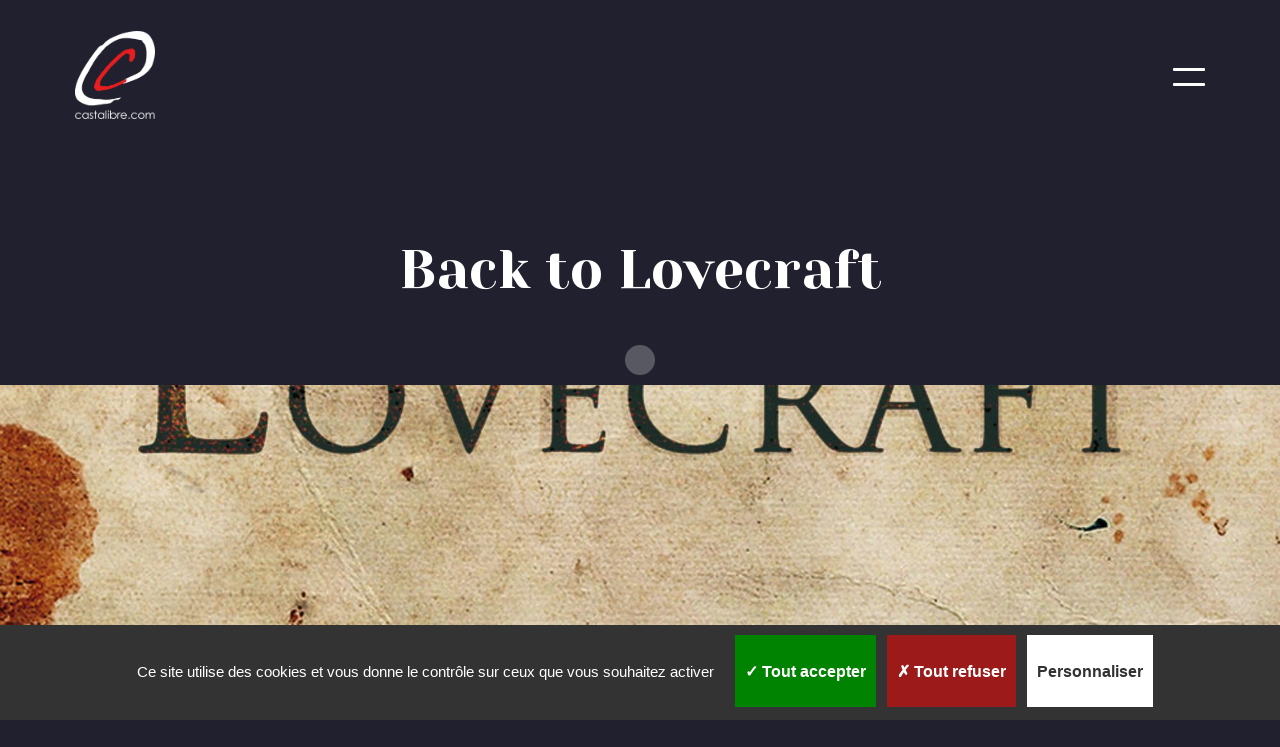

--- FILE ---
content_type: text/html; charset=UTF-8
request_url: https://castalibre.com/print_back_to_lovecraft-detail_realisations-78.html
body_size: 4001
content:
<!DOCTYPE html>
<html lang="fr" xmlns="http://www.w3.org/1999/xhtml">
<head>
	<title>CastaLibre : PRINT-Back to lovecraft - conception web et graphisme en Corse</title>
	<meta property="og:title" content="CastaLibre : PRINT-Back to lovecraft - conception web et graphisme en Corse" />
	<meta property="og:type" content="website" />
	<meta property="og:image" content="https://www.castalibre.com/uploads/projets/78/1-z.jpg" />
	<meta property="og:url" content="https://www.castalibre.com//print_back_to_lovecraft-detail_realisations-78.html" />
	<meta property="og:description" content="R&eacute;alisation graphique de l'album Back to Lovecraft." />

			<meta http-equiv="Content-Type" content="text/html; charset=utf-8">
	<meta http-equiv="X-UA-Compatible" content="IE=edge">
	<meta name="viewport" content="width=device-width, initial-scale=1">
	<meta name="HandheldFriendly" content="true">
	<meta name="author" content="CastaLibre" />
	<meta name="keywords" content="castalibre,site,internet,corse,formation,informatique,creation,web,graphisme,pao,affiches,depliants,flyers,cartes de visite,cv,impression,imprimeur,photoshop,dreamweaver,word,graphiste,office,excel,creation,conception,corse,photographe">
	<meta name="description" content="Création de sites Internet en Corse près de Bastia. Organisme de formation, développement web, photographie et graphisme. Réalisation de Sites internet dynamiques et statiques, affiches, depliants, flyers, cartes de visites et formations bureautique ou graphisme">
	<!-- fontawesome CSS -->
	<link rel="stylesheet" href="https://use.fontawesome.com/releases/v5.8.0/css/all.css">
	
	<!-- fonts googleapis CSS -->
	<link rel="preconnect" href="https://fonts.gstatic.com">
	<link href="https://fonts.googleapis.com/css2?family=Roboto:ital,wght@0,100;0,300;0,400;0,500;0,700;0,900;1,100;1,300;1,400;1,500;1,700;1,900&display=swap" rel="stylesheet">
	<link href="https://fonts.googleapis.com/css2?family=Yeseva+One&display=swap" rel="stylesheet">
	<link href="https://fonts.googleapis.com/css2?family=Mr+De+Haviland&display=swap" rel="stylesheet">
	
	<!-- Bootstrap CSS -->
	<link rel="stylesheet" href="css/bootstrap.min.css">
	
	<!-- CSS STYLES -->
	<link rel="stylesheet" href="css/animate.css">
	<link rel="stylesheet" href="css/magnific-popup.css">
	<link rel="stylesheet" href="css/splitting.css">
	<link rel="stylesheet" href="css/swiper.css">
	<link rel="stylesheet" href="css/main.css">
	
	<!--[if lt IE 9]>
	<script src="http://css3-mediaqueries-js.googlecode.com/svn/trunk/css3-mediaqueries.js"></script>
	<script src="http://html5shim.googlecode.com/svn/trunk/html5.js"></script>
	<![endif]-->
	
	<!-- Favicon -->
	<link rel="shortcut icon" href="favicon.ico" type="image/x-icon">
	<link rel="icon" href="favicon.ico" type="image/x-icon">


<script src="/tarteaucitron/tarteaucitron.js"></script>

        <script type="text/javascript">
        tarteaucitron.init({
    	  "privacyUrl": "", /* Privacy policy url */
          "bodyPosition": "bottom", /* or top to bring it as first element for accessibility */

    	  "hashtag": "#tarteaucitron", /* Open the panel with this hashtag */
    	  "cookieName": "tarteaucitron", /* Cookie name */
    
    	  "orientation": "bottom", /* Banner position (top - bottom) */
       
          "groupServices": false, /* Group services by category */
                           
    	  "showAlertSmall": false, /* Show the small banner on bottom right */
    	  "cookieslist": false, /* Show the cookie list */
                           
          "closePopup": false, /* Show a close X on the banner */

          "showIcon": false, /* Show cookie icon to manage cookies */
          //"iconSrc": "", /* Optionnal: URL or base64 encoded image */
          "iconPosition": "BottomRight", /* BottomRight, BottomLeft, TopRight and TopLeft */

    	  "adblocker": false, /* Show a Warning if an adblocker is detected */
                           
          "DenyAllCta" : true, /* Show the deny all button */
          "AcceptAllCta" : true, /* Show the accept all button when highPrivacy on */
          "highPrivacy": true, /* HIGHLY RECOMMANDED Disable auto consent */
                           
    	  "handleBrowserDNTRequest": false, /* If Do Not Track == 1, disallow all */

    	  "removeCredit": false, /* Remove credit link */
    	  "moreInfoLink": true, /* Show more info link */

          "useExternalCss": false, /* If false, the tarteaucitron.css file will be loaded */
          "useExternalJs": false, /* If false, the tarteaucitron.js file will be loaded */

    	  //"cookieDomain": ".my-multisite-domaine.fr", /* Shared cookie for multisite */
                          
          "readmoreLink": "", /* Change the default readmore link */

          "mandatory": true, /* Show a message about mandatory cookies */
          "mandatoryCta": true /* Show the disabled accept button when mandatory on */
        });
        </script>

<script type="text/javascript">
        tarteaucitron.user.gtagUa = 'G-X4GDFMCY9K';
        // tarteaucitron.user.gtagCrossdomain = ['example.com', 'example2.com'];
        tarteaucitron.user.gtagMore = function () { /* add here your optionnal gtag() */ };
        (tarteaucitron.job = tarteaucitron.job || []).push('gtag');
        </script>




</head>

<body>
	<div class="page">

		<!-- Preloader -->
				<div class="page">

		<!-- Preloader -->
		<div class="preloader">
			<div class="centrize full-width">
				<div class="vertical-center">
					<div class="spinner"></div>
				</div>
			</div>
		</div>
		
		<!-- Header -->
		<header class="header">
		
			<!-- Navbar -->
			<div class="navbar">
		
				<!-- logo -->
				<div class="logo">
					<a href="index.php"><img src="images/logo-castalibre-white.png" alt="" /></a>
				</div>
		
				<!-- menu btn -->
				<a href="#" class="menu-btn full"><span></span></a>
		
			</div>
		
			<!-- Menu Full Overlay -->
			<div class="menu-full-overlay">
		
				<div class="menu-full-container">
					<div class="container">
						<div class="row">
							<div class="col-xs-12 col-sm-12 col-md-12 col-lg-7 offset-1">
								
								<!-- menu full -->
								<div class="menu-full">
									<ul>
										<li>
											<a href="index.php" class="splitting-text-anim-2" data-splitting="chars">accueil</a>
											
										</li>
										<li>
											<a href="agence-web-communication-corse.html" class="splitting-text-anim-2" data-splitting="chars">castalibre</a>
											
										</li>
										<li>
											<a href="creation-sites-internet-formations-graphisme.php" class="splitting-text-anim-2" data-splitting="chars">créations</a>
										</li>
										<li>
											<a href="reportages-photos-corse-packshot.php" class="splitting-text-anim-2" data-splitting="chars">photos et vidéos</a>
										</li>
                                        <li>
											<a href="actualites-castalibre.php" class="splitting-text-anim-2" data-splitting="chars">actualités</a>
										</li>
                                        <li>
											<a href="web-graphisme-impression-photo-video-corse.html" class="splitting-text-anim-2" data-splitting="chars">nos prestations</a>
										</li>
										<li>
											<a href="contact-site-corse.php" class="splitting-text-anim-2" data-splitting="chars">contact</a>
										</li>
									</ul>
								</div>
							</div>
						</div>
					</div>
				</div>
		
				<!-- social -->
				<div class="menu-social-links">
					<a href="https://www.instagram.com/castalibre/" target="blank" class="splitting-text-anim-1" data-splitting="chars">
						Instagram
					</a>
					<a href="https://www.facebook.com/siteinternetcorse" target="blank" class="splitting-text-anim-1" data-splitting="chars">
						Facebook
					</a>
					<a href="https://www.linkedin.com/company/castalibre-web-photo/posts/?feedView=all&viewAsMember=true" target="blank" class="splitting-text-anim-1" data-splitting="chars">
						linkedin
					</a>
				</div>
		
			</div>
		
		</header>		
		<!-- Wrapper -->
		<div class="wrapper">

			<!-- Section Started Heading -->
			<div class="section section-inner started-heading">
				<div class="container">
					<div class="row">
						<div class="col-xs-12 col-sm-12 col-md-12 col-lg-12">

							<!-- titles -->
							<div class="m-titles">
								<div class="m-subtitle red splitting-text-anim-1 scroll-animate" data-splitting="chars" data-animate="active">
																	</div>
								<div class="m-title splitting-text-anim-2 scroll-animate" data-splitting="chars" data-animate="active">
									Back to Lovecraft								</div>
							</div>

						</div>
					</div>
				</div>
			</div>

			<!-- Section Image Large -->
			<div class="section section-inner m-image-large">
				<div class="image" data-top="top: 0px;" data-top-bottom="top: -200px;">
					<div class="img scrolla-element-anim-1 scroll-animate" data-animate="active" style="background-image: url(uploads/projets/78/1-z.jpg);"></div>
				</div>
			</div>

			<!-- Section Details -->
			<div class="section section-inner m-details">
				<div class="container">

					<div class="details-box">
						<div class="row">

							<div class="col-xs-12 col-sm-12 col-md-3 col-lg-3">
								<div class="details-label">
									<strong>Client</strong>
									Back to Lovecraft								</div>
							</div>

							<div class="col-xs-12 col-sm-12 col-md-3 col-lg-3">
								<div class="details-label">
									<strong>création</strong>
																	</div>
							</div>

							<div class="col-xs-12 col-sm-12 col-md-3 col-lg-3">
								<div class="details-label">
									<strong>Date</strong>
									11/02/2011								</div>
							</div>

							<div class="col-xs-12 col-sm-12 col-md-3 col-lg-3">
								<div class="details-label">
									<strong>Site web</strong>
									<a href="" target="_blank"></a>
								</div>
							</div>
							
						</div>
					</div>

				</div>
			</div>

			<!-- Section Description -->
			<div class="section section-inner m-description">
				<div class="container">
					<div class="row">
						<div class="col-xs-12 col-sm-12 col-md-12 col-lg-5">
							<div class="description-label splitting-text-anim-1 scroll-animate" data-splitting="chars" data-animate="active">
								À propos
							</div>
						</div>
						<div class="col-xs-12 col-sm-12 col-md-12 col-lg-7">
							<div class="description-text scrolla-element-anim-1 scroll-animate" data-animate="active">
								<p>
									R&eacute;alisation graphique de l'album Back to Lovecraft.								</p>
							</div>
						</div>
					</div>
				</div>
			</div>

			<!-- Section Gallery -->
			<div class="section section-inner m-gallery">
				<div class="container">
					<div class="row">

						<div class="col-xs-12 col-sm-6 col-md-6 col-lg-6">
							<div class="works-item">
								<div class="image scrolla-element-anim-1 scroll-animate" data-animate="active">
									<div class="img">
										<a class="has-popup-image">
											<img src="uploads/projets/78/1-z.jpg" alt="" />
										</a>
									</div>
								</div>
							</div>
						</div>

						<div class="col-xs-12 col-sm-6 col-md-6 col-lg-6">
							<div class="works-item">
								<div class="image scrolla-element-anim-1 scroll-animate" data-animate="active">
									<div class="img">
										<a class="has-popup-image">
											<img src="uploads/projets/78/2-z.jpg" alt="" />
										</a>
									</div>
								</div>
							</div>
						</div>

					</div>
				</div>
			</div>

			<!-- Section Description -->
			<div class="section section-inner m-description">
				<div class="container">
					<div class="row">

						<div class="col-xs-12 col-sm-12 col-md-12 col-lg-5">
							<div class="description-label splitting-text-anim-1 scroll-animate" data-splitting="chars" data-animate="active">
								Création
							</div>
						</div>

						<div class="col-xs-12 col-sm-12 col-md-12 col-lg-7">
							<div class="description-text scrolla-element-anim-1 scroll-animate" data-animate="active">
															</div>
						</div>

					</div>
				</div>
			</div>

			<!-- Section Gallery Carousel -->
			<div class="section section-inner m-gallery-carousel scrolla-element-anim-1 scroll-animate" data-animate="active">
				<div class="container">
					<div class="swiper-container">
						<div class="swiper-wrapper">
								
							<div class="swiper-slide">
								<img src="uploads/projets/78/3-z.jpg" alt="" />
							</div>
												
							<div class="swiper-slide">
								<img src="uploads/projets/78/4-z.jpg" alt="" />
							</div>
												
							<div class="swiper-slide">
								<img src="uploads/projets/78/5-z.jpg" alt="" />
							</div>
								
													
						</div>
					</div>
				</div>
			</div>

			<!-- Section Awwards -->
			

			<!-- Section Navigation -->
			
			
		</div>
		
		<!-- Footer -->
	    		<!-- Footer -->
	    <div class="footer">
	    	<div class="container">
	    		<div class="row">
	    			<div class="col-xs-12 col-sm-12 col-md-12 col-lg-5">
	    
	    				<div class="copyright-text splitting-text-anim-1 scroll-animate" data-splitting="chars" data-animate="active">
	    					© 2024 CASTALIBRE<br>
							<a href="mentions-legales-castalibre.php" style="text-decoration: none; color: #bab3e2;">MENTIONS LÉGALES</a>
	    				</div>
	    
	    			</div>
	    			<div class="col-xs-12 col-sm-12 col-md-12 col-lg-7">
	    
	    				<!-- titles -->
	    				<div class="h-titles">
	    					<div class="h-subtitle splitting-text-anim-1 scroll-animate" data-splitting="chars" data-animate="active">
	    						We are
	    					</div>
	    					<div class="h-title splitting-text-anim-2 scroll-animate" data-splitting="chars" data-animate="active" style="font-size: 70px">
	    						Castalibre
	    					</div>
	    					<div class="h-text scrolla-element-anim-1 scroll-animate" data-animate="active">
	    						<p>
	    							Depuis 2007, CastaLibre s’est imposée comme agence de communication et de photographie, et ce dans toute la France. Elle vous assiste dans la gestion de votre image en réalisant site internet, impression et photographie.
	    						</p>
	    					</div>
	    				</div>
	    
	    				<!-- social -->
	    				<div class="social-links">
	    					<a href="https://www.instagram.com/castalibre/" target="blank" class="splitting-text-anim-1 scroll-animate" data-splitting="chars" data-animate="active">
	    						Instagram
	    					</a>
	    					<a href="https://www.facebook.com/siteinternetcorse/" target="blank" class="splitting-text-anim-1 scroll-animate" data-splitting="chars" data-animate="active">
	    						Facebook
	    					</a>
	    					<a href="https://www.linkedin.com/company/96387040/admin/page-posts/published/" target="blank" class="splitting-text-anim-1 scroll-animate" data-splitting="chars" data-animate="active">
	    						LinkedIn
	    					</a>
                            <a href="https://www.youtube.com/channel/UCSPkIpSCxarkIHaXjW4hFmg" target="blank" class="splitting-text-anim-1 scroll-animate" data-splitting="chars" data-animate="active">
	    						YouTube
	    					</a>
	    				</div>
	    
	    			</div>
	    		</div>
	    	</div>
	    </div>



	</div>

	<!-- cursor --> 
	<div class="cursor"></div>

	<!-- Scripts -->
	<script src="js/jquery.min.js"></script>
	<script src="js/bootstrap.bundle.min.js"></script>
	<script src="js/jquery.validate.min.js"></script>
	<script src="js/swiper.min.js"></script>
	<script src="js/splitting.min.js"></script>
	<script src="js/TweenMax.min.js"></script>
	<script src="js/pixi.min.js"></script>
	<script src="js/cursor.js"></script>
	<script src="js/magnific-popup.js"></script>
	<script src="js/imagesloaded.pkgd.js"></script>
	<script src="js/isotope.pkgd.js"></script>
	<script src="js/jquery.scrolla.js"></script>
	<script src="js/skrollr.js"></script>
	<script src="js/main-slider.js"></script>
	<script src="js/full-slider.js"></script>
	<script src="js/half-slider.js"></script>
	<script src="js/ex-slider.js"></script>
	<script src="js/hero-started.js"></script>
	<script src="js/script.js"></script>
	<!--<script src="js/lazysizes.min.js" async=""></script>
	<script>
		/*Lazy*/
		document.addEventListener('lazybeforeunveil', function(e){
			var bg = e.target.getAttribute('data-bg');
			if(bg){
				e.target.style.backgroundImage = 'url(' + bg + ')';
			}
		});
	</script>-->

</body>
</html>

--- FILE ---
content_type: text/css
request_url: https://castalibre.com/css/main.css
body_size: 18391
content:
/**
*	Oblo - Creative Agency & Portfolio Template (HTML)
*	Version: 1.1.0
*	Author: beshleyua
*	Author URL: http://themeforest.net/user/beshleyua
*	Copyright © Oblo by beshleyua. All Rights Reserved.
**/

/* TABLE OF CONTENTS
  - Base Styles
  |--Typography
  |--Alignment
  |--Wrapper
  |--Breadcrumbs
  |--Preloader
  |--Cursor
  |--Swiper
  |--Animations
  |--Alignment
  |--Alignment
  - Plugins
  - Header
  |--Menu Horizontal
  |--Menu Full Overlay
  - Footer
  - Pages
  |--Section Main Slider
  |--Section Full Slider
  |--Section Half Slider
  |--Section Inner Titles
  |--Section Started Heading
  |--Section Hero Started
  |--Section Profile
  |--Section Quote
  |--Section Experience
  |--Section Awwards
  |--Section Partners
  |--Section Newslatter
  |--Section Works
  |--Section Works Carousel
  |--Section Contacts Started
  |--Section Contacts Map
  |--Section Contacts Form
  |--Section Project Started
  |--Section Project Details
  |--Section Project Description
  |--Section Quote Large
  |--Section Image Large
  |--Section Video Large
  |--Section Gallery Carousel
  |--Section Gallery
  |--Section Navigation
  |--Section Archive
  |--Section Services
  |--Section Team
  |--Section Blog
  |--Section Sidebar
  - Responsive
*/


/**
* Base Styles
**/

* {
  outline: none;
  box-sizing: border-box;
  -webkit-box-sizing: border-box;
}

::-webkit-input-placeholder {
  color: rgba(255, 255, 255, 0.5);
}

::-moz-placeholder {
  color: rgba(255, 255, 255, 0.5);
}

:-moz-placeholder {
  color: rgba(255, 255, 255, 0.5);
}

:-ms-input-placeholder {
  color: rgba(255, 255, 255, 0.5);
}

html,
body {
  margin: 0;
  padding: 0;
  height: auto !important;
  background: #21202e;
  font-size: 18px;
  color: #c0c0c7;
  font-family: "Roboto", sans-serif;
  font-weight: 400;
  line-height: 1.6;
  -webkit-font-smoothing: antialiased;
  -webkit-text-size-adjust: 100%;
}

body.no-scroll {
  overflow: hidden;
}

a {
  color: #eb6165;
  text-decoration: none;
  cursor: pointer;
}

a:link {
  color: #eb6165;
}

a:active {
  color: #eb6165;
}

a:visited {
  color: #eb6165;
}

a:hover {
  text-decoration: underline;
}

a img {
  border: none;
}

img {
  max-width: 100%;
}

input,
textarea,
button {
  font-family: "Roboto";
}

label {
  cursor: pointer;
}

iframe {
  max-width: 100%;
}

.comment-form-cookies-consent input {
  margin-right: 10px;
  position: relative;
  top: 7px;
}

.comment-form-cookies-consent label {
  display: inline-block;
  vertical-align: top;
}

.clear {
  clear: both;
}

strong {
  font-weight: 700;
}

.canvas {
  pointer-events: none;
}

.canvas canvas {
  display: block;
  position: absolute;
  left: 0;
  top: 0;
  max-height: 100%;
  max-width: 100%;
  width: 100%;
  height: 100%;
  -o-object-fit: cover;
  object-fit: cover;
}


/* - Typography */

h1,
h2,
h3,
h4,
h5,
h6 {
  font-weight: 900;
  font-family: "Roboto";
  margin: 0;
  margin-top: 30px;
  margin-bottom: 30px;
  color: #FFF;
  line-height: 1.3;
}

h1 {
  font-size: 48px;
}

h2 {
  font-size: 42px;
}

h3 {
  font-size: 36px;
}

h4 {
  font-size: 30px;
}

h5 {
  font-size: 24px;
}

h6 {
  font-size: 18px;
}

.h2-title-size {
  font-size: 64px!important;
}

p {
  padding: 0;
  margin: 30px 0;
}

strong {
  font-weight: 700;
}

@media screen and (max-width: 720px) {
  h1 {
    font-size: 31px;
  }
  .h2-title-size {
    font-size: 40px!important;
  }
  h2 {
    font-size: 28px;
  }
  h3 {
    font-size: 25px;
  }
  h4 {
    font-size: 22px;
  }
  h5 {
    font-size: 19px;
  }
  h6 {
    font-size: 16px;
  }
}

a {
  color: #FFF;
  text-decoration: underline;
  outline: none;
}

a:hover {
  text-decoration: none;
  color: #eb6165;
}

a.btn,
.btn,
a.btn-link,
.btn-link,
button,
input[type="submit"] {
  padding: 0 50px;
  position: relative;
  overflow: hidden;
  display: inline-block;
  vertical-align: top;
  font-size: 18px;
  color: #FFF;
  font-weight: 900;
  height: 62px;
  line-height: 60px;
  text-align: center;
  text-decoration: none;
  border: 2px solid #eb6165;
  outline: none!important;
  box-shadow: none!important;
  cursor: pointer;
  border-radius: 0;
  -webkit-border-radius: 0;
  transition: all 0.7s cubic-bezier(0.3, 0, 0.3, 1);
  -webkit-transition: all 0.7s cubic-bezier(0.3, 0, 0.3, 1);
}

.readmore .btn-link {
  padding: 0 30px;
  height: 52px;
  line-height: 48px;
}

input[type="submit"] {
  background-color: #eb6165;
}

a.btn:before,
.btn:before,
a.btn-link:before,
.btn-link:before,
button:before {
  content: '';
  position: absolute;
  left: -10%;
  top: -40%;
  width: 120%;
  height: 120%;
  /*background: #eb6165;*/
  transition: all 0.7s cubic-bezier(0.3, 0, 0.3, 1);
  -webkit-transition: all 0.7s cubic-bezier(0.3, 0, 0.3, 1);
  transform: translate3d(0, -100%, 0) skew(-10deg, -10deg);
  -webkit-transform: translate3d(0, -100%, 0) skew(-10deg, -10deg);
  z-index: -1;
}

a.btn:hover,
.btn:hover,
a.btn-link:hover,
.btn-link:hover {
  color: #FFF;
}

a.btn:hover:before,
.btn:hover:before,
a.btn-link:hover:before,
.btn-link:hover:before {
  top: -20%;
  transform: translate3d(0, 0, 0) skew(0deg);
  -webkit-transform: translate3d(0, 0, 0) skew(0deg);
}

input[type="text"],
input[type="email"],
input[type="search"],
input[type="password"],
input[type="tel"],
input[type="address"],
input[type="number"],
textarea {
  position: relative;
  padding: 0 20px;
  display: block;
  width: 100%;
  height: 62px;
  font-family: "Roboto";
  font-size: 18px;
  color: #FFF;
  resize: none;
  outline: 0;
  background: none;
  border: 1px solid #c0c0c7;
  border-radius: 0;
  -moz-border-radius: 0;
  -webkit-border-radius: 0;
  -khtml-border-radius: 0;
  transition: all 0.7s cubic-bezier(0.3, 0, 0.3, 1);
  -moz-transition: all 0.7s cubic-bezier(0.3, 0, 0.3, 1);
  -webkit-transition: all 0.7s cubic-bezier(0.3, 0, 0.3, 1);
  -o-transition: all 0.7s cubic-bezier(0.3, 0, 0.3, 1);
}

input:focus,
textarea:focus {
  border-color: #FFF;
  color: #FFF;
}

textarea {
  height: 270px;
  padding-top: 15px;
  padding-bottom: 15px;
  resize: none;
}

label,
legend {
  display: block;
  padding-bottom: 10px;
  font-family: "Roboto";
  font-size: 18px;
}

fieldset {
  border-width: 0;
  padding: 0;
}

input[type="checkbox"],
input[type="radio"] {
  display: inline;
}

label.error {
  padding-top: 5px;
  font-family: "Roboto";
  font-size: 14px;
  color: red;
  display: none;
}

ul {
  list-style: disc;
  margin-top: 30px;
  margin-bottom: 30px;
  padding-left: 0px;
  list-style-position: inside;
}

ol {
  list-style: decimal;
  margin-top: 30px;
  margin-bottom: 30px;
  padding-left: 0px;
  list-style-position: inside;
}

ul ul,
ol ol,
ul ol,
ol ul {
  margin-top: 15px;
  margin-bottom: 15px;
  margin-left: 15px;
}

code {
  padding: 0 4px;
  font-size: 14px;
  font-style: italic;
  text-decoration: none;
  display: inline-block;
  vertical-align: middle;
  overflow: auto;
  max-width: 100%;
  white-space: nowrap;
}

pre {
  margin: 30px 0;
  padding: 0;
  max-width: 100%;
  overflow: auto;
  white-space: pre;
  font-size: 14px;
}

mark,
ins {
  background: #333;
  text-decoration: none;
}

dt {
  margin-bottom: 5px;
  font-weight: 700;
}

dd {
  margin-top: 0;
  margin-bottom: 30px;
  margin-left: 30px;
}

.block-quote,
blockquote,
.block-quote,
.wp-block-quote,
.wp-block-quote.is-large,
.wp-block-quote.is-style-large,
.wp-block-pullquote {
  position: relative;
  margin: 50px 0;
  padding: 0 50px;
  padding-top: 35px;
  font-family: "Roboto";
  font-size: 25px;
  line-height: 1.3;
  color: #FFF;
  font-weight: 900;
}

.block-quote:before,
blockquote:before,
.block-quote:before,
.wp-block-quote:before,
.wp-block-quote.is-large:before,
.wp-block-quote.is-style-large:before,
.wp-block-pullquote:before {
  content: '';
  position: absolute;
  top: 0;
  left: 0;
  width: 37px;
  height: 32px;
  background: url(../images/quote_ic.png) no-repeat;
  background-size: contain;
}

.block-quote p,
blockquote p,
.block-quote p,
.wp-block-quote p,
.wp-block-quote.is-large p,
.wp-block-quote.is-style-large p,
.wp-block-pullquote p {
  font-size: 25px;
  margin-bottom: 0;
  font-style: normal;
}

@media only screen and (max-width: 576px) {
  .block-quote,
  blockquote,
  .block-quote,
  .wp-block-quote,
  .wp-block-quote.is-large,
  .wp-block-quote.is-style-large,
  .wp-block-pullquote {
    font-size: 20px;
    margin: 20px 0;
  }
  .block-quote p,
  blockquote p,
  .block-quote p,
  .wp-block-quote p,
  .wp-block-quote.is-large p,
  .wp-block-quote.is-style-large p,
  .wp-block-pullquote p {
    font-size: 20px;
  }
  .block-quote p br,
  blockquote p br,
  .block-quote p br,
  .wp-block-quote p br,
  .wp-block-quote.is-large p br,
  .wp-block-quote.is-style-large p br,
  .wp-block-pullquote p br {
    display: none;
  }
}

.block-quote cite,
blockquote cite,
.block-quote cite,
.wp-block-quote cite,
.wp-block-quote.is-large cite,
.wp-block-quote.is-style-large cite,
.wp-block-pullquote cite {
  font-family: "Yeseva One";
  font-size: 16px;
  font-style: normal;
  display: block;
  margin-top: 15px;
  position: relative;
  text-align: left;
  font-weight: 400;
}

.block-quote cite em,
blockquote cite em,
.block-quote cite em,
.wp-block-quote cite em,
.wp-block-quote.is-large cite em,
.wp-block-quote.is-style-large cite em,
.wp-block-pullquote cite {
  font-style: normal;
}

/*.block-quote.has-background:before,
.wp-block-quote.has-background:before,
.wp-block-quote.is-large.has-background:before,
.wp-block-quote.is-style-large.has-background:before,
.wp-block-pullquote.has-background:before,
blockquote.has-background:before {
  display: none;
}*/

.block-quote.has-background blockquote,
.wp-block-quote.has-background blockquote,
.wp-block-quote.is-large.has-background blockquote,
.wp-block-quote.is-style-large.has-background blockquote,
.wp-block-pullquote.has-background blockquote,
blockquote.has-background blockquote {
  padding: 20px 0;
}

.block-quote.has-background:before,
.wp-block-quote.has-background:before,
.wp-block-quote.is-large.has-background:before,
.wp-block-quote.is-style-large.has-background:before,
.wp-block-pullquote.has-background:before,
blockquote.has-background:before {
  left: 10px;
  top: 10px;
}

.block-quote.has-text-align-right::before,
.wp-block-quote.has-text-align-right::before,
.wp-block-pullquote.has-text-align-right::before,
blockquote.has-text-align-right::before {
  left: auto;
  right: 0;
}

.block-quote.has-text-align-right cite,
.wp-block-quote.has-text-align-right cite,
.wp-block-quote.is-large.has-text-align-right cite,
.wp-block-quote.is-style-large.has-text-align-right cite,
.wp-block-pullquote.has-text-align-right cite,
blockquote.has-text-align-right cite {
  text-align: right;
}

.block-quote cite br,
.wp-block-quote cite br,
.wp-block-quote.is-large cite br,
.wp-block-quote.is-style-large cite br,
.wp-block-pullquote cite br,
blockquote cite br {
  display: none;
}

.wp-block-pullquote {
  padding: 30px;
  text-align: left;
}

.wp-block-pullquote blockquote {
  margin-top: 0;
  margin-bottom: 0;
  padding-top: 0;
  padding-bottom: 0;
  border: none;
}

.wp-block-pullquote blockquote:before {
  display: none;
}

.wp-block-cover-image .wp-block-subhead:not(.has-text-color),
.wp-block-cover-image h1:not(.has-text-color),
.wp-block-cover-image h2:not(.has-text-color),
.wp-block-cover-image h3:not(.has-text-color),
.wp-block-cover-image h4:not(.has-text-color),
.wp-block-cover-image h5:not(.has-text-color),
.wp-block-cover-image h6:not(.has-text-color),
.wp-block-cover-image p:not(.has-text-color),
.wp-block-cover .wp-block-subhead:not(.has-text-color),
.wp-block-cover h1:not(.has-text-color),
.wp-block-cover h2:not(.has-text-color),
.wp-block-cover h3:not(.has-text-color),
.wp-block-cover h4:not(.has-text-color),
.wp-block-cover h5:not(.has-text-color),
.wp-block-cover h6:not(.has-text-color),
.wp-block-cover p:not(.has-text-color) {
  color: #fff;
}

.bypostauthor {
  border-top: none;
}

/*.wp-block-column .block-quote::before,
.wp-block-column .wp-block-quote::before,
.wp-block-column .wp-block-pullquote::before,
.wp-block-column blockquote::before {
  display: none;
}*/

.wp-block-table {
  margin: 30px 0;
}

.wp-block-table table {
  margin: 0!important;
}

.wp-block-calendar a {
  text-decoration: none;
  color: #eb6165;
}

.wp-block-column p:first-child,
.wp-block-column ul:first-child,
.wp-block-column ol:first-child,
.wp-block-column blockquote:first-child {
  margin-top: 0;
}

.wp-block-column p:last-child,
.wp-block-column ul:last-child,
.wp-block-column ol:last-child,
.wp-block-column blockquote:last-child {
  margin-bottom: 0;
}

.wp-block-columns {
  margin-bottom: 1.2rem;
}

.post-content .has-medium-font-size {
  line-height: 1.6;
}

.post-content .has-large-font-size {
  line-height: 1.4;
}

input[type=checkbox],
input[type=radio] {
  display: inline-block;
  vertical-align: top;
}

.blocks-gallery-caption {
  margin-bottom: 2rem;
}

.wp-caption-text,
.wp-block-image figcaption,
.wp-block-video figcaption,
.wp-block-embed figcaption {
  padding: 10px;
}

select,
.custom-select {
  background-color: #fff;
  border: 1px solid #4f4a6b;
  border-radius: 6px;
  -webkit-box-shadow: none;
  box-shadow: none;
  color: #FFF;
  line-height: 1;
  height: 48px;
  padding: 0 1.125rem;
  position: relative;
  width: 100%;
  -webkit-appearance: none;
  -moz-appearance: none;
  appearance: none;
}

select,
.custom-select {
  background: url(../images/caret-down.svg) no-repeat right 1.125rem center/12px 12px;
}

.wp-caption-text,
.wp-block-image figcaption,
.wp-block-video figcaption,
.wp-block-embed figcaption {
  max-width: 100%;
  margin: 0;
  padding: 10px 10px 0 10px;
  text-align: center;
  font-size: 14px;
  font-style: italic;
  opacity: 0.75;
}

.wp-block-button {
  margin-bottom: 30px;
}

.post-content .gallery {
  margin: 0 -15px;
}

.post-content .gallery .gallery-item {
  padding: 15px;
  display: inline-block;
  vertical-align: top;
  width: 33.333%;
  text-align: center;
}

.post-content .gallery.gallery-columns-1 .gallery-item {
  width: 100%;
}

.post-content .gallery.gallery-columns-2 .gallery-item {
  width: 50%;
}

.post-content .gallery.gallery-columns-3 .gallery-item {
  width: 33.333%;
}

.post-content .gallery.gallery-columns-4 .gallery-item {
  width: 25%;
}

.post-content .gallery.gallery-columns-5 .gallery-item {
  width: 20%;
}

.gallery-item .wp-caption-text.gallery-caption {
  padding-top: 10px;
  font-size: 0.875rem;
}

hr {
  border-top: 1px solid #8d99a7;
}

.wp-block-button {
  margin-bottom: 1.2rem;
  line-height: normal;
}

.wp-block-button__link {
  -webkit-box-shadow: none;
  box-shadow: none;
  display: inline-block;
  margin: 0;
  text-align: center;
  text-decoration: none;
  overflow-wrap: break-word;
  background-color: #eb6165;
  border: 1px solid #eb6165;
  border-radius: 28px;
  color: #fff;
  cursor: pointer;
  font-size: .87rem;
  font-weight: 600;
  letter-spacing: .1rem;
  line-height: 1.6;
  overflow: hidden;
  padding: .8rem 2rem;
  position: relative;
  text-transform: uppercase;
  z-index: 1;
}

.is-style-squared .wp-block-button__link {
  border-radius: 0;
}

.is-style-outline .wp-block-button__link {
  background-color: transparent;
  color: #eb6165;
  border: 1px solid #eb6165;
}

.post-content .wp-block-archives {
  margin: 2rem 0;
}

.wp-block-latest-posts.wp-block-latest-posts__list {
  padding-left: 0;
}

.wp-block-search {
  margin-bottom: 1.9rem;
  position: relative;
  max-width: 300px;
}


/* - Alignment */

.align-center {
  text-align: center !important;
}

.align-right {
  text-align: right !important;
}

.align-left {
  text-align: left !important;
}

.pull-right {
  float: right !important;
}

.pull-left {
  float: left !important;
}

.pull-none {
  float: none !important;
}

.alignright {
  margin-left: 30px;
  margin-bottom: 30px;
  float: right;
  max-width: 50%;
}

.alignleft {
  margin-right: 30px;
  margin-bottom: 30px;
  float: left;
  max-width: 50%;
}

.aligncenter {
  margin-left: auto;
  margin-right: auto;
  display: block;
}

.full-width {
  max-width: 100%;
  width: 100%;
}

.full-max-width {
  max-width: 100%;
  width: auto;
}

.centrize {
  display: table;
  table-layout: fixed;
  height: 100%;
  position: relative;
  top: 0;
  left: 0;
  z-index: 2;
}

.vertical-center {
  display: table-cell;
  vertical-align: middle;
}

.text-uppercase {
  text-transform: uppercase !important;
}

.text-lowercase {
  text-transform: lowercase !important;
}

.text-capitalize {
  text-transform: capitalize !important;
}

.text-regular {
  font-weight: 400 !important;
}

.text-bold {
  font-weight: 700 !important;
}

.text-italic {
  font-style: italic !important;
}

.alert-success {
  color: #FFF;
  background: transparent;
  border: none;
}


/* - Wrapper */

.page {
  position: relative;
  overflow: hidden;
  min-height: 50vh;
}

.wrapper {
  position: relative;
}

@media (min-width: 1200px) {
  .container {
    width: 1200px;
  }
}

.fw {
  position: relative;
}

.fw:after {
  content: '';
  clear: both;
  display: block;
}

.col-xs-12 {
  position: relative;
}

.disabled {
  display: none;
}


/* - Breadcrumbs */

.breadcrumbs {
  position: relative;
  margin-top: 0;
  margin-bottom: 40px;
  font-size: 0;
  float: left;
  z-index: 2;
}

.breadcrumbs a,
.breadcrumbs span {
  position: relative;
  display: inline-block;
  vertical-align: top;
  font-size: 16px;
  line-height: 19px;
  color: #222;
  text-decoration: none;
}

.breadcrumbs a {
  color: #1979D5;
  text-decoration: none;
}

.breadcrumbs a:hover {
  text-decoration: underline;
}


/* - Preloader */

.preloader {
  position: fixed;
  top: 0;
  left: 0;
  width: 100%;
  height: 0%;
  text-align: center;
  z-index: 1000;
}

.preloader .centrize {
  height: 100vh;
}

.preloader:before {
  content: '';
  position: absolute;
  left: -10vw;
  top: -20vh;
  width: 120vw;
  height: 120vh;
  background: #101017;
}

.preloader .spinner {
  display: inline-block;
  width: 15px;
  height: 15px;
  background: #eb6165;
  border-radius: 15px;
  -webkit-animation: spinner 0.75s cubic-bezier(0.17, 0.37, 0.43, 0.67) infinite;
  animation: spinner 0.75s cubic-bezier(0.17, 0.37, 0.43, 0.67) infinite;
}

.preloader.loaded:before {
  -webkit-animation: preloader 0.75s cubic-bezier(0.3, 0, 0.3, 1) forwards;
  animation: preloader 0.75s cubic-bezier(0.3, 0, 0.3, 1) forwards;
}

@-webkit-keyframes preloader {
  0% {
    -webkit-transform: translate3d(0, 0, 0) skew(-10deg, -10deg);
    transform: translate3d(0, 0, 0) skew(-10deg, -10deg);
  }
  100% {
    -webkit-transform: translate3d(0, -100%, 0) skew(0deg);
    transform: translate3d(0, -100%, 0) skew(0deg);
  }
}

@-webkit-keyframes spinner {
  0% {
    width: 15px;
  }
  50% {
    width: 35px;
    padding: 4px;
  }
  100% {
    width: 15px;
  }
}

@keyframes spinner {
  0% {
    width: 15px;
  }
  50% {
    width: 35px;
    padding: 4px;
  }
  100% {
    width: 15px;
  }
}


/* - Cursor */

.cursor {
  position: fixed;
  top: 0;
  left: 0;
  width: 30px;
  height: 30px;
  opacity: 1;
  background: rgba(255, 255, 255, 0.25);
  border: 1px solid transparent;
  -o-transition: width 0.3s cubic-bezier(0.3, 0, 0.3, 1), height 0.3s cubic-bezier(0.3, 0, 0.3, 1), background 0.3s cubic-bezier(0.3, 0, 0.3, 1), margin 0.3s cubic-bezier(0.3, 0, 0.3, 1), opacity 0.7s cubic-bezier(0.3, 0, 0.3, 1);
  transition: width 0.3s cubic-bezier(0.3, 0, 0.3, 1), height 0.3s cubic-bezier(0.3, 0, 0.3, 1), background 0.3s cubic-bezier(0.3, 0, 0.3, 1), margin 0.3s cubic-bezier(0.3, 0, 0.3, 1), opacity 0.7s cubic-bezier(0.3, 0, 0.3, 1);
  -webkit-transition: width 0.3s cubic-bezier(0.3, 0, 0.3, 1), height 0.3s cubic-bezier(0.3, 0, 0.3, 1), background 0.3s cubic-bezier(0.3, 0, 0.3, 1), margin 0.3s cubic-bezier(0.3, 0, 0.3, 1), opacity 0.7s cubic-bezier(0.3, 0, 0.3, 1);
  z-index: 999;
  pointer-events: none;
  border-radius: 100%;
  -moz-border-radius: 100%;
  -webkit-border-radius: 100%;
  -khtml-border-radius: 100%;
}

.cursor.cursor-zoom {
  margin-top: -25px;
  margin-left: -25px;
  width: 80px;
  height: 80px;
  background: rgba(255, 255, 255, 0);
  border-color: rgba(255, 255, 255, 0.5);
}


/* - Swiper */

.swiper-container {
  width: 100%;
  height: 100%;
}

.swiper-slide {
  display: -webkit-box;
  display: -ms-flexbox;
  display: flex;
  -webkit-box-pack: center;
  -ms-flex-pack: center;
  justify-content: center;
  -webkit-box-align: center;
  -ms-flex-align: center;
  align-items: center;
}

.swiper-button-prev.swiper-button-disabled,
.swiper-button-next.swiper-button-disabled {
  pointer-events: none !important;
}


/* - Animations */

.splitting-text-anim-1 .char,
.splitting-text-anim-1 .word,
.splitting-text-anim-1 .line,
.splitting-text-anim-2 .char,
.splitting-text-anim-2 .word,
.splitting-text-anim-2 .line,
.splitting-text-anim-3 .char,
.splitting-text-anim-3 .word,
.splitting-text-anim-3 .line,
.splitting-text-anim-4 .char,
.splitting-text-anim-4 .word,
.splitting-text-anim-4 .line {
  -webkit-transition: opacity 0.3s linear, color 0.3s linear, -webkit-transform 0.3s cubic-bezier(0.3, 0, 0.3, 1);
  transition: opacity 0.3s linear, color 0.3s linear, -webkit-transform 0.3s cubic-bezier(0.3, 0, 0.3, 1);
  -o-transition: transform 0.3s cubic-bezier(0.3, 0, 0.3, 1), opacity 0.3s linear, color 0.3s linear;
  transition: transform 0.3s cubic-bezier(0.3, 0, 0.3, 1), opacity 0.3s linear, color 0.3s linear;
  transition: transform 0.3s cubic-bezier(0.3, 0, 0.3, 1), opacity 0.3s linear, color 0.3s linear, -webkit-transform 0.3s cubic-bezier(0.3, 0, 0.3, 1);
  -webkit-transform: translate(5px, 0) scale(0.95);
  -ms-transform: translate(5px, 0) scale(0.95);
  transform: translate(5px, 0) scale(0.95);
  opacity: 0;
}

.splitting-text-anim-1.animate__active .char,
.splitting-text-anim-1.animate__active .word,
.splitting-text-anim-1.animate__active .line,
.splitting-text-anim-2.animate__active .char,
.splitting-text-anim-2.animate__active .word,
.splitting-text-anim-2.animate__active .line,
.splitting-text-anim-3.animate__active .char,
.splitting-text-anim-3.animate__active .word,
.splitting-text-anim-3.animate__active .line,
.splitting-text-anim-4.animate__active .char,
.splitting-text-anim-4.animate__active .word,
.splitting-text-anim-4.animate__active .line {
  -webkit-transform: translate(0, 0) scale(1);
  -ms-transform: translate(0, 0) scale(1);
  transform: translate(0, 0) scale(1);
  opacity: 1;
}

.splitting-text-anim-1 .char {
  -webkit-transition-delay: calc(30ms * var(--char-index));
  -o-transition-delay: calc(30ms * var(--char-index));
  transition-delay: calc(30ms * var(--char-index));
}

.splitting-text-anim-1 .word {
  -webkit-transition-delay: calc(30ms * var(--word-index));
  -o-transition-delay: calc(30ms * var(--word-index));
  transition-delay: calc(30ms * var(--word-index));
}

.splitting-text-anim-1 .line {
  -webkit-transition-delay: calc(30ms * var(--line-index));
  -o-transition-delay: calc(30ms * var(--line-index));
  transition-delay: calc(30ms * var(--line-index));
}

.splitting-text-anim-2 .char {
  -webkit-transition-delay: calc(60ms * var(--char-index));
  -o-transition-delay: calc(60ms * var(--char-index));
  transition-delay: calc(60ms * var(--char-index));
}

.splitting-text-anim-2 .word {
  -webkit-transition-delay: calc(60ms * var(--word-index));
  -o-transition-delay: calc(60ms * var(--word-index));
  transition-delay: calc(60ms * var(--word-index));
}

.splitting-text-anim-2 .line {
  -webkit-transition-delay: calc(60ms * var(--line-index));
  -o-transition-delay: calc(60ms * var(--line-index));
  transition-delay: calc(60ms * var(--line-index));
}

.splitting-text-anim-3 .char {
  -webkit-transition-delay: calc(6ms * var(--char-index));
  -o-transition-delay: calc(6ms * var(--char-index));
  transition-delay: calc(6ms * var(--char-index));
}

.splitting-text-anim-3 .word {
  -webkit-transition-delay: calc(6ms * var(--word-index));
  -o-transition-delay: calc(6ms * var(--word-index));
  transition-delay: calc(6ms * var(--word-index));
}

.splitting-text-anim-3 .line {
  -webkit-transition-delay: calc(6ms * var(--line-index));
  -o-transition-delay: calc(6ms * var(--line-index));
  transition-delay: calc(6ms * var(--line-index));
}

.splitting-text-anim-4 .char {
  -webkit-transition-delay: calc(20ms * var(--char-index));
  -o-transition-delay: calc(20ms * var(--char-index));
  transition-delay: calc(20ms * var(--char-index));
}

.splitting-text-anim-4 .word {
  -webkit-transition-delay: calc(20ms * var(--word-index));
  -o-transition-delay: calc(20ms * var(--word-index));
  transition-delay: calc(20ms * var(--word-index));
}

.splitting-text-anim-4 .line {
  -webkit-transition-delay: calc(20ms * var(--line-index));
  -o-transition-delay: calc(20ms * var(--line-index));
  transition-delay: calc(20ms * var(--line-index));
}

.scrolla-element-anim-1 {
  -webkit-transition: opacity 0.4s linear, color 0.3s linear, -webkit-transform 0.7s cubic-bezier(0.3, 0, 0.3, 1);
  transition: opacity 0.4s linear, color 0.3s linear, -webkit-transform 0.7s cubic-bezier(0.3, 0, 0.3, 1);
  -o-transition: transform 0.7s cubic-bezier(0.3, 0, 0.3, 1), opacity 0.4s linear, color 0.3s linear;
  transition: transform 0.7s cubic-bezier(0.3, 0, 0.3, 1), opacity 0.4s linear, color 0.3s linear;
  transition: transform 0.7s cubic-bezier(0.3, 0, 0.3, 1), opacity 0.4s linear, color 0.3s linear, -webkit-transform 0.7s cubic-bezier(0.3, 0, 0.3, 1);
  -webkit-transform: translate(0, 20px);
  -ms-transform: translate(0, 20px);
  transform: translate(0, 20px);
  opacity: 0;
  -webkit-transition-delay: 100ms;
  -o-transition-delay: 100ms;
  transition-delay: 100ms;
}

.scrolla-element-anim-1.animate__active {
  -webkit-transform: translate(0, 0);
  -ms-transform: translate(0, 0);
  transform: translate(0, 0);
  opacity: 1;
}

.animate-active .splitting-text-anim-1 .char,
.animate-active .splitting-text-anim-1 .word,
.animate-active .splitting-text-anim-1 .line,
.animate-active .splitting-text-anim-2 .char,
.animate-active .splitting-text-anim-2 .word,
.animate-active .splitting-text-anim-2 .line,
.animate-active .splitting-text-anim-3 .char,
.animate-active .splitting-text-anim-3 .word,
.animate-active .splitting-text-anim-3 .line,
.animate-active .splitting-text-anim-4 .char,
.animate-active .splitting-text-anim-4 .word,
.animate-active .splitting-text-anim-4 .line,
.animate-active .scrolla-element-anim-1 .char,
.animate-active .scrolla-element-anim-1 .word,
.animate-active .scrolla-element-anim-1 .line {
  -webkit-transform: translate(0, 0) scale(1);
  -ms-transform: translate(0, 0) scale(1);
  transform: translate(0, 0) scale(1);
  opacity: 1;
}


/**
* Header
**/

.header {
  padding: 0 75px;
  position: absolute;
  left: 0;
  top: 50px;
  width: 100%;
  z-index: 90;
  transition: all 0.3s cubic-bezier(0.3, 0, 0.3, 1);
  -moz-transition: all 0.3s cubic-bezier(0.3, 0, 0.3, 1);
  -webkit-transition: all 0.3s cubic-bezier(0.3, 0, 0.3, 1);
  -o-transition: all 0.3s cubic-bezier(0.3, 0, 0.3, 1);
}

.header.opened {
  overflow: auto;
  -webkit-overflow-scrolling: touch;
  height: 100vh;
}

.header.sticky {
  padding-top: 30px;
  padding-bottom: 30px;
  position: fixed;
  top: 0;
  transform: translateZ(0) translateY(0);
  -webkit-transform: translateZ(0)  translateY(0);
}

@media screen and (min-width: 1200px) {
  .header.animate-in {
    animation: header_animate_one 0.8s cubic-bezier(0.3, 0, 0.3, 1) 0s forwards;
  }

  .header.animate-out {
    animation: header_animate_two 0.8s cubic-bezier(0.3, 0, 0.3, 1) 0s forwards;
  }

  @keyframes header_animate_one {
    0% {
      transform: translateZ(0) translateY(-100px);
    }
    100% {
      transform: translateZ(0) translateY(0px);
    }
  }

  @keyframes header_animate_two {
    0% {
      transform: translateZ(0) translateY(0px);
    }
    100% {
      transform: translateZ(0) translateY(-100px);
    }
  }
}

.admin-bar .header.sticky {
  top: 32px;
}

.header.default-sticky {
  background: #21202e;
}

.header .navbar {
  padding: 0;
  position: relative;
  height: 50px;
  z-index: 3;
}

.header .navbar:after {
  content: '';
  position: relative;
  clear: both;
  display: block;
}

.header .logo {
  margin-right: 30px;
  float: left;
  width: 80px;
  font-size: 0;
}

.header .logo a {
  display: -webkit-box;
  display: -ms-flexbox;
  display: flex;
  -webkit-box-pack: center;
  -ms-flex-pack: center;
  justify-content: center;
  -webkit-box-align: center;
  -ms-flex-align: center;
  align-items: center;
  width: 100%;
  height: 50px;
}

.header .logo img {
  max-width: 100%;
  height: auto;
  transition: all 0.3s cubic-bezier(0.3, 0, 0.3, 1);
  -moz-transition: all 0.3s cubic-bezier(0.3, 0, 0.3, 1);
  -webkit-transition: all 0.3s cubic-bezier(0.3, 0, 0.3, 1);
  -o-transition: all 0.3s cubic-bezier(0.3, 0, 0.3, 1);
}

.header .dropdown-toggle::after {
  vertical-align: .155em;
}

.menu-btn {
  margin-top: -14px;
  position: absolute;
  top: 50%;
  right: 0;
  width: 32px;
  height: 32px;
}

.menu-btn.default-menu-btn {
  display: none;
}

.header__builder .menu-btn,
.elementor-editor-active .menu-btn {
  margin-top: 0px;
  margin-left: auto;
  position: relative;
  top: 0;
  display: block;
  z-index: 3;
}

.menu-btn span {
  margin-top: -9px;
  position: absolute;
  left: 0;
  top: 50%;
  width: 100%;
  height: 18px;
  display: block;
}

.menu-btn span:before,
.menu-btn span:after {
  content: '';
  position: absolute;
  left: 0;
  top: 0;
  width: 100%;
  height: 3px;
  background: #FFF;
  transition: all 0.3s cubic-bezier(0.3, 0, 0.3, 1);
  -moz-transition: all 0.3s cubic-bezier(0.3, 0, 0.3, 1);
  -webkit-transition: all 0.3s cubic-bezier(0.3, 0, 0.3, 1);
  -o-transition: all 0.3s cubic-bezier(0.3, 0, 0.3, 1);
  border-radius: 1px;
  -moz-border-radius: 1px;
  -webkit-border-radius: 1px;
  -khtml-border-radius: 1px;
}

.menu-btn span:after {
  top: auto;
  bottom: 0;
}

.menu-btn.no-touch {
  pointer-events: none;
}

.menu-btn.active span {
  background: transparent;
}

.menu-btn.active span:before,
.menu-btn.active span:after {
  top: 8px;
  -ms-transform: rotate(-45deg);
  transform: rotate(-45deg);
  -webkit-transform: rotate(-45deg);
  -moz-transform: rotate(-45deg);
  -o-transform: rotate(-45deg);
}

.menu-btn.active span:after {
  -ms-transform: rotate(45deg);
  transform: rotate(45deg);
  -webkit-transform: rotate(45deg);
  -moz-transform: rotate(45deg);
  -o-transform: rotate(45deg);
}


/* Menu Horizontal */

.nav-menu-horizontal {
  margin: 0;
  padding: 0;
  margin-left: auto;
  list-style: none;
}

.nav-menu-horizontal li {
  margin-left: 40px;
  display: inline-block;
  vertical-align: top;
}

.nav-menu-horizontal li a {
  text-decoration: none;
  font-weight: 900;
  line-height: 2;
  color: #FFF;
  transition: all 0.3s cubic-bezier(0.3, 0, 0.3, 1);
  -moz-transition: all 0.3s cubic-bezier(0.3, 0, 0.3, 1);
  -webkit-transition: all 0.3s cubic-bezier(0.3, 0, 0.3, 1);
  -o-transition: all 0.3s cubic-bezier(0.3, 0, 0.3, 1);
}

.nav-menu-horizontal li a:hover {
  color: #eb6165;
}

.nav-menu-horizontal li:hover>ul {
  opacity: 1;
  visibility: visible;
  pointer-events: auto;
}

.nav-menu-horizontal li ul {
  margin: 0;
  padding: 12px 0;
  position: absolute;
  top: 36px;
  left: -20px;
  background: #101017;
  width: 200px;
  opacity: 0;
  visibility: hidden;
  pointer-events: none;
  transition: all 0.5s cubic-bezier(0.3, 0, 0.3, 1);
  -moz-transition: all 0.5s cubic-bezier(0.3, 0, 0.3, 1);
  -webkit-transition: all 0.5s cubic-bezier(0.3, 0, 0.3, 1);
  -o-transition: all 0.5s cubic-bezier(0.3, 0, 0.3, 1);
}

.nav-menu-horizontal li ul li {
  margin-left: 0;
  display: block;
}

.nav-menu-horizontal li ul li a {
  padding: 8px 20px;
  display: block;
  font-size: 16px;
  line-height: 1.4;
}

.nav-menu-horizontal li ul ul {
  top: -12px;
  left: 100%;
  background: #191925;
}


/* Menu Full Overlay */

.menu-full-overlay {
  position: fixed;
  left: 0;
  top: 0;
  width: 100%;
  height: 100%;
  z-index: 2;
  visibility: hidden;
  opacity: 0;
  pointer-events: none;
}

.menu-full-overlay:before {
  content: '';
  position: absolute;
  left: -10vw;
  top: -20vh;
  width: 120vw;
  height: 120vh;
  background: #101017;
  -webkit-animation: close-menu-popup 1s cubic-bezier(0.3, 0, 0.3, 1) forwards;
  animation: close-menu-popup 1s cubic-bezier(0.3, 0, 0.3, 1) forwards;
}

.menu-full-overlay.is-open:before {
  -webkit-animation: open-menu-popup 1s cubic-bezier(0.3, 0, 0.3, 1) forwards;
  animation: open-menu-popup 1s cubic-bezier(0.3, 0, 0.3, 1) forwards;
}

.menu-full-overlay.has-scroll .menu-full-container {
  overflow: auto;
}

.menu-full-overlay.visible {
  visibility: visible;
  opacity: 1;
  pointer-events: auto;
}

.menu-full-container {
  position: absolute;
  top: 0;
  left: 0;
  overflow: hidden;
  display: flex;
  align-items: center;
  width: 100%;
  height: 100%;
  -webkit-overflow-scrolling: touch;
}

.menu-full-container .container {
  margin: auto;
}

.menu-full {
  position: relative;
  padding: 100px 0;
}

.menu-full ul {
  margin: 0;
  padding: 0;
  list-style: none;
  text-align: left;
}

.menu-full ul li {
  margin-bottom: 15px;
}

.menu-full ul li:last-child {
  margin-bottom: 0;
}

.menu-full ul li a {
  position: relative;
  display: inline-block;
  vertical-align: top;
  font-size: 83px;
  line-height: 1;
  font-family: "Yeseva One";
  color: #c0c0c7;
  text-decoration: none;
}

.menu-full ul li a strong {
  margin-left: 5px;
  padding: 0 5px;
  position: relative;
  top: 5px;
  display: inline-block;
  vertical-align: top;
  font-size: 12px;
  line-height: 18px;
  color: #FFF;
  text-transform: uppercase;
  font-weight: 400;
  background: rgba(255, 255, 255, 0.1);
  border-radius: 18px;
  -moz-border-radius: 18px;
  -webkit-border-radius: 18px;
  -khtml-border-radius: 18px;
}

.menu-full ul li a:hover .char,
.menu-full ul li a:hover .word {
  color: #FFF;
}

.menu-full ul li ul {
  margin: 0;
  padding: 0;
  position: relative;
  overflow: hidden;
  max-height: 0;
  opacity: 0;
  visibility: hidden;
  transition: all 0.8s cubic-bezier(0.3, 0, 0.3, 1);
  -moz-transition: all 0.8s cubic-bezier(0.3, 0, 0.3, 1);
  -webkit-transition: all 0.8s cubic-bezier(0.3, 0, 0.3, 1);
  -o-transition: all 0.8s cubic-bezier(0.3, 0, 0.3, 1);
}

.menu-full ul li ul li {
  margin-bottom: 20px;
}

.menu-full ul li ul li:last-child {
  margin-bottom: 0;
}

.menu-full ul li ul li.scrolla-element-anim-1:nth-child(1) {
  -webkit-transition-delay: 0.1s;
  -o-transition-delay: 0.1s;
  transition-delay: 0.1s;
}

.menu-full ul li ul li.scrolla-element-anim-1:nth-child(2) {
  -webkit-transition-delay: 0.2s;
  -o-transition-delay: 0.2s;
  transition-delay: 0.2s;
}

.menu-full ul li ul li.scrolla-element-anim-1:nth-child(3) {
  -webkit-transition-delay: 0.3s;
  -o-transition-delay: 0.3s;
  transition-delay: 0.3s;
}

.menu-full ul li ul li.scrolla-element-anim-1:nth-child(4) {
  -webkit-transition-delay: 0.4s;
  -o-transition-delay: 0.4s;
  transition-delay: 0.4s;
}

.menu-full ul li ul li.scrolla-element-anim-1:nth-child(5) {
  -webkit-transition-delay: 0.5s;
  -o-transition-delay: 0.5s;
  transition-delay: 0.5s;
}

.menu-full ul li ul li.scrolla-element-anim-1:nth-child(6) {
  -webkit-transition-delay: 0.6s;
  -o-transition-delay: 0.6s;
  transition-delay: 0.6s;
}

.menu-full ul li ul li.scrolla-element-anim-1:nth-child(7) {
  -webkit-transition-delay: 0.7s;
  -o-transition-delay: 0.7s;
  transition-delay: 0.7s;
}

.menu-full ul li ul li.scrolla-element-anim-1:nth-child(8) {
  -webkit-transition-delay: 0.8s;
  -o-transition-delay: 0.8s;
  transition-delay: 0.8s;
}

.menu-full ul li ul li.scrolla-element-anim-1:nth-child(9) {
  -webkit-transition-delay: 0.9s;
  -o-transition-delay: 0.9s;
  transition-delay: 0.9s;
}

.menu-full ul li ul li.scrolla-element-anim-1:nth-child(10) {
  -webkit-transition-delay: 1s;
  -o-transition-delay: 1s;
  transition-delay: 1s;
}

.menu-full ul li ul li a {
  padding-left: 60px;
  position: relative;
  display: inline-block;
  vertical-align: top;
  font-family: "Roboto";
  font-size: 40px;
  line-height: 1;
  font-weight: 900;
  color: #bab3e2;
}

.menu-full ul li ul li a:before {
  content: '';
  position: absolute;
  left: 0;
  top: 20px;
  width: 0;
  height: 4px;
  background: #eb6165;
  transition: all 0.3s cubic-bezier(0.3, 0, 0.3, 1);
  -moz-transition: all 0.3s cubic-bezier(0.3, 0, 0.3, 1);
  -webkit-transition: all 0.3s cubic-bezier(0.3, 0, 0.3, 1);
  -o-transition: all 0.3s cubic-bezier(0.3, 0, 0.3, 1);
}

.menu-full ul li ul li a:hover .char,
.menu-full ul li ul li a:hover .word {
  color: #FFF;
}

.menu-full ul li ul li a:hover:before {
  width: 40px;
}

.menu-full ul li ul li.active>a {
  color: #FFF;
}

.menu-full ul li.active>a {
  color: #FFF;
}

.menu-full ul li.opened > ul {
  padding: 20px 0;
  opacity: 1;
  visibility: visible;
}

.menu-full ul li.opened .scrolla-element-anim-1 {
  -webkit-transform: translate(0, 0);
  -ms-transform: translate(0, 0);
  transform: translate(0, 0);
  opacity: 1;
}

.menu-full ul li.disable {
  pointer-events: none;
}

.menu-full ul li.disable>a .char {
  opacity: 0.5 !important;
}

.menu-social-links {
  position: absolute;
  right: 75px;
  bottom: 45px;
  opacity: 0;
  transition: all 0.3s cubic-bezier(0.3, 0, 0.3, 1);
  -webkit-transition: all 0.3s cubic-bezier(0.3, 0, 0.3, 1);
}

.is-open .menu-social-links {
  opacity: 1;
  transition-delay: 1s;
}

.menu-social-links a {
  margin-top: 15px;
  margin-left: 30px;
  position: relative;
  display: inline-block;
  vertical-align: top;
  font-size: 12px;
  letter-spacing: 0.025em;
  line-height: 2;
  color: #bab3e2;
  font-weight: 400;
  text-decoration: none;
  text-transform: uppercase;
}

.menu-social-links a i {
  font-size: 18px;
}

.menu-social-links a:hover i {
  color: #fff;
}

.menu-social-links a:hover .char {
  color: #FFF;
}

.menu-social-links a:hover:before {
  width: 40px;
}

@-webkit-keyframes close-menu-popup {
  0% {
    -webkit-transform: translate3d(0, 0, 0) skew(-10deg, -10deg);
    transform: translate3d(0, 0, 0) skew(-10deg, -10deg);
  }
  100% {
    -webkit-transform: translate3d(0, -100%, 0) skew(0deg);
    transform: translate3d(0, -100%, 0) skew(0deg);
  }
}

@-webkit-keyframes open-menu-popup {
  0% {
    -webkit-transform: translate3d(0, -100%, 0) skew(-10deg, -10deg);
    transform: translate3d(0, -100%, 0) skew(-10deg, -10deg);
  }
  100% {
    -webkit-transform: translate3d(0, 0, 0) skew(0deg);
    transform: translate3d(0, 0, 0) skew(0deg);
  }
}

.header .logo.logo-link {
  display: block;
  max-width: 200px;
  width: auto;
}

.header .logo.logo-link a {
  display: block;
  text-decoration: none;
}

.header .logo .logotype__title {
  display: block;
  font-size: 25px;
  line-height: 1;
  font-weight: 800;
  white-space: nowrap;
  text-overflow: ellipsis;
  overflow: hidden;
  color: #fff;
}

.header .logo .logotype__title:first-letter {
  color: #eb6165;
}

.header .logo .logotype__sub {
  display: block;
  font-size: 0.875rem;
  white-space: nowrap;
  text-overflow: ellipsis;
  overflow: hidden;
  color: #c0c0c7;
}

.menu-full-overlay.is-open .menu-full ul li.has-children > a:after {
  transition: opacity 0.7s cubic-bezier(0.3, 0, 0.3, 1) 1s, transform 0.7s cubic-bezier(0.3, 0, 0.3, 1) 0s;
  -webkit-transition: opacity 0.7s cubic-bezier(0.3, 0, 0.3, 1) 1s, transform 0.7s cubic-bezier(0.3, 0, 0.3, 1) 0s;
}

.menu-full-overlay.is-open .menu-full ul li.has-children.opened > a:after {
  transition: opacity 0.7s cubic-bezier(0.3, 0, 0.3, 1) 1s, transform 0.7s cubic-bezier(0.3, 0, 0.3, 1) 0s;
  -webkit-transition: opacity 0.7s cubic-bezier(0.3, 0, 0.3, 1) 1s, transform 0.7s cubic-bezier(0.3, 0, 0.3, 1) 0s;
}

.menu-full ul li.has-children > a:after {
  margin-left: 10px;
  position: relative;
  top: -2px;
  display: inline-block;
  vertical-align: middle;
  content: "\f078";
  -moz-osx-font-smoothing: grayscale;
  -webkit-font-smoothing: antialiased;
  display: inline-block;
  font-style: normal;
  font-variant: normal;
  text-rendering: auto;
  font-size: 0.875rem;
  line-height: 1;
  font-family: 'Font Awesome 5 Free';
  font-weight: 900;
  transition: all 0.3s cubic-bezier(0.3, 0, 0.3, 1);
  -webkit-transition: all 0.3s cubic-bezier(0.3, 0, 0.3, 1);
  opacity: 0;
}

.is-open .menu-full ul li.has-children > a:after {
  opacity: 1;
  transition-delay: 0.5s;
}

.menu-full ul li.has-children.opened > a:after {
  transform: rotate(180deg);
}

@media screen and (min-width: 1100px) {
  .menu-full ul li.has-children > a:after {
    margin-left: 15px;
    font-size: 1.5rem;
  }
}


/**
* Footer
**/

.footer {
  margin: 0;
  padding: 100px 0;
}

.footer.footer-default {
  padding: 100px 0;
}

.footer .slide {
  position: absolute;
  left: 0;
  top: 0;
  width: 100%;
  height: 100%;
  background-position: center center;
  background-repeat: no-repeat;
  background-size: cover;
}

.footer .copyright-text,
.footer .copyright-text p {
  margin-top: 0;
  font-size: 14px;
  /*color: #877fb5;*/
  color: #bab3e2;
  font-weight: 400;
}

.footer .h-titles .h-subtitle {
  margin-bottom: 20px;
}

.footer .social-links,
.footer-social-links {
  margin-top: 50px;
}

.footer .social-links a,
.footer-social-links a {
  margin-top: 15px;
  margin-right: 35px;
  position: relative;
  display: inline-block;
  vertical-align: top;
  color: #c0c0c7;
  font-weight: 700;
  text-decoration: none;
}

.footer .social-links a:before,
.footer-social-links a:before {
  margin-top: -2px;
  content: '';
  position: absolute;
  right: 0;
  bottom: -20px;
  width: 0;
  height: 4px;
  background: #eb6165;
  transition: all 0.3s cubic-bezier(0.3, 0, 0.3, 1);
  -moz-transition: all 0.3s cubic-bezier(0.3, 0, 0.3, 1);
  -webkit-transition: all 0.3s cubic-bezier(0.3, 0, 0.3, 1);
  -o-transition: all 0.3s cubic-bezier(0.3, 0, 0.3, 1);
}

.footer .social-links a:hover .char,
.footer .social-links a:hover .word,
.footer-social-links a:hover .char,
.footer-social-links a:hover .word {
  color: #FFF;
}

.footer .social-links a:hover:before,
.footer-social-links a:hover:before {
  width: 40px;
}

.footer .footer-social-links {
  margin-top: 0px;
}


/**
* Pages
**/

.section {
  position: relative;
  z-index: 2;
}


/**
* Section Main Slider
**/

.section.main-slider .slide-titles {
  width: 100%;
  height: 100%;
  display: -webkit-box;
  display: -ms-flexbox;
  display: flex;
  -webkit-box-align: center;
  -ms-flex-align: center;
  align-items: center;
  text-align: center;
  text-align: left;
  opacity: 0;
  transition: all 0.3s cubic-bezier(0.3, 0, 0.3, 1);
  -moz-transition: all 0.3s cubic-bezier(0.3, 0, 0.3, 1);
  -webkit-transition: all 0.3s cubic-bezier(0.3, 0, 0.3, 1);
  -o-transition: all 0.3s cubic-bezier(0.3, 0, 0.3, 1);
  -ms-transform: translate(0, -30px);
  transform: translate(0, -30px);
  -webkit-transform: translate(0, -30px);
  -moz-transform: translate(0, -30px);
  -o-transform: translate(0, -30px);
}

.section.main-slider .slide-titles .titles {
  color: #FFF;
}

.section.main-slider .slide-titles .titles.right {
  margin-left: auto;
  max-width: 540px;
}

.section.main-slider .slide-titles .titles.center {
  margin-left: auto;
  margin-right: auto;
  text-align: center;
}

.section.main-slider .slide-titles .titles.dark {
  color: #21202e;
}

.section.main-slider .slide-titles .label {
  position: relative;
  margin-bottom: 30px;
  font-size: 12px;
  text-transform: uppercase;
  opacity: 0.85;
}

.section.main-slider .slide-titles .subtitle {
  font-size: 25px;
  font-weight: 900;
}

.section.main-slider .slide-titles .title {
  position: relative;
  display: inline-block;
  vertical-align: top;
  font-family: "Yeseva One";
  font-size: 152px;
  line-height: 1;
  font-weight: 400;
  margin: 0;
  color: inherit;
}

.section.main-slider .slide-titles .title .title-inner {
  display: block;
}

.section.main-slider .slide-titles .title em {
  margin-left: -45px;
  position: relative;
  top: -45px;
  left: -55px;
  display: inline-block;
  font-size: 1.25em;
  width: 0.55em;
  color: #eb6165;
  font-style: normal;
}

.section.main-slider .slide-titles .title strong {
  font-size: 1.55em;
  font-weight: 400;
}

.section.main-slider .slide-titles .title .author-text {
  position: absolute;
  right: 80px;
  bottom: -20px;
  font-size: 15px;
}

.section.main-slider,
.section.full-slider,
.section.half-slider {
  position: relative;
  height: 100vh;
}

.admin-bar .section.main-slider,
.admin-bar .section.full-slider,
.admin-bar .section.half-slider {
  position: relative;
  height: calc(100vh - 32px);
}

@media screen and (max-width: 782px) {
  .admin-bar .section.main-slider,
  .admin-bar .section.full-slider,
  .admin-bar .section.half-slider {
    height: calc(100vh - 46px);
  }
}

.section.main-slider .canvas:after,
.section.full-slider .canvas:after,
.section.half-slider .canvas:after {
  content: '';
  position: absolute;
  left: 0;
  top: 0;
  width: 100%;
  height: 100%;
  background: rgba(0, 0, 0, 0);
}

.section.main-slider .slide,
.section.full-slider .slide,
.section.half-slider .slide {
  position: absolute;
  opacity: 0;
  visibility: hidden;
}

.section.main-slider .swiper-buttons,
.section.full-slider .swiper-buttons,
.section.half-slider .swiper-buttons {
  position: absolute;
  left: 75px;
  bottom: 50px;
  height: 0;
  text-align: left;
}

.section.main-slider .swiper-buttons .swiper-button-prev,
.section.main-slider .swiper-buttons .swiper-button-next,
.section.full-slider .swiper-buttons .swiper-button-prev,
.section.full-slider .swiper-buttons .swiper-button-next,
.section.half-slider .swiper-buttons .swiper-button-prev,
.section.half-slider .swiper-buttons .swiper-button-next {
  position: absolute;
  left: 0;
  top: 0;
  width: 12px;
  height: 20px;
  background: url(../images/arrow.svg) no-repeat;
  background-size: contain;
  border: none;
  font-size: 0;
  cursor: pointer;
  pointer-events: none;
  transition: all 0.3s cubic-bezier(0.3, 0, 0.3, 1);
  -moz-transition: all 0.3s cubic-bezier(0.3, 0, 0.3, 1);
  -webkit-transition: all 0.3s cubic-bezier(0.3, 0, 0.3, 1);
  -o-transition: all 0.3s cubic-bezier(0.3, 0, 0.3, 1);
}

.section.main-slider .swiper-buttons .swiper-button-prev:before,
.section.main-slider .swiper-buttons .swiper-button-prev:after,
.section.main-slider .swiper-buttons .swiper-button-next:before,
.section.main-slider .swiper-buttons .swiper-button-next:after,
.section.full-slider .swiper-buttons .swiper-button-prev:before,
.section.full-slider .swiper-buttons .swiper-button-prev:after,
.section.full-slider .swiper-buttons .swiper-button-next:before,
.section.full-slider .swiper-buttons .swiper-button-next:after,
.section.half-slider .swiper-buttons .swiper-button-prev:before,
.section.half-slider .swiper-buttons .swiper-button-prev:after,
.section.half-slider .swiper-buttons .swiper-button-next:before,
.section.half-slider .swiper-buttons .swiper-button-next:after {
  display: none;
}

.section.main-slider .swiper-buttons .swiper-button-prev.enabled,
.section.main-slider .swiper-buttons .swiper-button-next.enabled,
.section.full-slider .swiper-buttons .swiper-button-prev.enabled,
.section.full-slider .swiper-buttons .swiper-button-next.enabled,
.section.half-slider .swiper-buttons .swiper-button-prev.enabled,
.section.half-slider .swiper-buttons .swiper-button-next.enabled {
  pointer-events: auto;
}

.section.main-slider .swiper-buttons .swiper-button-next,
.section.full-slider .swiper-buttons .swiper-button-next,
.section.half-slider .swiper-buttons .swiper-button-next {
  left: 40px;
}

.section.main-slider .swiper-buttons .swiper-button-prev,
.section.full-slider .swiper-buttons .swiper-button-prev,
.section.half-slider .swiper-buttons .swiper-button-prev {
  -ms-transform: scaleX(-1);
  transform: scaleX(-1);
  -webkit-transform: scaleX(-1);
  -moz-transform: scaleX(-1);
  -o-transform: scaleX(-1);
}

.section.main-slider .swiper-pagination,
.section.full-slider .swiper-pagination,
.section.half-slider .swiper-pagination {
  position: absolute;
  top: 0;
  left: auto;
  right: 80px;
  width: 0;
  height: 100%;
  display: -webkit-box;
  display: -ms-flexbox;
  display: flex;
  -webkit-box-align: center;
  -ms-flex-align: center;
  align-items: center;
  -webkit-box-pack: center;
  -ms-flex-pack: center;
  justify-content: center;
  -webkit-box-orient: vertical;
  -webkit-box-direction: reverse;
  -ms-flex-direction: column-reverse;
  flex-direction: column-reverse;
}

.section.main-slider .swiper-pagination .swiper-pagination-bullet,
.section.full-slider .swiper-pagination .swiper-pagination-bullet,
.section.half-slider .swiper-pagination .swiper-pagination-bullet {
  margin: 10px 0;
  padding: 0;
  width: 28px;
  height: 14px;
  line-height: 14px;
  display: block;
  background: none;
  opacity: 1;
  font-size: 12px;
  color: #FFF;
  font-weight: 400;
  text-align: center;
  pointer-events: none;
  border-radius: 8px;
  -moz-border-radius: 8px;
  -webkit-border-radius: 8px;
  -khtml-border-radius: 8px;
  -ms-transform: rotate(-90deg);
  transform: rotate(-90deg);
  -webkit-transform: rotate(-90deg);
  -moz-transform: rotate(-90deg);
  -o-transform: rotate(-90deg);
  transition: all 0.3s cubic-bezier(0.3, 0, 0.3, 1);
  -moz-transition: all 0.3s cubic-bezier(0.3, 0, 0.3, 1);
  -webkit-transition: all 0.3s cubic-bezier(0.3, 0, 0.3, 1);
  -o-transition: all 0.3s cubic-bezier(0.3, 0, 0.3, 1);
}

.section.main-slider .swiper-pagination .swiper-pagination-bullet.swiper-pagination-bullet-active,
.section.full-slider .swiper-pagination .swiper-pagination-bullet.swiper-pagination-bullet-active,
.section.half-slider .swiper-pagination .swiper-pagination-bullet.swiper-pagination-bullet-active {
  color: #FFF;
  background: #eb6165;
}

.section.main-slider .swiper-pagination .swiper-pagination-bullet.enabled,
.section.full-slider .swiper-pagination .swiper-pagination-bullet.enabled,
.section.half-slider .swiper-pagination .swiper-pagination-bullet.enabled {
  pointer-events: auto;
}

.section.main-slider .view-btn,
.section.full-slider .view-btn,
.section.half-slider .view-btn {
  position: absolute;
  bottom: 25px;
  right: 65px;
  width: 28px;
  z-index: 3;
}

.section.main-slider .view-btn a,
.section.full-slider .view-btn a,
.section.half-slider .view-btn a {
  padding-right: 50px;
  position: relative;
  display: inline-block;
  vertical-align: top;
  font-size: 15px;
  color: #FFF;
  font-weight: 900;
  line-height: 28px;
  white-space: nowrap;
  text-decoration: none;
  -webkit-transform-origin: 0 0;
  -ms-transform-origin: 0 0;
  transform-origin: 0 0;
  -ms-transform: rotate(-90deg);
  transform: rotate(-90deg);
  -webkit-transform: rotate(-90deg);
  -moz-transform: rotate(-90deg);
  -o-transform: rotate(-90deg);
}

.section.main-slider .view-btn a:before,
.section.full-slider .view-btn a:before,
.section.half-slider .view-btn a:before {
  margin-top: -2px;
  content: '';
  position: absolute;
  right: 0;
  top: 50%;
  width: 0;
  height: 4px;
  background: #eb6165;
  transition: all 0.3s cubic-bezier(0.3, 0, 0.3, 1);
  -moz-transition: all 0.3s cubic-bezier(0.3, 0, 0.3, 1);
  -webkit-transition: all 0.3s cubic-bezier(0.3, 0, 0.3, 1);
  -o-transition: all 0.3s cubic-bezier(0.3, 0, 0.3, 1);
}

.section.main-slider .view-btn.dark a,
.section.full-slider .view-btn.dark a,
.section.half-slider .view-btn.dark a {
  color: #21202e;
}

.section.main-slider .swiper-slide.animate-active .slide-titles,
.section.full-slider .swiper-slide.animate-active .slide-titles,
.section.half-slider .swiper-slide.animate-active .slide-titles {
  opacity: 1;
  -ms-transform: translate(0, 0);
  transform: translate(0, 0);
  -webkit-transform: translate(0, 0);
  -moz-transform: translate(0, 0);
  -o-transform: translate(0, 0);
}

.section.main-slider .swiper-slide.animate-active .view-btn a:before,
.section.full-slider .swiper-slide.animate-active .view-btn a:before,
.section.half-slider .swiper-slide.animate-active .view-btn a:before {
  width: 40px;
}


/**
* Section Full Slider
**/

.section.full-slider .slide-titles {
  position: absolute;
  left: 0;
  bottom: 0;
  width: 100%;
  opacity: 0;
  transition: all 0.3s cubic-bezier(0.3, 0, 0.3, 1);
  -moz-transition: all 0.3s cubic-bezier(0.3, 0, 0.3, 1);
  -webkit-transition: all 0.3s cubic-bezier(0.3, 0, 0.3, 1);
  -o-transition: all 0.3s cubic-bezier(0.3, 0, 0.3, 1);
  -ms-transform: translate(0, -30px);
  transform: translate(0, -30px);
  -webkit-transform: translate(0, -30px);
  -moz-transform: translate(0, -30px);
  -o-transform: translate(0, -30px);
}

.section.full-slider .slide-titles .titles {
  padding: 0 75px 125px 75px;
  color: #FFF;
}

.section.full-slider .slide-titles .label {
  position: relative;
  margin-bottom: 10px;
  font-size: 12px;
  color: #FFF;
  text-transform: uppercase;
}

.section.full-slider .slide-titles .title {
  position: relative;
  display: inline-block;
  vertical-align: top;
  font-family: "Yeseva One";
  font-size: 112px;
  line-height: 0.9;
  font-weight: 400;
  margin: 0;
  color: inherit;
}

.section.full-slider .slide-titles .title a {
  color: inherit;
}

.section.full-slider .slide-titles .title .title-inner {
  display: block;
}


/**
* Section Half Slider
**/

.section.half-slider .canvas {
  position: absolute;
  right: 182px;
  top: 0;
  bottom: 0;
  width: 40vw;
}

.section.half-slider .slide-titles {
  width: 100%;
  height: 100%;
  display: -webkit-box;
  display: -ms-flexbox;
  display: flex;
  -webkit-box-align: center;
  -ms-flex-align: center;
  align-items: center;
  text-align: center;
  text-align: left;
  opacity: 0;
  transition: all 0.3s cubic-bezier(0.3, 0, 0.3, 1);
  -moz-transition: all 0.3s cubic-bezier(0.3, 0, 0.3, 1);
  -webkit-transition: all 0.3s cubic-bezier(0.3, 0, 0.3, 1);
  -o-transition: all 0.3s cubic-bezier(0.3, 0, 0.3, 1);
  -ms-transform: translate(0, -30px);
  transform: translate(0, -30px);
  -webkit-transform: translate(0, -30px);
  -moz-transform: translate(0, -30px);
  -o-transform: translate(0, -30px);
}

.section.half-slider .slide-titles .titles {
  padding: 50px 75px 0 75px;
  color: #FFF;
  max-width: 670px;
}

.section.half-slider .slide-titles .label {
  position: relative;
  margin-bottom: 10px;
  font-size: 12px;
  color: #bab3e2;
  text-transform: uppercase;
}

.section.half-slider .slide-titles .title {
  margin-top: 0px;
  margin-bottom: 20px;
  position: relative;
  font-size: 72px;
  font-weight: 900;
  line-height: 1.1;
}

.section.half-slider .slide-titles .text {
  max-width: 75%;
  color: #c0c0c7;
}

.section.half-slider .slide-titles .title .title-inner {
  display: block;
}


/**
* Section Inner Titles
**/

.section.section-inner {
  margin: 200px 0;
}

.elementor-section .section.section-inner {
  margin: 200px 0;
}

.elementor-section:first-child .section.section-inner {
  margin-top: 200px;
}

.m-titles {
  position: relative;
  margin: 0 auto;
  margin-bottom: 70px;
  text-align: center;
}


.m-titles .m-subtitle {
  margin-bottom: 10px;
}

.m-titles .m-category {
  margin-bottom: 10px;
  color: #c0c0c7;
  font-style: normal;
  font-weight: 300;
}

.m-titles .m-category a {
  color: #eb6165;
  font-weight: 700;
  text-decoration: none;
}

.m-titles .m-title {
  margin-top: 0;
  margin-bottom: 30px;
  font-family: "Yeseva One";
  font-size: 54px;
  line-height: 1.3;
  color: #FFF;
  font-weight: 400;
}

.h-titles {
  position: relative;
  margin-bottom: 40px;
  width: 100%;
}

.h-titles.h-navs {
  margin-bottom: 0;
}

.h-titles a .char,
.h-titles a .word {
  color: #c0c0c7;
}

.h-titles a:hover .char,
.h-titles a:hover .word {
  color: #FFF;
}

.h-titles .h-title {
  position: relative;
  margin-top: 0px;
  margin-bottom: 40px;
  font-family: "Yeseva One";
  font-size: 152px;
  line-height: 1;
  color: #FFF;
  font-weight: 400;
  z-index: 2;
}

.h-titles .h-subtitle {
  position: relative;
  font-size: 25px;
  line-height: 1;
  color: #FFF;
  font-weight: 900;
  z-index: 2;
}

.h-titles .h-subtitle.red {
  color: #eb6165;
}

.h-titles .h-text {
  position: relative;
  margin-bottom: 70px;
  max-width: 670px;
  z-index: 2;
}

.h-titles .h-text p {
  margin: 0 0 30px 0;
}

.h-titles .h-text p:last-child {
  margin-bottom: 0;
}

.h-titles .h-image {
    position: absolute;
    top: 0;
    left: -116px;
    width: 600px;
    height: 606px;
    
  -ms-transform: translateY(200px);
  transform: translateY(200px);
  -webkit-transform: translateY(200px);
  -moz-transform: translateY(200px);
  -o-transform: translateY(200px);
}

.h-titles .h-image .img {
  position: absolute;
  left: 0;
  top: 0;
  width: 100%;
  height: 100%;
  background-color: #101017;
  background-repeat: no-repeat;
  background-position: center center;
  background-size: cover;
}

.single-post-page .section.started-heading .m-titles {
  margin-bottom: 0;
}

.single-post-page .section.m-archive {
  padding-top: 0;
  margin-top: 0;
}


/**
* Section Started Heading
**/

.wrapper .section.started-heading {
  margin-top: 225px;
  margin-bottom: 50px;
}

.wrapper .section.started-heading + .section.section-inner.m-archive {
  margin-top: 100px!important;
}

.single-post .wrapper .section.started-heading + .section.section-inner.m-archive {
  margin-top: 50px!important;
}

.section.started-heading .h-titles {
  margin-bottom: 0;
}

.section.started-heading .h-titles .h-title {
  margin-bottom: 0;
}


/**
* Section Hero Started
**/

.section.hero-started {
  margin-bottom: 100px;
  overflow: hidden;
  height: 100vh;
  background: #21202e;
}

.section.hero-started .hero-started__shadow {
  position: absolute;
  top: 0px;
  left: 0px;
  width: 100%;
  height: 100%;
  background: #21202e;
  z-index: 2;
  opacity: 0;
  pointer-events: none;
}

.section.hero-started .container {
  display: -webkit-box;
  display: -ms-flexbox;
  display: flex;
  -webkit-box-align: center;
  -ms-flex-align: center;
  align-items: center;
  height: 100%;
  z-index: 2;
}

.section.hero-started .slide {
  position: absolute;
  opacity: 0;
  visibility: hidden;
}

.section.hero-started .started-items__image {
  position: absolute;
  left: 0;
  top: 0;
  width: 100%;
  height: 100%;
}

.section.hero-started .titles {
  display: inline-block;
  vertical-align: top;
}

.section.hero-started .title {
  font-family: "Yeseva One";
  font-size: 142px;
  line-height: 1;
  color: #FFF!important;
  font-weight: 400;
  margin: 0;
}

.section.hero-started .subtitle {
  font-size: 25px;
  color: #FFF!important;
  font-weight: 900;
  text-align: right;
}

.section.hero-started .h-titles {
  margin-bottom: 0;
}

.section.hero-started .h-titles .h-title {
  margin-bottom: 0;
}


/**
* Section Profile
**/

.profile-box .image {
  position: relative;
  height: 602px;
  background-repeat: no-repeat;
  background-position: center center;
  background-size: cover;
}

.profile-box .image .signature {
  position: absolute;
  left: 0;
  bottom: -35px;
  width: 100%;
  font-family: 'Mr De Haviland';
  font-size: 80px;
  line-height: 1;
  color: #FFF;
  text-align: center;
  white-space: nowrap;
  -ms-transform: rotate(-5deg);
  transform: rotate(-5deg);
  -webkit-transform: rotate(-5deg);
  -moz-transform: rotate(-5deg);
  -o-transform: rotate(-5deg);
}

.profile-box .desc {
  margin-left: -100px;
  margin-right: -30px;
  display: -webkit-box;
  display: -ms-flexbox;
  display: flex;
  justify-content: center;
  -webkit-box-orient: vertical;
  -webkit-box-direction: normal;
  -ms-flex-direction: column;
  flex-direction: column;
  height: 602px;
}

.profile-box .subname {
  font-size: 12px;
  color: #bab3e2;
  text-transform: uppercase;
  font-weight: 400;
}

.profile-box .name {
  margin-top: 0px;
  margin-bottom: 25px;
  font-size: 25px;
  line-height: 35px;
  font-weight: 900;
  color: #FFF;
}

.profile-box .text {
  color: #FFF;
}

.profile-box .text p {
  margin: 0;
}


/**
* Section Quote
**/

/*.section.m-quote {
  margin-top: 400px;
}

.elementor-section .section.m-quote {
  margin-top: 300px;
}*/

.quote-box {
  position: relative;
}

.quote-box .image {
  position: absolute;
  top: 0;
  right: 0;
  width: 100%;
  height: 528px;
  -ms-transform: translateY(-100%);
  transform: translateY(-100%);
  -webkit-transform: translateY(-100%);
  -moz-transform: translateY(-100%);
  -o-transform: translateY(-100%);
}

.quote-box .image .img {
  position: absolute;
  left: 0;
  top: 0;
  width: 100%;
  height: 100%;
  background-repeat: no-repeat;
  background-position: center center;
  background-size: cover;
}

.quote-box .desc {
  padding-top: 110px;
  position: relative;
  z-index: 2;
}

.quote-box .desc:before {
  content: '';
  position: absolute;
  left: 0;
  top: 0;
  width: 74px;
  height: 64px;
  background: url(../images/quote_ic.png) no-repeat;
  background-size: contain;
}

.quote-box .subname {
  font-size: 25px;
  color: #FFF;
  font-weight: 900;
}

.quote-box .name {
  font-size: 152px;
  line-height: 1;
  font-family: "Yeseva One";
  color: #FFF;
  font-weight: 400;
}

.quote-box .label {
  font-size: 15px;
  font-family: "Yeseva One";
  color: #FFF;
  font-weight: 400;
}


/**
* Section Experience
**/

.section.m-experience.m-process {
  margin: 100px 0 200px 0;
}

.section.m-experience.m-process .experience-carousel .slides-ex-items__image {
  left: 0;
}

.experience-carousel {
  position: relative;
  height: 621px;
}

.experience-carousel .slides-ex-items__image {
  position: absolute;
  left: 10.5%;
  top: 0;
  width: 100%;
  height: 100%;
}

.experience-carousel .slide {
  position: absolute;
  opacity: 0;
  visibility: hidden;
}

.experience-carousel .slide-titles {
  width: 100%;
  height: 100%;
  display: -webkit-box;
  display: -ms-flexbox;
  display: flex;
  -webkit-box-align: center;
  -ms-flex-align: center;
  align-items: center;
  text-align: center;
  text-align: left;
  opacity: 0;
  transition: all 0.3s cubic-bezier(0.3, 0, 0.3, 1);
  -moz-transition: all 0.3s cubic-bezier(0.3, 0, 0.3, 1);
  -webkit-transition: all 0.3s cubic-bezier(0.3, 0, 0.3, 1);
  -o-transition: all 0.3s cubic-bezier(0.3, 0, 0.3, 1);
  -ms-transform: translate(0, -30px);
  transform: translate(0, -30px);
  -webkit-transform: translate(0, -30px);
  -moz-transform: translate(0, -30px);
  -o-transform: translate(0, -30px);
}

.experience-carousel .slide-titles .titles {
  color: #FFF;
}

.experience-carousel .slide-titles .label {
  font-size: 25px;
  color: #eb6165;
  font-weight: 900;
}

.experience-carousel .slide-titles .title {
  margin-bottom: 10px;
  font-family: "Yeseva One";
  font-size: 152px;
  line-height: 1;
  font-weight: 400;
}

.experience-carousel .slide-titles .text {
  max-width: 400px;
}

.experience-carousel .swiper-buttons {
  position: absolute;
  right: 210px;
  bottom: -70px;
  height: 0;
  text-align: left;
}

.experience-carousel .swiper-buttons .swiper-button-prev,
.experience-carousel .swiper-buttons .swiper-button-next {
  position: absolute;
  left: 0;
  top: 0;
  width: 12px;
  height: 20px;
  background: url(../images/arrow.svg) no-repeat;
  background-size: contain;
  border: none;
  font-size: 0;
  cursor: pointer;
  pointer-events: none;
  transition: all 0.3s cubic-bezier(0.3, 0, 0.3, 1);
  -moz-transition: all 0.3s cubic-bezier(0.3, 0, 0.3, 1);
  -webkit-transition: all 0.3s cubic-bezier(0.3, 0, 0.3, 1);
  -o-transition: all 0.3s cubic-bezier(0.3, 0, 0.3, 1);
}

.experience-carousel .swiper-buttons .swiper-button-prev:before,
.experience-carousel .swiper-buttons .swiper-button-prev:after,
.experience-carousel .swiper-buttons .swiper-button-next:before,
.experience-carousel .swiper-buttons .swiper-button-next:after {
  display: none;
}

.experience-carousel .swiper-buttons .swiper-button-prev.enabled,
.experience-carousel .swiper-buttons .swiper-button-next.enabled {
  pointer-events: auto;
}

.experience-carousel .swiper-buttons .swiper-button-next {
  left: 40px;
}

.experience-carousel .swiper-buttons .swiper-button-prev {
  -ms-transform: scaleX(-1);
  transform: scaleX(-1);
  -webkit-transform: scaleX(-1);
  -moz-transform: scaleX(-1);
  -o-transform: scaleX(-1);
}

.experience-carousel .avatar-1 {
  position: absolute;
  right: -260px;
  top: 0;
  width: 368px;
  height: 368px;
  -ms-transform: translateY(400px);
  transform: translateY(400px);
  -webkit-transform: translateY(400px);
  -moz-transform: translateY(400px);
  -o-transform: translateY(400px);
}

.experience-carousel .avatar-2 {
  position: absolute;
  right: -385px;
  top: 0;
  width: 224px;
  height: 224px;
  -ms-transform: translateY(200px);
  transform: translateY(200px);
  -webkit-transform: translateY(200px);
  -moz-transform: translateY(200px);
  -o-transform: translateY(200px);
}

.experience-carousel .avatar-1 .img,
.experience-carousel .avatar-2 .img {
  position: absolute;
  left: 0;
  top: 0;
  width: 100%;
  height: 100%;
  background-repeat: no-repeat;
  background-position: center center;
  background-size: cover;
}

.experience-carousel .swiper-slide.animate-active .slide-titles {
  opacity: 1;
  -ms-transform: translate(0, 0);
  transform: translate(0, 0);
  -webkit-transform: translate(0, 0);
  -moz-transform: translate(0, 0);
  -o-transform: translate(0, 0);
}


/**
* Section Awwards
**/

.awwards-items .awwards-col:nth-child(odd) {
  margin-top: 70px;
}

.awwards-items .awwards-col:nth-child(even) .awwards-item .desc {
  top: 0;
  bottom: auto;
}

.awwards-item {
  position: relative;
}

.awwards-item .image {
  position: relative;
  overflow: hidden;
}

.awwards-item .image .img {
  position: relative;
  display: block;
  width: 100%;
  height: 371px;
  background-position: center center;
  background-repeat: no-repeat;
  background-size: cover;
  transition: all 0.3s cubic-bezier(0.3, 0, 0.3, 1);
  -moz-transition: all 0.3s cubic-bezier(0.3, 0, 0.3, 1);
  -webkit-transition: all 0.3s cubic-bezier(0.3, 0, 0.3, 1);
  -o-transition: all 0.3s cubic-bezier(0.3, 0, 0.3, 1);
}

.awwards-item .desc {
  padding: 35px;
  position: absolute;
  left: 0;
  bottom: 0;
  width: 100%;
  color: #FFF;
  z-index: 2;
}

.awwards-item .title {
  margin-bottom: 10px;
  font-size: 25px;
  line-height: 35px;
  font-weight: 900;
}

.awwards-item a {
  color: #fff;
  text-decoration: none;
}

.awwards-item .label {
  font-size: 12px;
  line-height: 28px;
}


/**
* Section Partners
**/

.partners-box {
  margin-top: 20px;
  position: relative;
}

.partners-box .text {
  margin-bottom: 70px;
}

.partners-box .text p {
  margin: 0 0 30px 0;
}

.partners-box .text p:last-child {
  margin-bottom: 0;
}

.partners-items {
  overflow: hidden;
}

.partners-items .partners-col {
  margin-left: -1px;
  border-top: 1px solid #323141;
  border-left: 1px solid #323141;
}

.partners-items .partners-col:nth-child(1),
.partners-items .partners-col:nth-child(2) {
  border-top: none;
}

.partners-item .image {
  padding: 20px 50px;
  height: 90px;
  display: -webkit-box;
  display: -ms-flexbox;
  display: flex;
  -webkit-box-pack: center;
  -ms-flex-pack: center;
  justify-content: center;
  -webkit-box-align: center;
  -ms-flex-align: center;
  align-items: center;
}

.partners-item .image img {
  max-width: 100%;
  max-height: 100%;
}


/**
* Section Newslatter
**/

.section.m-newslatter {
  padding: 200px 0;
}

.section.m-newslatter .slide {
  position: absolute;
  left: 0;
  top: 0;
  width: 100%;
  height: 100%;
  background-position: center center;
  background-repeat: no-repeat;
  background-size: cover;
}

.section.m-newslatter .h-subtitle {
  color: #fff!important;
}

.section.m-newslatter .h-title {
  color: #fff!important;
}

.newslatter-form {
  position: relative;
}

.newslatter-form .submit-btn {
  padding: 0;
  position: absolute;
  top: 0;
  right: 0;
  width: 300px;
}


/**
* Section Works
**/

.filter-links {
  margin-bottom: 30px;
  position: relative;
  z-index: 2;
}

.filter-links a {
  margin-bottom: 20px;
  margin-right: 35px;
  position: relative;
  display: inline-block;
  vertical-align: top;
  color: #c0c0c7;
  font-weight: 700;
  text-decoration: none;
}

.filter-links a:before {
  margin-top: -2px;
  content: '';
  position: absolute;
  right: 0;
  bottom: -20px;
  width: 0;
  max-width: 60%;
  height: 4px;
  background: #eb6165;
  transition: all 0.3s cubic-bezier(0.3, 0, 0.3, 1);
  -moz-transition: all 0.3s cubic-bezier(0.3, 0, 0.3, 1);
  -webkit-transition: all 0.3s cubic-bezier(0.3, 0, 0.3, 1);
  -o-transition: all 0.3s cubic-bezier(0.3, 0, 0.3, 1);
}

.filter-links a:hover .char,
.filter-links a:hover .word {
  color: #FFF;
}

.filter-links a:hover:before {
  width: 40px;
}

.filter-links a.active {
  color: #FFF;
}

.works-items.classic .works-item a:after {
  content: '';
  position: absolute;
  left: 0;
  top: 0;
  width: 100%;
  height: 100%;
  opacity: 0;
  background: -webkit-gradient(linear, left top, left bottom, from(rgba(0, 0, 0, 0)), to(#21202e));
  background: -o-linear-gradient(top, rgba(0, 0, 0, 0) 0%, #21202e 100%);
  background: linear-gradient(to bottom, rgba(0, 0, 0, 0) 0%, #21202e 100%);
  transition: all 0.3s cubic-bezier(0.3, 0, 0.3, 1);
  -moz-transition: all 0.3s cubic-bezier(0.3, 0, 0.3, 1);
  -webkit-transition: all 0.3s cubic-bezier(0.3, 0, 0.3, 1);
  -o-transition: all 0.3s cubic-bezier(0.3, 0, 0.3, 1);
}

.works-items.classic .works-item .desc {
  padding: 0 40px 40px 40px;
  position: absolute;
  left: 0;
  bottom: -30px;
  width: 100%;
  opacity: 0;
  transition: all 0.6s cubic-bezier(0.3, 0, 0.3, 1);
  -moz-transition: all 0.6s cubic-bezier(0.3, 0, 0.3, 1);
  -webkit-transition: all 0.6s cubic-bezier(0.3, 0, 0.3, 1);
  -o-transition: all 0.6s cubic-bezier(0.3, 0, 0.3, 1);
}

.works-items.classic .works-item:hover a:after {
  opacity: 1;
}

.works-items.classic .works-item:hover .desc {
  opacity: 1;
  bottom: 0;
}

.works-items.classic .works-item:hover .desc .category .char,
.works-items.classic .works-item:hover .desc .category .word {
  -webkit-transform: translate(0, 0) scale(1);
  -ms-transform: translate(0, 0) scale(1);
  transform: translate(0, 0) scale(1);
  opacity: 1;
}

.works-items.classic .works-item:hover .desc .name .char,
.works-items.classic .works-item:hover .desc .name .word {
  -webkit-transform: translate(0, 0) scale(1);
  -ms-transform: translate(0, 0) scale(1);
  transform: translate(0, 0) scale(1);
  opacity: 1;
}

.works-items.column-2-offset {
  margin-left: -50px;
  margin-right: -50px;
}

.works-items.column-2-offset .works-col {
  padding: 0 50px;
}

.works-items.column-3-offset {
  margin-left: -25px;
  margin-right: -25px;
  margin-top: -50px;
}

.works-items.column-3-offset .works-col {
  padding: 0 25px;
}

.works-items.column-3-offset .works-col .works-item {
  margin-top: 50px;
}

.works-items.column-3-offset .works-item .image .img {
  height: 418px;
}

.works-items.column-3-offset .works-item .image .img img {
  width: 100%;
  height: 100%;
  object-fit: cover;
}

.works-items {
  margin-top: -100px;
}

.works-item {
  position: relative;
  margin-top: 100px;
}

.works-item a {
  text-decoration: none;
}

.works-item .image {
  position: relative;
  line-height: 1;
  font-size: 0;
  display: block;
}

.works-item .image:before,
.works-item .image:after {
  content: '';
  position: absolute;
  left: -10px;
  top: -10px;
  width: 10px;
  height: calc(100% + 20px);
  background: #21202e;
  z-index: 2;
  pointer-events: none;
  transition: all 0.6s cubic-bezier(0.3, 0, 0.3, 1);
  -moz-transition: all 0.6s cubic-bezier(0.3, 0, 0.3, 1);
  -webkit-transition: all 0.6s cubic-bezier(0.3, 0, 0.3, 1);
  -o-transition: all 0.6s cubic-bezier(0.3, 0, 0.3, 1);
}

.works-item .image:after {
  left: auto;
  right: -10px;
}

.works-item .image .img {
  position: relative;
  display: block;
  width: 100%;
  display: block;
}

.works-item .image .img:before,
.works-item .image .img:after {
  content: '';
  position: absolute;
  left: -10px;
  top: -10px;
  width: calc(100% + 20px);
  height: 10px;
  background: #21202e;
  z-index: 2;
  pointer-events: none;
  transition: all 0.6s cubic-bezier(0.3, 0, 0.3, 1);
  -moz-transition: all 0.6s cubic-bezier(0.3, 0, 0.3, 1);
  -webkit-transition: all 0.6s cubic-bezier(0.3, 0, 0.3, 1);
  -o-transition: all 0.6s cubic-bezier(0.3, 0, 0.3, 1);
}

.works-item .image .img:after {
  top: auto;
  bottom: -10px;
}

.works-item .image img {
  max-width: 100%;
  -ms-transform: scale(1);
  transform: scale(1);
  -webkit-transform: scale(1);
  -moz-transform: scale(1);
  -o-transform: scale(1);
  transition: all 0.6s cubic-bezier(0.3, 0, 0.3, 1);
  -moz-transition: all 0.6s cubic-bezier(0.3, 0, 0.3, 1);
  -webkit-transition: all 0.6s cubic-bezier(0.3, 0, 0.3, 1);
  -o-transition: all 0.6s cubic-bezier(0.3, 0, 0.3, 1);
}

.works-item .desc {
  margin-top: 30px;
  position: relative;
  z-index: 2;
  display: block;
}

.works-item .desc .category {
  color: #eb6165;
  font-weight: 700;
  display: block;
}

.works-item .desc .name {
  font-size: 25px;
  color: #c0c0c7;
  font-weight: 900;
  display: block;
}

.works-item:hover .image:before,
.works-item:hover .image:after {
  width: 20px;
}

.works-item:hover .image .img:before,
.works-item:hover .image .img:after {
  height: 20px;
}

.works-item:hover .image .img img {
  -ms-transform: scale(1.02);
  transform: scale(1.02);
  -webkit-transform: scale(1.02);
  -moz-transform: scale(1.02);
  -o-transform: scale(1.02);
}

.works-item:hover .desc .name .char,
.works-item:hover .desc .name .word {
  color: #FFF;
}

.works-items.hide_description .works-item .desc {
  display: none;
}

.works-items.hide_title .works-item .desc .name {
  display: none;
}

.works-items.hide_category .works-item .desc .category {
  display: none;
}

.works-items.hide_description .works-item a:after {
  display: none;
}

.gallery-items {
  margin-top: 100px;
}

.gallery-items .works-item {
  margin-top: 0;
}

.gallery-items .works-item .image {
  margin-bottom: 50px;
}


/**
* Section Works Carousel
**/

.section.m-works {
  margin-top: 0px !important;
}

.section.m-works-carousel {
  padding-top: 50px;
  position: relative;
  height: 100vh;
  cursor: -webkit-grab;
  cursor: grab;
}

.admin-bar .section.m-works-carousel {
  height: calc(100vh - 32px);
}

@media screen and (max-width: 782px) {
  .admin-bar .section.m-works-carousel {
    height: calc(100vh - 46px);
  }
}

.section.m-works-carousel:active {
  cursor: -webkit-grabbing;
  cursor: grabbing;
}

.section.m-works-carousel .container {
  height: 100%;
  display: flex;
  align-items: center;
}

.section.m-works-carousel .swiper-container {
  overflow: visible;
  height: 540px;
}

.section.m-works-carousel .swiper-wrapper {
  -webkit-transition-timing-function: ease-out, cubic-bezier(0.82, 0.1, 0.14, 1.12);
  -o-transition-timing-function: ease-out, cubic-bezier(0.82, 0.1, 0.14, 1.12);
  transition-timing-function: ease-out, cubic-bezier(0.82, 0.1, 0.14, 1.12);
}

.section.m-works-carousel .works-slide {
  position: relative;
  width: 100%;
}

.section.m-works-carousel .works-slide a {
  text-decoration: none;
}

.section.m-works-carousel .works-slide .image {
  position: relative;
  display: block;
  height: 540px;
}

.section.m-works-carousel .works-slide .image:before,
.section.m-works-carousel .works-slide .image:after {
  content: '';
  position: absolute;
  left: -10px;
  top: -10px;
  width: 10px;
  height: calc(100% + 20px);
  background: #21202e;
  z-index: 2;
  pointer-events: none;
  transition: all 0.6s cubic-bezier(0.3, 0, 0.3, 1);
  -moz-transition: all 0.6s cubic-bezier(0.3, 0, 0.3, 1);
  -webkit-transition: all 0.6s cubic-bezier(0.3, 0, 0.3, 1);
  -o-transition: all 0.6s cubic-bezier(0.3, 0, 0.3, 1);
}

.section.m-works-carousel .works-slide .image:after {
  left: auto;
  right: -10px;
}

.section.m-works-carousel .works-slide .image .img {
  position: absolute;
  top: 0;
  left: 0;
  width: 100%;
  height: 100%;
}

.section.m-works-carousel .works-slide .image .img:before,
.section.m-works-carousel .works-slide .image .img:after {
  content: '';
  position: absolute;
  left: -10px;
  top: -10px;
  width: calc(100% + 20px);
  height: 10px;
  background: #21202e;
  z-index: 2;
  pointer-events: none;
  transition: all 0.6s cubic-bezier(0.3, 0, 0.3, 1);
  -moz-transition: all 0.6s cubic-bezier(0.3, 0, 0.3, 1);
  -webkit-transition: all 0.6s cubic-bezier(0.3, 0, 0.3, 1);
  -o-transition: all 0.6s cubic-bezier(0.3, 0, 0.3, 1);
}

.section.m-works-carousel .works-slide .image .img:after {
  top: auto;
  bottom: -10px;
}

.section.m-works-carousel .works-slide .slide {
  position: absolute;
  left: 0;
  top: 0;
  display: block;
  width: 100%;
  height: 100%;
  background-repeat: no-repeat;
  background-position: center center;
  background-size: cover;
  -ms-transform: scale(1);
  transform: scale(1);
  -webkit-transform: scale(1);
  -moz-transform: scale(1);
  -o-transform: scale(1);
  transition: all 0.6s cubic-bezier(0.3, 0, 0.3, 1);
  -moz-transition: all 0.6s cubic-bezier(0.3, 0, 0.3, 1);
  -webkit-transition: all 0.6s cubic-bezier(0.3, 0, 0.3, 1);
  -o-transition: all 0.6s cubic-bezier(0.3, 0, 0.3, 1);
}

.section.m-works-carousel .works-slide .slide:before {
  content: '';
  position: absolute;
  left: 0;
  top: 0;
  width: 100%;
  height: 100%;
  opacity: 0;
  background: -webkit-gradient(linear, left top, left bottom, from(rgba(0, 0, 0, 0)), to(#21202e));
  background: -o-linear-gradient(top, rgba(0, 0, 0, 0) 0%, #21202e 100%);
  background: linear-gradient(to bottom, rgba(0, 0, 0, 0) 0%, #21202e 100%);
  transition: all 0.3s cubic-bezier(0.3, 0, 0.3, 1);
  -moz-transition: all 0.3s cubic-bezier(0.3, 0, 0.3, 1);
  -webkit-transition: all 0.3s cubic-bezier(0.3, 0, 0.3, 1);
  -o-transition: all 0.3s cubic-bezier(0.3, 0, 0.3, 1);
}

.section.m-works-carousel .works-slide .desc {
  padding: 0 15px 60px 15px;
  position: absolute;
  left: 0;
  bottom: 0;
  width: 100%;
  text-align: center;
}

.section.m-works-carousel .works-slide .desc .name {
  position: relative;
  padding-bottom: 15px;
  display: block;
  font-size: 25px;
  font-weight: 900;
  color: #FFF;
}

.section.m-works-carousel .works-slide .desc .name:before {
  margin-left: -13px;
  content: '';
  position: absolute;
  left: 50%;
  bottom: 0;
  width: 0;
  height: 4px;
  background: #FFF;
  transition: all 0.3s cubic-bezier(0.3, 0, 0.3, 1);
  -moz-transition: all 0.3s cubic-bezier(0.3, 0, 0.3, 1);
  -webkit-transition: all 0.3s cubic-bezier(0.3, 0, 0.3, 1);
  -o-transition: all 0.3s cubic-bezier(0.3, 0, 0.3, 1);
  border-radius: 2px;
  -moz-border-radius: 2px;
  -webkit-border-radius: 2px;
  -khtml-border-radius: 2px;
}

.section.m-works-carousel .works-slide:hover .image:before,
.section.m-works-carousel .works-slide:hover .image:after {
  width: 20px;
}

.section.m-works-carousel .works-slide:hover .image .img:before,
.section.m-works-carousel .works-slide:hover .image .img:after {
  height: 20px;
}

.section.m-works-carousel .works-slide:hover .slide {
  -ms-transform: scale(1.02);
  transform: scale(1.02);
  -webkit-transform: scale(1.02);
  -moz-transform: scale(1.02);
  -o-transform: scale(1.02);
}

.section.m-works-carousel .works-slide:hover .slide:before {
  opacity: 0.7;
}

.section.m-works-carousel .works-slide:hover .desc .name:before {
  width: 26px;
}

.section.m-works-carousel .works-slide:hover .desc .name .char,
.section.m-works-carousel .works-slide:hover .desc .name .word,
.section.m-works-carousel .works-slide:hover .desc .name .line {
  -webkit-transform: translate(0, 0) scale(1);
  -ms-transform: translate(0, 0) scale(1);
  transform: translate(0, 0) scale(1);
  opacity: 1;
}

.section.m-works-carousel .swiper-buttons {
  position: absolute;
  left: 0;
  right: 0;
  bottom: -30px;
  height: 0;
  text-align: center;
}

.section.m-works-carousel .swiper-buttons .swiper-button-prev,
.section.m-works-carousel .swiper-buttons .swiper-button-next {
  margin: 0 15px;
  position: relative;
  display: inline-block;
  left: 0;
  top: 0;
  width: 12px;
  height: 20px;
  background: url(../images/arrow.svg) no-repeat;
  background-size: contain;
  border: none;
  font-size: 0;
  cursor: pointer;
  transition: all 0.3s cubic-bezier(0.3, 0, 0.3, 1);
  -moz-transition: all 0.3s cubic-bezier(0.3, 0, 0.3, 1);
  -webkit-transition: all 0.3s cubic-bezier(0.3, 0, 0.3, 1);
  -o-transition: all 0.3s cubic-bezier(0.3, 0, 0.3, 1);
}

.section.m-works-carousel .swiper-buttons .swiper-button-prev:before,
.section.m-works-carousel .swiper-buttons .swiper-button-prev:after,
.section.m-works-carousel .swiper-buttons .swiper-button-next:before,
.section.m-works-carousel .swiper-buttons .swiper-button-next:after {
  display: none;
}

.section.m-works-carousel .swiper-buttons .swiper-button-next {
  left: 0;
}

.section.m-works-carousel .swiper-buttons .swiper-button-prev {
  -ms-transform: scaleX(-1);
  transform: scaleX(-1);
  -webkit-transform: scaleX(-1);
  -moz-transform: scaleX(-1);
  -o-transform: scaleX(-1);
}


/**
* Section Contacts Started
**/

.section.contacts-started {
  overflow: visible;
  z-index: 3;
}

.section.contacts-started .h-titles {
  padding-top: 110px;
}

.c-image {
  position: absolute;
  right: 0;
  top: 0;
  width: 570px;
  height: 708px;
  -ms-transform: translateY(200px);
  transform: translateY(200px);
  -webkit-transform: translateY(200px);
  -moz-transform: translateY(200px);
  -o-transform: translateY(200px);
}

.c-image .img {
  position: absolute;
  left: 0;
  top: 0;
  width: 100%;
  height: 100%;
  background-repeat: no-repeat;
  background-position: center center;
  background-size: cover;
}

.c-list {
  margin-top: 30px;
}

.c-list ul {
  margin: 0;
  padding: 0;
  list-style: none;
}

.c-list ul li {
  margin: 0 0 2px 0;
  color: #FFF;
}

.c-list ul li strong {
  color: #eb6165;
}

.c-list ul li a {
  color: #FFF;
  text-decoration: none;
}


/**
* Section Contacts Map
**/

.elementor-widget-google_maps {
  margin: 200px 0;
}


/**
* Section Contacts Form
**/

.cf-image {
  position: absolute;
  right: 0;
  top: 0;
  width: 970px;
  height: 731px;
  -ms-transform: translateY(50px);
  transform: translateY(50px);
  -webkit-transform: translateY(50px);
  -moz-transform: translateY(50px);
  -o-transform: translateY(50px);
}

.cf-image .img {
  position: absolute;
  left: 0;
  top: 0;
  width: 100%;
  height: 100%;
  background-repeat: no-repeat;
  background-position: center center;
  background-size: cover;
}

.contacts-form,
.form-comment,
.comment-respond {
  position: relative;
}

.contacts-form .group,
.form-comment .group,
.comment-respond .group {
  margin-bottom: 40px;
}

.contacts-form .group .label,
.form-comment .group .label,
.comment-respond .group .label {
  margin-bottom: 15px;
}

.contacts-form .submit .btn,
.contacts-form .submit button,
.contacts-form .submit input {
  display: block;
  max-width: 270px;
}

.map {
  height: 100%;
}

/**
* Section Project Started
**/

.section.center {
  text-align: center;
}

.section.center .titles {
  margin: 0 auto;
}


/**
* Section Project Details
**/

.section.section-inner.m-details {
  margin-top: 0!important;
}

.section.m-details .details-label {
  font-weight: 300;
}

.section.m-details .details-label strong {
  margin-bottom: 10px;
  display: block;
  font-size: 0.875em;
  color: #FFF;
  text-transform: uppercase;
  font-weight: 900;
}


/**
* Section Project Description
**/

.section.m-description .description-label {
  margin-top: 0px;
  margin-bottom: 30px;
  font-size: 25px;
  color: #FFF;
  font-weight: 900;
}

.section.m-description .description-text p:first-child {
  margin-top: 0;
}

.section.m-description .description-text p:last-child {
  margin-bottom: 0;
}


/**
* Section Quote Large
**/

.section.m-quote-large .image {
  position: relative;
  top: 0;
  left: 0;
  width: 100%;
  height: 100vh;
}

.section.m-quote-large .image .img {
  position: absolute;
  left: 0;
  top: 0;
  width: 100%;
  height: 100%;
  background-repeat: no-repeat;
  background-position: center center;
  background-size: cover;
}


/**
* Section Image Large
**/

.section.m-image-large {
  margin-top: 0 !important;
}

.section.m-image-large .image {
  position: relative;
  width: 100%;
  height: 100vh;
}

.section.m-image-large .image img {
  max-width: 100%;
}

.section.m-image-large .image .img {
  position: absolute;
  left: 0;
  top: 0;
  width: 100%;
  height: 100%;
  background-repeat: no-repeat;
  background-position: center center;
  background-size: cover;
}


/**
* Section Video Large
**/

.section.m-video-large .video {
  position: relative;
  width: 100%;
  height: 100vh;
}

.section.m-video-large .video .img,
.section.m-video-large .video video,
.section.m-video-large .video iframe {
  position: absolute;
  top: 0;
  left: 0;
  max-width: 100%;
  width: 100%;
  height: 100%;
  z-index: 1;
  background: #101017;
}

.section.m-video-large .video .img {
  background-repeat: no-repeat;
  background-position: center center;
  background-size: cover;
  z-index: 2;
  cursor: pointer;
}

.section.m-video-large .video .play {
  margin: -59px 0 0 -59px;
  content: '';
  position: absolute;
  left: 50%;
  top: 50%;
  width: 118px;
  height: 118px;
  background: url(../images/circle.svg) no-repeat center center;
  background-size: 33px 33px;
  border: 1px solid rgba(255, 255, 255, 0.5);
  z-index: 3;
  border-radius: 100%;
  -moz-border-radius: 100%;
  -webkit-border-radius: 100%;
  -khtml-border-radius: 100%;
  cursor: pointer;
}

.section.m-video-large .video.active .img {
  display: none;
}

.section.m-video-large .video.active .play {
  display: none;
}


/**
* Section Gallery Carousel
**/

.section.m-gallery-carousel {
  position: relative;
  cursor: -webkit-grab;
  cursor: grab;
}

.section.m-gallery-carousel:active {
  cursor: -webkit-grabbing;
  cursor: grabbing;
}

.section.m-gallery-carousel .swiper-container {
  overflow: visible;
}

.section.m-gallery-carousel .swiper-wrapper {
  -webkit-transition-timing-function: ease-out, cubic-bezier(0.82, 0.1, 0.14, 1.12);
  -o-transition-timing-function: ease-out, cubic-bezier(0.82, 0.1, 0.14, 1.12);
  transition-timing-function: ease-out, cubic-bezier(0.82, 0.1, 0.14, 1.12);
}

.section.m-gallery-carousel .swiper-slide {
  position: relative;
  width: auto;
}

.section.m-gallery-carousel .swiper-slide a {
  text-decoration: none;
  cursor: -webkit-grab;
  cursor: grab;
}

.section.m-gallery-carousel .swiper-slide img {
  width: auto;
  height: 623px;
}


/**
* Section Gallery
**/

.section.m-gallery .row {
  margin: 0 -50px;
  margin-top: -100px;
}

.section.m-gallery .row .col-xs-12 {
  padding: 0 50px;
}

.section.m-gallery .works-item {
  margin-top: 100px;
}

.section.m-gallery .works-item .image {
  margin-bottom: 0;
}


/**
* Section Navigation
**/

.section.m-page-navigation {
  margin: 100px 0 0 0;
  padding: 200px 0;
  background-color: #101017;
}

.section.m-page-navigation a {
  color: #c0c0c7;
  text-decoration: none;
}

.section.m-page-navigation .nav-arrow {
  padding-top: 35px;
  margin-bottom: 5px;
  position: relative;
  display: block;
  font-size: 12px;
  color: #bab3e2;
  font-weight: 400;
  text-transform: uppercase;
}

.section.m-page-navigation .nav-arrow:before {
  content: '';
  position: absolute;
  left: 0;
  top: 0;
  width: 12px;
  height: 20px;
  background: url(../images/arrow.svg) no-repeat;
  background-size: contain;
}

.section.m-page-navigation .h-title {
  font-size: 50px;
  line-height: 1.2;
}

.single-portfolio .section.m-page-navigation .col-xs-12 {
  margin-left: 0!important;
}


/**
* Section Archive
**/

.section.m-archive {
  margin-top: 50px !important;
  margin-bottom: 50px;
}

.archive-item {
  margin-bottom: 80px;
}

.archive-item .image {
  margin-bottom: 35px;
  font-size: 0;
}

.archive-item .image img {
  max-width: 100%;
}

.archive-item .desc .category {
  margin-bottom: 10px;
  color: #eb6165;
  font-weight: 700;
}

.archive-item .desc .category span {
  font-size: 0.875rem;
  color: #c0c0c7;
  font-weight: 300;
}

.archive-item .desc .title {
  margin-bottom: 20px;
  font-size: 25px;
  color: #FFF;
  font-weight: 900;
}

.archive-item .desc .text p {
  margin: 0;
}

.archive-item .desc .title a {
  color: #FFF;
  text-decoration: none;
}

.archive-item .desc .readmore {
  margin-top: 30px;
}


/**
* Section Services
**/

.services-items {
  margin: 0 -25px;
  margin-top: -60px;
}

.services-items .services-col {
  padding: 0 25px;
}

.services-item {
  padding: 60px 0 0 0;
}

.services-item .icon i {
  font-size: 72px;
  line-height: 72px;
  color: #eb6165;
}

.services-item .name {
  margin-top: 20px;
  margin-bottom: 10px;
  font-size: 25px;
  color: #FFF;
  font-weight: 900;
}


/**
* Section Team
**/

.team-items {
  margin: 0 -25px;
  margin-top: -50px;
}

.team-items .team-col {
  padding: 0 25px;
}

.team-item {
  position: relative;
  margin-top: 50px;
}

.team-item a {
  text-decoration: none;
}

.team-item .image {
  position: relative;
  line-height: 1;
  font-size: 0;
}

.team-item .image:before,
.team-item .image:after {
  content: '';
  position: absolute;
  left: -10px;
  top: -10px;
  width: 10px;
  height: calc(100% + 20px);
  background: #21202e;
  z-index: 2;
  pointer-events: none;
  transition: all 0.6s cubic-bezier(0.3, 0, 0.3, 1);
  -moz-transition: all 0.6s cubic-bezier(0.3, 0, 0.3, 1);
  -webkit-transition: all 0.6s cubic-bezier(0.3, 0, 0.3, 1);
  -o-transition: all 0.6s cubic-bezier(0.3, 0, 0.3, 1);
}

.team-item .image:after {
  left: auto;
  right: -10px;
}

.team-item .image .img {
  position: relative;
  display: block;
  width: 100%;
}

.team-item .image .img:before,
.team-item .image .img:after {
  content: '';
  position: absolute;
  left: -10px;
  top: -10px;
  width: calc(100% + 20px);
  height: 10px;
  background: #21202e;
  z-index: 2;
  pointer-events: none;
  transition: all 0.6s cubic-bezier(0.3, 0, 0.3, 1);
  -moz-transition: all 0.6s cubic-bezier(0.3, 0, 0.3, 1);
  -webkit-transition: all 0.6s cubic-bezier(0.3, 0, 0.3, 1);
  -o-transition: all 0.6s cubic-bezier(0.3, 0, 0.3, 1);
}

.team-item .image .img:after {
  top: auto;
  bottom: -10px;
}

.team-item .image img {
  max-width: 100%;
  -ms-transform: scale(1);
  transform: scale(1);
  -webkit-transform: scale(1);
  -moz-transform: scale(1);
  -o-transform: scale(1);
  transition: all 0.6s cubic-bezier(0.3, 0, 0.3, 1);
  -moz-transition: all 0.6s cubic-bezier(0.3, 0, 0.3, 1);
  -webkit-transition: all 0.6s cubic-bezier(0.3, 0, 0.3, 1);
  -o-transition: all 0.6s cubic-bezier(0.3, 0, 0.3, 1);
}

.team-item .desc {
  margin-top: 30px;
  position: relative;
  z-index: 2;
}

.team-item .desc .category {
  color: #eb6165;
  font-weight: 700;
}

.team-item .desc .name {
  font-size: 25px;
  color: #FFF;
  font-weight: 900;
}

.team-item:hover .image:before,
.team-item:hover .image:after {
  width: 20px;
}

.team-item:hover .image .img:before,
.team-item:hover .image .img:after {
  height: 20px;
}

.team-item:hover .image .img img {
  -ms-transform: scale(1.02);
  transform: scale(1.02);
  -webkit-transform: scale(1.02);
  -moz-transform: scale(1.02);
  -o-transform: scale(1.02);
}


/**
* Section Blog
**/

.post-content > *:first-child {
  margin-top: 0;
}

.post-content h1,
.post-content h2,
.post-content h3,
.post-content h4,
.post-content h5,
.post-content h6 {
  -ms-word-wrap: break-word;
  word-wrap: break-word;
}

.post-content p+.wp-block-gallery {
  margin-top: 1rem;
}

.post-content table {
  width: 100%;
  margin: 2rem 0;
  padding: 0;
  border-collapse: collapse;
}

.wp-block-categories-dropdown, .wp-block-archives-dropdown {
  max-width: 300px;
}

.post-content table th,
.wp-block-table.is-style-stripes th {
  font-weight: 400;
  padding: 15px 20px;
  text-align: left;
  background: none;
  border: 1px solid #444;
  text-transform: none;
  font-size: 1rem;
}

.post-content table tbody th,
.wp-block-table.is-style-stripes tbody th {
  background: none;
  border: 1px solid #444;
  text-transform: none;
  font-size: 1rem;
}

.post-content table td,
.wp-block-table.is-style-stripes td {
  padding: 10px 20px;
  border: 1px solid #444;
  background: none;
  font-size: 1rem;
  color: #fff;
}

.post-content figure {
  max-width: 100%;
  height: auto;
}

.post-content p img,
.post-content figure img {
  max-width: 100%;
  height: auto;
}

img.alignright {
  float: right;
  margin: 0 0 15px 30px;
}

img.alignleft {
  float: left;
  margin: 0 30px 15px 0;
}

img.aligncenter,
.aligncenter {
  display: block;
  margin-left: auto;
  margin-right: auto;
}

img .alignnone,
.alignnone {
  float: none;
}

.wp-caption-text,
.wp-block-image figcaption,
.wp-block-video figcaption,
.wp-block-embed figcaption,
.blocks-gallery-caption {
  max-width: 100%;
  margin: 0;
  padding: 5px 10px 0 10px;
  text-align: center;
  font-size: 0.9em;
  line-height: 1.4;
  font-style: italic;
}

.blocks-gallery-caption {
  margin-bottom: 1rem;
  padding-top: 0;
  width: 100%;
  display: block;
}

.wp-caption.alignnone {
  margin: 5px 0 0 0;
}

.wp-caption.alignleft {
  margin: 5px 30px 0 0;
}

.wp-caption.alignright {
  margin: 5px 0 0 30px;
}

.news__paragraph_clear:after,
.post-content:after {
  content: '';
  position: relative;
  display: block;
  clear: both;
}

pre {
  font-style: italic;
}

pre code {
  color: #d63384;
  font-style: italic;
}

.wp-block-table.is-style-stripes tbody tr:nth-child(odd) {
  background: none;
}

.wp-block-table.is-style-stripes {
  border-bottom: none;
  border-collapse: collapse;
}

.post-content figure, .post-content figure {
  margin-top: 0;
  margin-bottom: 30px;
}

.post-content ol,
.post-content ul {
  color: #FFF;
}

.post-content ol ol,
.post-content ul ul,
.post-content ol ul,
.post-content ul ol {
  margin-top: 0;
  margin-bottom: 0;
}

.pager {
  margin: 100px 0 0 0;
  padding: 0;
  display: -ms-flexbox;
  display: -webkit-box;
  display: flex;
  list-style: none;
  -webkit-box-pack: center;
  justify-content: center;
  -ms-flex-pack: center;
  text-align: center;
  clear: both;
}

.page-links {
  margin: 30px 0;
}

a.page-numbers,
.page-numbers,
.post-page-numbers {
  margin: 0 5px;
  padding: 0;
  position: relative;
  display: inline-block;
  vertical-align: middle;
  background-color: transparent;
  font-size: 18px;
  width: 42px;
  height: 42px;
  line-height: 40px;
  color: #FFF;
  font-weight: 900;
  text-align: center;
  border: 1px solid transparent;
  text-decoration: none;
}

a.page-numbers,
.post-page-numbers {
  border: 1px solid #eb6165;
}

a.page-numbers.prev {
  transform: scaleX(-1);
  -webkit-transform: scaleX(-1);
}

a.page-numbers.prev,
a.page-numbers.next {
  border: none;
}

a.page-numbers.prev .icon-arrow,
a.page-numbers.next .icon-arrow {
  margin-top: -1px;
  position: absolute;
  top: 50%;
  right: 0;
  width: 30px;
  height: 2px;
  background: #eb6165;
}

a.page-numbers.prev .icon-arrow:before,
a.page-numbers.prev .icon-arrow:after,
a.page-numbers.next .icon-arrow:before,
a.page-numbers.next .icon-arrow:after {
  content: '';
  position: absolute;
  top: -5px;
  right: 0;
  width: 15px;
  height: 2px;
  background: #eb6165;
  -ms-transform: rotate(35deg);
  transform: rotate(35deg);
  -webkit-transform: rotate(35deg);
  -moz-transform: rotate(35deg);
  -o-transform: rotate(35deg);
}

a.page-numbers.prev .icon-arrow:after,
a.page-numbers.next .icon-arrow:after {
  top: auto;
  bottom: -5px;
  -ms-transform: rotate(-35deg);
  transform: rotate(-35deg);
  -webkit-transform: rotate(-35deg);
  -moz-transform: rotate(-35deg);
  -o-transform: rotate(-35deg);
}

a.page-numbers.current,
a.post-page-numbers.current,
.page-numbers.current,
.post-page-numbers.current {
  background: #eb6165;
  border-color: #eb6165;
}


/**
* Section Sidebar
**/

.col__sedebar {
  margin-left: 30px;
}

.col__sedebar .content-sidebar {
  border-left: 1px solid #4f4a6b;
}

.content-sidebar .search-form,
.wp-block-search {
  position: relative;
}

.search-form label {
  display: block;
}

.content-sidebar .search-form input[type="text"],
.content-sidebar .search-form input[type="search"],
.wp-block-search input[type="text"],
.wp-block-search input[type="search"] {
  position: relative;
  padding: 0 1.125rem;
  color: #FFF;
  height: 48px;
  width: 100%;
  background-color: transparent;
  border: 1px solid #4f4a6b;
  -webkit-box-shadow: none;
  box-shadow: none;
  border-radius: 6px;
}

.content-sidebar .search-form input.btn_search,
input.search-submit,
.wp-block-search .wp-block-search__button {
  margin-top: -14px;
  padding: 0;
  position: absolute;
  right: 1.125rem;
  top: 50%;
  width: 16px;
  height: 16px;
  background: url(../images/search.svg) no-repeat center center;
  background-size: contain;
  font-size: 0;
  -webkit-filter: brightness(0) invert(1);
  filter: brightness(0) invert(1);
  border: none;
  z-index: 2;
}

.wp-block-search .wp-block-search__button {
  margin-top: -10px;
}

.content-sidebar .widget {
  margin-bottom: 0;
  padding: 50px 0 50px 60px;
  border-bottom: 1px solid #4f4a6b;
}

.content-sidebar .widget:first-child {
  padding-top: 0;
}

.content-sidebar .widget:last-child {
  padding-bottom: 0;
  border-bottom: none;
}

.content-sidebar .widget>*:last-child {
  margin-bottom: 0;
  padding-bottom: 0;
}

.content-sidebar .widget-title {
  margin-top: 0;
  margin-bottom: 50px;
  position: relative;
  font-size: 18px;
  color: #FFF;
  font-weight: 900;
}

.content-sidebar .widget-title:before {
  content: '';
  position: absolute;
  left: 0;
  bottom: -20px;
  width: 30px;
  height: 4px;
  background: #eb6165;
  -webkit-transition: opacity 0.3s linear, color 0.3s linear, -webkit-transform 0.3s cubic-bezier(0.3, 0, 0.3, 1);
  transition: opacity 0.3s linear, color 0.3s linear, -webkit-transform 0.3s cubic-bezier(0.3, 0, 0.3, 1);
  -o-transition: transform 0.3s cubic-bezier(0.3, 0, 0.3, 1), opacity 0.3s linear, color 0.3s linear;
  transition: transform 0.3s cubic-bezier(0.3, 0, 0.3, 1), opacity 0.3s linear, color 0.3s linear;
  transition: transform 0.3s cubic-bezier(0.3, 0, 0.3, 1), opacity 0.3s linear, color 0.3s linear, -webkit-transform 0.3s cubic-bezier(0.3, 0, 0.3, 1);
}

.content-sidebar ul,
.post-content .wp-block-archives {
  padding-left: 0;
  list-style: none;
}

.content-sidebar ul li,
.wp-block-categories-list li,
.wp-block-archives-list li,
.post-content .wp-block-archives li {
  position: relative;
  margin-bottom: 10px;
  color: #c0c0c7;
  line-height: 1.4;
}

.content-sidebar ul li a,
.post-content .wp-block-archives li a {
  color: #FFF;
  text-decoration: none;
  -webkit-transition: opacity 0.3s linear, color 0.3s linear, -webkit-transform 0.3s cubic-bezier(0.3, 0, 0.3, 1);
  transition: opacity 0.3s linear, color 0.3s linear, -webkit-transform 0.3s cubic-bezier(0.3, 0, 0.3, 1);
  -o-transition: transform 0.3s cubic-bezier(0.3, 0, 0.3, 1), opacity 0.3s linear, color 0.3s linear;
  transition: transform 0.3s cubic-bezier(0.3, 0, 0.3, 1), opacity 0.3s linear, color 0.3s linear;
  transition: transform 0.3s cubic-bezier(0.3, 0, 0.3, 1), opacity 0.3s linear, color 0.3s linear, -webkit-transform 0.3s cubic-bezier(0.3, 0, 0.3, 1);
}

.content-sidebar ul li a:hover,
.post-content .wp-block-archives li a:hover {
  color: #eb6165;
  text-decoration: underline;
}

.content-sidebar .screen-reader-text {
  display: none;
}

.content-sidebar select,
.content-sidebar .search-form input[type=search],
.wp-block-search .wp-block-search__input {
  margin-top: 0;
}

.wp-block-calendar {
  max-width: 300px;
}

.calendar_wrap table,
.wp-block-calendar table {
  width: 100%;
  font-size: 0.875rem;
  color: #c0c0c7;
  background: transparent;
}

.calendar_wrap table caption,
.wp-block-calendar table caption {
  padding-top: 0;
  padding-bottom: 0;
  text-align: center;
  caption-side: top;
  color: #c0c0c7;
}

.calendar_wrap table th,
.wp-block-calendar table th {
  padding: 3px;
  text-align: center;
  border: none;
}

.calendar_wrap table td,
.wp-block-calendar table td {
  padding: 3px;
  text-align: center;
  border: 1px solid #4f4a6b;
}

.calendar_wrap table tfoot td,
.wp-block-calendar table tfoot td {
  text-align: left;
  border: none;
}

.calendar_wrap table tfoot td:last-child,
.wp-block-calendar table tfoot td:last-child {
  text-align: right;
}

.wp-block-calendar tfoot a {
  color: #eb6165;
}

.content-sidebar a {
  text-decoration: none;
}

.content-sidebar a:hover {
  text-decoration: underline;
}

.content-sidebar ul ul {
  margin-top: 0.6rem;
  margin-left: 0;
}

.content-sidebar ul ul li {
  position: relative;
  padding-left: 0.6rem;
}

.content-sidebar ul ul li:before {
  content: '';
  position: absolute;
  left: 0;
  top: 12px;
  width: 5px;
  height: 1px;
  background: #eb6165;
}

.wp-block-rss {
  margin-left: 0;
  padding-left: 0;
  list-style: none;
}

.wp-block-rss li {
  margin-bottom: 10px;
}

.content-sidebar ul li a.rsswidget,
.wp-block-rss li a {
  display: block;
  color: #eb6165;
  font-weight: 900;
  text-decoration: none;
}

.content-sidebar ul li a.rsswidget:hover,
.wp-block-rss li a:hover {
  text-decoration: underline;
}

.content-sidebar ul li .rss-date,
.content-sidebar ul li cite {
  padding: 0.5rem 0;
  display: block;
  font-size: 0.875rem;
  color: #bab3e2;
  font-weight: 400;
}

.rssSummary {
  display: block;
  font-weight: 400;
}

.textwidget img {
  height: auto;
}

.col__sedebar .tagcloud {
  margin-top: -18px;
  margin-right: -15px;
}

.tags-links a,
.col__sedebar .tagcloud a,
.wp-block-tag-cloud a {
  margin: 10px 7px 0 0;
  padding: 8px 20px;
  display: inline-block;
  vertical-align: middle;
  font-size: 18px !important;
  line-height: 1;
  font-weight: 900;
  color: #FFF;
  text-transform: none;
  text-decoration: none;
  border: 1px solid #eb6165;
}

.content-sidebar ul.menu {
  position: relative;
  height: auto;
  -webkit-transform: none;
  -ms-transform: none;
  transform: none;
  opacity: 1;
  display: block;
  background: none;
}

.comments-post {
  margin-top: 100px;
}

.comments-post .m-titles {
  margin-bottom: 0;
}

.comments-post .m-title small {
  display: block;
  font-size: 18px;
  font-weight: 700;
}

.comments-post .m-title small a {
  text-decoration: none;
}

.comments-post .m-title small a:hover {
  text-decoration: underline;
}

.avatar {
  float: left;
  border-radius: 50%;
  height: 64px;
  width: 64px;
}

@media only screen and (max-width: 580px) {
  .avatar {
    height: 40px;
    width: 40px;
  }
}

.comments {
  margin: 0 0 70px 0;
  padding: 0;
  list-style: none;
}

.comments .comment {
  margin: 70px 0;
}

.comments .children {
  margin: 0;
  padding: 0;
  padding-left: 100px;
  list-style: none;
}

.comment-box {
  position: relative;
  display: block;
}

.comment-box::after {
  content: '';
  position: relative;
  display: block;
  clear: both;
}

.small,
small {
  font-size: 65%;
  font-weight: 400;
}

.comment-footer {
  position: relative;
  line-height: 1;
  margin-left: 100px;
}

.comment-box__body {
  padding-left: 100px;
  -webkit-box-flex: 0;
  -ms-flex: none;
  flex: none;
}

.trackback .comment-box__body,
.pingback .comment-box__body {
  margin-left: 0 !important;
  padding-left: 0;
}

.post-content, .m-title, .h-title {
  -ms-word-wrap: break-word;
  word-wrap: break-word;
}

.wp-block-column .wp-block-image {
    margin-bottom: 0;
}

.wp-block-media-text .wp-block-media-text__content p {
  margin: 10px 0;
}

.comment-box__body .post-content {
  margin-top: 0;
}

.comment-box__body .description {
  margin-bottom: 0px;
}

.comment-box__body .description>*:first-child {
  margin-top: 0;
}

.comment-box__details {
  font-size: 25px;
  margin-bottom: 10px;
  color: #fff;
}

.comment-box__details span {
  display: block;
  font-size: 14px;
  font-weight: 400;
  color: #bab3e2;
}

.comment-box__details a {
  text-decoration: none;
}

.comment-form {
  margin-top: 2rem;
  margin-bottom: 2rem;
}

.section__comments .m-titles .m-title {
  font-size: 34px;
}

.section__comments .children .children {
  padding-left: 40px;
}

.comment-reply-link {
  position: relative;
  display: inline-block;
  font-size: 18px;
  height: 20px;
  text-decoration: none;
  font-weight: 700;
}

.comment-reply-link:hover {
  text-decoration: underline;
}

.comment-reply-link:before {
  padding-right: 8px;
  content: "\f3e5";
  -moz-osx-font-smoothing: grayscale;
  -webkit-font-smoothing: antialiased;
  display: inline-block;
  font-style: normal;
  font-variant: normal;
  text-rendering: auto;
  line-height: 1;
  font-family: 'Font Awesome 5 Free';
  font-weight: 900;
}

.tags-links {
  padding-top: 30px;
  display: block;
  line-height: 36px;
  clear: both;
}

.tags-links span {
  margin-top: 10px;
  margin-right: 10px;
  display: inline-block;
  vertical-align: top;
}

.edit-link {
  margin-top: 30px;
  display: block;
  clear: both;
}

.post-edit-link {
  position: relative;
  display: inline-block;
  vertical-align: top;
  color: #2C3F58;
  text-decoration: none;
  -ms-word-wrap: break-word;
  word-wrap: break-word;
  max-width: 100%;
}

.post-edit-link:before {
  padding-right: 8px;
  content: "\f044";
  -moz-osx-font-smoothing: grayscale;
  -webkit-font-smoothing: antialiased;
  display: inline-block;
  font-style: normal;
  font-variant: normal;
  text-rendering: auto;
  line-height: 1;
  font-family: 'Font Awesome 5 Free';
  font-weight: 900;
}

.share-post {
  margin: 30px 0;
}

.share-post .share-btn {
  margin-right: 10px;
  display: inline-block;
  vertical-align: top;
  width: 35px;
  height: 35px;
  line-height: 33px;
  text-align: center;
  border: 1px solid #6d6694;
  border-radius: 100%;
  font-size: 18px;
  color: #6d6694;
  transition: all 0.3s cubic-bezier(0.3, 0, 0.3, 1);
  -webkit-transition: all 0.3s cubic-bezier(0.3, 0, 0.3, 1);
}

.share-post .share-btn:hover {
  color: #eb6165;
  border-color: #eb6165;
}

.share-post .share-btn span {
  display: none;
}

.share-post .share-btn i {
  font-family: 'Font Awesome 5 Brands';
}

.content-sidebar .search-form,
.wp-block-search,
.widget_product_search {
  position: relative;
}

.content-sidebar .search-form label,
.widget_product_search label {
  display: block;
}

.wp-block-search .wp-block-search__label {
  display: none;
}

.content-sidebar .search-form .screen-reader-text {
  display: none;
}

.wp-block-latest-comments {
  margin: 2rem 0;
  padding: 0;
}

.wp-block-latest-comments__comment {
  font-size: 1.05rem;
}

.wp-block-latest-comments__comment-date,
.wp-block-latest-posts__post-date {
  padding: 0.5rem 0;
  display: block;
  font-size: 0.875rem;
  color: #8d99a7;
}

.wp-block-latest-posts__post-date {
  padding-top: 0;
}

.wp-block-latest-comments__comment-excerpt {
  margin-bottom: 1.9rem;
}

.wp-block-latest-posts.wp-block-latest-posts__list li {
  margin-bottom: 0.5rem;
}

.wp-block-latest-comments__comment-excerpt p {
  margin-top: 0 !important;
  font-size: 1.05rem;
  line-height: 1.5;
}

form.post-password-form label {
  display: inline-block;
}

.post-password-form label {
  padding-bottom: 0;
}

.post-password-form label input {
  margin: 0 0.5rem;
  display: inline-block;
  background-color: transparent;
  border: 1px solid rgba(114, 128, 157, 0.3);
  border-radius: 6px;
  -webkit-box-shadow: none;
  box-shadow: none;
  line-height: 1;
  height: 48px;
  padding: 0 1.125rem;
  position: relative;
  width: auto;
  -webkit-appearance: none;
  -moz-appearance: none;
  appearance: none;
}

.post-password-form input[type="submit"] {
  background-color: #eb6165;
  border: 0;
  border-radius: 5rem;
  color: #fff;
  cursor: pointer;
  font-weight: 600;
  display: inline-block;
  line-height: 48px;
  height: 48px;
  white-space: nowrap;
  overflow: hidden;
  padding: 0 2rem;
  position: relative;
  text-align: center;
  z-index: 1;
  -webkit-transition: -webkit-box-shadow .4s ease-in-out;
  transition: -webkit-box-shadow .4s ease-in-out;
  -o-transition: box-shadow .4s ease-in-out;
  transition: box-shadow .4s ease-in-out;
  transition: box-shadow .4s ease-in-out, -webkit-box-shadow .4s ease-in-out;
  text-decoration: none !important;
}

@media only screen and (max-width: 991px) {
  .col__sedebar {
    padding-left: 0;
    padding-top: 2rem;
  }
}

@media only screen and (max-width: 580px) {
  .comment-box__details span {
    display: block;
  }
  .section__comments .children {
    padding-left: 15px;
  }
  .comment-box {
    margin-top: 1rem;
  }
  .comment-footer {
    margin-left: 60px;
  }
  .section__comments .children .children {
    padding-left: 15px;
  }
  .post-content .gallery .gallery-item {
    width: 100%;
  }
  .post-content .gallery.gallery-columns-1 .gallery-item {
    width: 100%;
  }
  .post-content .gallery.gallery-columns-2 .gallery-item {
    width: 100%;
  }
  .post-content .gallery.gallery-columns-3 .gallery-item {
    width: 100%;
  }
  .post-content .gallery.gallery-columns-4 .gallery-item {
    width: 100%;
  }
  .post-content .gallery.gallery-columns-5 .gallery-item {
    width: 100%;
  }
  .post-content table td,
  .wp-block-table.is-style-stripes td {
    padding: 5px 10px;
  }
  form.post-password-form label {
    display: block;
  }
  .post-password-form label input {
    margin: 0.5rem 0;
    width: 100%;
  }
  .post-password-form input[type="submit"] {
    width: 100%;
  }
  .comment-form {
    margin-top: 1rem;
    margin-bottom: 1rem;
  }
  .news-archive .itemNews__img-wrap {
    margin-bottom: 0.5rem;
  }
  .archive-row .itemNews {
    margin-top: 1.8rem;
    margin-bottom: 1.8rem;
  }
  .archive-row .itemNews:first-child {
    margin-top: 0.8rem;
  }
  .wp-block-image .alignright,
  .wp-block-image .alignleft {
    max-width: 50%;
  }
}

.section.section-inner.started-heading .m-titles {
  margin-bottom: 0;
}

.archive-item .sticky:before {
  content: '';
  background-image: url(../images/angle.svg);
  background-size: cover;
  position: absolute;
  pointer-events: none;
  height: 2rem;
  width: 2rem;
  top: -1rem;
  left: -1.5rem;
  z-index: 1000;
}

.is-style-outline>.wp-block-button__link:not(.has-text-color), .wp-block-button__link.is-style-outline:not(.has-text-color) {
  color: #eb6165;
}

a.wp-block-button__link {
  color: #fff;
}

.wp-block-cover p:not(.has-text-color) a {
  color: #fff;
}

.wp-block-group.has-background {
  margin: 30px 0;
  padding: 20px;
}

.wp-block-group.has-background p, .wp-block-media-text.has-background {
  color: #000;
}

.wp-block-group.has-background p:first-child {
  margin-top: 0;
}

.wp-block-group.has-background p:last-child {
  margin-bottom: 0;
}

.header__builder .menu-btn,
.hf_templates-template .menu-btn {
  display: inline-block;
}

.error-page {
    height: 100vh;
    display: flex;
    align-items: center;
}

.error-page__num {
  color: #eb6165;
  font-size: 220px;
  display: block;
  height: auto;
  line-height: 220px;
  font-weight: 700;
}

.error-page p:last-child {
    margin-bottom: 0px;
}

.wpcf7-not-valid-tip {
  margin-top: 10px;
}

.wpcf7 form .wpcf7-response-output {
  margin: 20px 0 0 0;
  padding: 20px;
  border-width: 1px;
  font-size: 0.875rem;
    text-align: center;
}

.section.section-inner.m-quote {
  margin-top: 400px;
}

/**
* Responsive
**/

@media screen and (max-width: 1100px) {
  /*base*/
  .fw {
    width: 720px;
  }
  .cursor {
    display: none;
  }
  .preloader:before {
    left: -25%;
    width: 150%;
  }
  .h-titles .h-title {
    font-size: 100px;
    line-height: 100px;
  }
  .m-titles {
    margin-bottom: 100px;
  }
  .section.section-inner.started-heading .m-titles {
    margin-bottom: 0;
  }
  /*header*/
  .header {
    padding: 0 40px;
    top: 30px;
  }
  .header.sticky {
    background: #101017;
  }
  .admin-bar .header.sticky {
    top: 0;
  }
  .menu-full-overlay {
    padding-top: 90px;
    padding-bottom: 90px;
  }
  .menu-full-overlay {
    height: 100vh;
  }
  .menu-full-overlay:before {
    left: -25%;
    width: 150%;
  }
  .menu-full-container {
    height: 100%;
  }
  .menu-full {
    padding: 50px 0;
  }
  .menu-full ul li.opened > ul {
    padding: 20px 0;
  }
  .menu-full ul li ul li ul {
    padding-left: 20px;
    padding-right: 20px;
  }
  .menu-full ul li ul li.opened ul {
    margin-top: 5px;
    margin-bottom: 10px;
    padding: 20px;
    background: #1d1d25;
  }
  .menu-full ul li {
    margin-bottom: 10px;
  }
  .menu-full ul li a {
    font-size: 34px;
  }
  .menu-full ul li ul li {
    margin-bottom: 5px;
  }
  .menu-full ul li ul li a {
    padding-left: 0;
    font-size: 20px;
  }
  .menu-full ul li ul li a:before {
    display: none;
  }
  .menu-social-links {
    position: absolute;
    right: auto;
    bottom: 25px;
    width: 100%;
    text-align: center;
  }
  .menu-social-links a {
    margin-left: 7px;
    margin-right: 7px;
  }
  /*sliders*/
  .section.full-slider .slide-titles .titles {
    padding: 0 50px 125px 50px;
  }
  .section.main-slider .slide-titles .titles.right {
    margin-left: auto;
    max-width: 420px;
  }
  .section.main-slider .slide-titles .label {
    color: #eee;
  }
  .section.main-slider .slide-titles .subtitle {
    color: #fff;
  }
  .section.main-slider .slide-titles .title {
    font-size: 122px;
    line-height: 1;
    color: #fff;
  }
  .section.main-slider .slide-titles .title em {
    margin-left: 0;
    left: -45px;
  }
  .section.main-slider .swiper-buttons,
  .section.full-slider .swiper-buttons,
  .section.half-slider .swiper-buttons {
    left: 50px;
    bottom: 50px;
  }
  .section.main-slider .view-btn,
  .section.full-slider .view-btn,
  .section.half-slider .view-btn {
    bottom: 25px;
    right: 45px;
  }
  .section.main-slider .swiper-pagination,
  .section.full-slider .swiper-pagination,
  .section.half-slider .swiper-pagination {
    right: 55px;
  }
  .section.half-slider .canvas {
    right: 0;
    width: 100%;
  }
  .section.half-slider .slide-titles .label,
  .section.half-slider .slide-titles .text {
    color: #eee;
  }
  .section.main-slider .canvas:after,
  .section.full-slider .canvas:after,
  .section.half-slider .canvas:after {
    background: rgba(0, 0, 0, 0.3);
  }
  .section.m-works-carousel .works-slide .image {
    height: 480px;
  }
  .section.m-works-carousel .works-slide .slide {
    -ms-transform: scale(1.02);
    transform: scale(1.02);
    -webkit-transform: scale(1.02);
    -moz-transform: scale(1.02);
    -o-transform: scale(1.02);
  }
  .section.m-works-carousel .works-slide .slide:before {
    opacity: 0.7;
  }
  .section.m-works-carousel .works-slide .desc .name:before {
    width: 26px;
  }
  .section.m-works-carousel .works-slide .desc .name .char,
  .section.m-works-carousel .works-slide .desc .name .word,
  .section.m-works-carousel .works-slide .desc .name .line {
    -webkit-transform: translate(0, 0) scale(1);
    -ms-transform: translate(0, 0) scale(1);
    transform: translate(0, 0) scale(1);
    opacity: 1;
  }
  .main-slider .swiper-container,
  .full-slider .swiper-container,
  .half-slider .swiper-container {
    z-index: 3;
  }
  .main-slider .canvas:before,
  .full-slider .canvas:before,
  .half-slider .canvas:before {
    content: '';
    position: absolute;
    left: 0;
    top: 0;
    width: 100%;
    height: 100%;
    z-index: 2;
    background: -webkit-gradient(linear, left top, left bottom, color-stop(0%, rgba(33, 32, 46, 0)), to(#21202e));
    background: -o-linear-gradient(top, rgba(33, 32, 46, 0) 0%, #21202e 100%);
    background: linear-gradient(to bottom, rgba(33, 32, 46, 0) 0%, #21202e 100%);
  }
  .section.main-slider .canvas:after,
  .section.full-slider .canvas:after,
  .section.half-slider .canvas:after {
    display: none;
  }
  /*partners*/
  .partners-box .text {
    margin-bottom: 60px;
  }
  /*footer*/
  .footer,
  .footer__builder {
    margin: 0;
    padding: 100px 0;
    min-height: auto;
  }
  .footer .footer__builder {
    padding: 0;
  }
  .footer .copyright-text,
  .footer__builder .copyright-text {
    margin-bottom: 30px;
  }
  .footer.footer-default .copyright-text {
    margin-bottom: 0;
  }
  .footer .social-links,
  .footer__builder .social-links {
    margin-top: 60px;
  }
  /*inner*/
  .section.section-inner {
    margin: 75px 0;
  }
  .elementor-section .section.section-inner {
    margin: 75px 0;
  }
  .section.hero-started {
    margin: 0 0 75px 0;
  }
  /*started-heading*/
  .wrapper .section.section-inner.started-heading {
    margin-top: 120px;
    margin-bottom: 50px;
  }
  .section.hero-started {
    height: 85vh;
  }
  /*details*/
  .details-box {
    margin-top: -15px;
  }
  .details-box .row .col-xs-12 {
    margin-top: 15px;
    width: 50%;
  }
  /*description*/
  .section.section-inner.m-description {
    margin: 200px 0;
  }
  /*profile*/
  .section.section-inner.m-profile {
    margin-top: 150px;
  }
  /*gallery-carousel*/
  .section.section-inner.m-gallery-carousel {
    margin: 200px 0;
  }
  .section.m-gallery-carousel .swiper-slide img {
    height: 480px;
  }
  /*page-navigation*/
  .section.section-inner.m-page-navigation {
    margin: 0;
    padding: 150px 0;
  }
  /*newslatter*/
  .section.section-inner.m-newslatter {
    margin: 0;
    padding: 100px 0;
    min-height: auto;
  }
  /*image-large*/
  .section.section-inner.m-image-large {
    margin-bottom: 50px;
  }
  .section.m-image-large .image {
    height: 60vh;
  }
  /*gallery*/
  .section.section-inner.m-gallery {
    margin-top: 100px;
  }
  .section.m-gallery .row {
    margin: 0 -40px;
    margin-top: -100px;
  }
  .section.m-gallery .row .col-xs-12 {
    padding: 0 40px;
  }
  /*contacts*/
  .section.section-inner.m-contacts-form {
    margin: 200px 0;
    padding: 0;
  }
  /*archive*/
  /*video-large*/
  .section.m-video-large .video {
    height: 360px;
  }
  /*quote*/
  .section.m-quote-large .image {
    margin-top: 50px;
    position: relative;
    top: 0;
    height: 580px;
  }
  .quote-box .image {
    display: none;
  }
  .quote-box .name {
    font-size: 100px;
  }
  /*experience*/
  .experience-carousel .slides-ex-items__image {
    left: 10%;
    width: 90%;
  }
  .experience-carousel .avatar-1,
  .experience-carousel .avatar-2 {
    display: none;
  }
  .section.m-experience.m-process .experience-carousel .slides-ex-items__image {
    left: 0;
    width: 100%;
  }
  /*awwards*/
  .awwards-items .awwards-col:nth-child(odd) {
    margin-top: 0;
  }
  .awwards-items .awwards-col {
    margin-top: 25px;
  }
  /*works*/
  /*sidebar*/
  .col__sedebar {
    margin-left: 0;
    padding-top: 75px;
  }
  .col__sedebar .content-sidebar {
    border-left: none;
  }
  .content-sidebar .widget {
    padding: 30px 0;
  }
  .section.m-page-navigation .h-title {
    margin-bottom: 0;
  }
  .section.m-page-navigation .h-title {
    font-size: 70px;
    line-height: 80px;
  }
  .menu-btn.default-menu-btn {
    display: block;
  }
  .nav-menu-horizontal {
    display: none;
  }
  .pager {
    margin: 50px 0 0 0;
  }
}

@media screen and (max-width: 768px) {
  html,
  body {
    font-size: 16px;
  }
  p {
    font-size: 16px;
  }
  a.btn,
  .btn {
    font-size: 16px;
  }
  button,
  input[type="submit"] {
    font-size: 16px;
  }
  .offset-1,
  .offset-2,
  .offset-3,
  .offset-4,
  .offset-5,
  .offset-6,
  .offset-7,
  .offset-8,
  .offset-9,
  .offset-10,
  .offset-11,
  .offset-12 {
    margin-left: 0;
  }
  .fw {
    margin: 0 20px;
    width: auto;
  }
  .m-titles {
    margin-bottom: 30px;
    text-align: left;
  }
  .m-titles .m-title {
    margin-bottom: 20px;
    font-size: 34px;
  }
  .h-titles {
    margin-bottom: 30px;
  }
  .h-titles .h-subtitle {
    font-size: 18px;
  }
  .h-titles .h-title {
    margin-bottom: 30px;
    font-size: 50px;
    line-height: 60px;
  }
  .h-titles .h-text {
    margin-bottom: 30px;
  }
  .h-titles .h-image .img {
    display: none;
  }
  .h-titles .h-text p {
    margin: 0 0 30px 0;
  }
  .h-titles .h-text p:last-child {
    margin-bottom: 0;
  }
  /*header*/
  .header {
    padding-right: 15px;
    padding-left: 15px;
    top: 10px;
  }
  .header.sticky {
    padding-top: 20px;
    padding-bottom: 20px;
  }
  .menu-full {
    text-align: center;
  }
  /*sliders*/
  .section.main-slider .slide-titles .titles.center {
      text-align: left;
  }
  .section.main-slider .slide-titles .titles {
    padding-top: 0;
    margin-left: 0;
    margin-right: 0;
    padding-left: 15px;
    padding-right: 30px;
    max-width: 100%;
  }
  .section.main-slider .slide-titles .titles.right {
    margin-left: 0;
    margin-right: 0;
    padding-left: 15px;
    padding-right: 30px;
    max-width: 100%;
  }
  .section.main-slider .slide-titles .titles.dark {
    color: #fff;
  }
  .section.main-slider .slide-titles .label {
    display: none;
  }
  .section.main-slider .slide-titles .subtitle {
    font-size: 18px;
  }
  .section.main-slider .slide-titles .title {
    font-size: 75px;
    line-height: 1;
  }
  .section.main-slider .swiper-buttons,
  .section.full-slider .swiper-buttons,
  .section.half-slider .swiper-buttons {
    left: 15px;
    bottom: 25px;
  }
  .section.main-slider .view-btn,
  .section.full-slider .view-btn,
  .section.half-slider .view-btn {
    bottom: 18px;
    right: 15px;
    width: auto;
  }
  .section.main-slider .view-btn a,
  .section.full-slider .view-btn a,
  .section.half-slider .view-btn a {
    -ms-transform: rotate(0deg);
    transform: rotate(0deg);
    -webkit-transform: rotate(0deg);
  }
  .section.main-slider .swiper-pagination,
  .section.full-slider .swiper-pagination,
  .section.half-slider .swiper-pagination {
    right: 20px;
  }
  .section.main-slider .slide-titles .title em {
    position: absolute;
    margin-left: 0;
    left: -50px;
    top: auto;
    bottom: 30px;
    width: auto;
    font-size: 1em;
  }
  .section.main-slider .slide-titles .title .author-text {
    position: absolute;
    right: 0;
    bottom: -25px;
  }
  .section.m-works-carousel {
    padding-bottom: 50px;
    margin-left: 30px;
    margin-right: 30px;
  }
  .section.m-works-carousel .works-slide .image {
    height: 420px;
  }
  .section.m-works-carousel .swiper-buttons {
    bottom: 0;
  }
  .section.half-slider .slide-titles {
    -webkit-box-align: end;
    -ms-flex-align: end;
    align-items: flex-end;
    padding-bottom: 90px;
  }
  .section.half-slider .slide-titles .titles {
    padding: 0 45px 0 15px;
  }
  .section.half-slider .slide-titles .title {
    font-size: 40px;
  }
  .section.half-slider .slide-titles .title br {
    display: none;
  }
  .section.half-slider .slide-titles .text {
    max-width: 100%;
  }
  .section.full-slider .slide-titles .titles {
    padding: 0 45px 90px 15px;
  }
  .section.full-slider .slide-titles .title {
    font-size: 40px;
  }
  .main-slider .canvas:before,
  .full-slider .canvas:before,
  .half-slider .canvas:before {
    height: 100%;
  }
  .full-slider .canvas:before {
    height: 100%;
  }
  .main-slider .canvas canvas,
  .full-slider .canvas canvas,
  .half-slider .canvas canvas {
    left: 0 !important;
    top: 0 !important;
    -webkit-transform: translate(0, 0) !important;
    -ms-transform: translate(0, 0) !important;
    transform: translate(0, 0) !important;
    height: 100%;
  }
  .full-slider .canvas canvas {
    height: 100%;
  }
  /*inner*/
  .section.section-inner {
    margin: 50px 0;
  }
  .elementor-section .section.section-inner {
    margin: 50px 0;
  }
  .section.hero-started {
    margin: 0 0 50px 0;
  }
  /*started-heading*/
  .section.hero-started {
    height: 70vh;
  }
  .section.hero-started .title {
    font-size: 60px;
  }
  .section.hero-started .subtitle {
    font-size: 18px;
  }
  .wrapper .section.section-inner.started-heading {
    margin-bottom: 30px;
  }
  /*details*/
  .section.m-details .details-label strong {
    margin-bottom: 0;
  }
  /*description*/
  .section.section-inner.m-description {
    margin: 50px 0;
  }
  .section.m-description .description-label {
    margin-bottom: 20px;
  }
  /*profile*/
  .section.section-inner.m-profile {
    margin-top: 100px !important;
  }
  .profile-box .image {
    height: 400px;
  }
  .profile-box .desc {
    margin-left: 0;
    margin-right: 0;
    padding-top: 50px;
    padding-bottom: 0;
    height: auto;
  }
  .profile-box .image .signature {
    bottom: -30px;
    font-size: 50px;
  }
  .profile-box .name {
    margin-bottom: 15px;
  }
  /*gallery-carousel*/
  .section.section-inner.m-gallery-carousel {
    margin: 50px 0;
  }
  .section.m-gallery-carousel .swiper-slide img {
    height: 240px;
  }
  /*page-navigation*/
  .section.section-inner.m-page-navigation {
    margin: 0;
    padding: 100px 0;
  }
  /*newslatter*/
  .section.section-inner.m-newslatter {
    margin: 50px 0;
    padding: 100px 0;
    min-height: auto;
  }
  /*image-large*/
  .section.section-inner.m-image-large {
    margin-bottom: 50px;
  }
  /*gallery*/
  .section.section-inner.m-gallery {
    margin-top: 100px;
  }
  .section.m-gallery .works-item {
    margin-top: 50px;
  }
  /*contacts*/
  .section.section-inner.m-contacts-form {
    margin: 50px 0;
    padding: 0;
  }
  input[type="text"], input[type="email"], input[type="search"], input[type="password"], input[type="tel"], input[type="address"], input[type="number"] {
    height: 52px;
  }
  .elementor-widget-google_maps {
    margin: 50px 0;
  }
  /*archive*/
  .section.section-inner.m-archive {
    margin-top: 20px!important;
  }
  .single-post .wrapper .section.started-heading + .section.section-inner.m-archive {
    margin-top: 20px!important;
  }
  .archive-item {
    margin-bottom: 50px;
  }
  .archive-item .desc .category {
    margin-bottom: 5px;
  }
  .archive-item .desc .title {
    margin-bottom: 10px;
    font-size: 20px;
  }
  .archive-item .desc .readmore {
    margin-top: 20px;
  }
  a.page-numbers,
  .page-numbers,
  .post-page-numbers {
    margin: 0 5px;
    font-size: 16px;
    width: 38px;
    height: 38px;
    line-height: 36px;
  }
  /*quote*/
  .quote-box {
    padding-top: 112px;
  }
  .section.section-inner.m-quote-large .quote-box {
    padding-top: 0;
  }
  .quote-box .desc {
    padding-top: 50px;
  }
  .quote-box .desc:before {
    width: 42px;
    height: 32px;
  }
  .quote-box .image {
    position: absolute;
    top: -110px;
    right: 0;
    width: 80%;
    height: 300px;
    display: block;
  }
  .quote-box .subname {
    font-size: 18px;
  }
  .quote-box .name {
    margin: 15px 0;
    font-size: 50px;
  }
  .quote-box .label {
    font-size: 14px;
  }
  .section.m-quote-large .image {
    height: 280px;
  }
  /*experience*/
  .experience-carousel {
    height: 300px;
  }
  .experience-carousel .swiper-buttons {
    right: 55px;
    bottom: -45px;
  }
  .experience-carousel .slide-titles .label {
    font-size: 16px;
  }
  .experience-carousel .slide-titles .title {
    font-size: 50px;
  }
  .section.m-experience.m-process {
    margin: 50px 0 100px 0;
  }
  .experience-carousel .slide-titles .text {
    display: none;
  }
  /*works*/
  .filter-links a {
    margin-right: 20px;
  }
  .works-items.classic .works-item a:after {
    opacity: 1;
  }
  .works-items.classic .works-item .desc {
    opacity: 1;
    bottom: 0;
  }
  .works-items.classic .works-item .desc .category .char,
  .works-items.classic .works-item .desc .category .word {
    -webkit-transform: translate(0, 0) scale(1);
    -ms-transform: translate(0, 0) scale(1);
    transform: translate(0, 0) scale(1);
    opacity: 1;
  }
  .works-items.classic .works-item .desc .name .char,
  .works-items.classic .works-item .desc .name .word {
    -webkit-transform: translate(0, 0) scale(1);
    -ms-transform: translate(0, 0) scale(1);
    transform: translate(0, 0) scale(1);
    opacity: 1;
  }
  .works-item .desc .name .char, .works-item .desc .name .word {
    color: #FFF;
  }
  /*partners*/
  .partners-box {
    margin-top: 0;
  }
  .partners-items .partners-col:nth-child(1) {
    border-top: none;
  }
  .partners-items .partners-col {
    width: 50%;
  }
  .partners-box .text {
    margin-bottom: 30px;
  }
  .partners-box .text p {
    margin: 0 0 20px 0;
  }
  .partners-item .image {
    padding: 20px;
  }
  .awwards-items .awwards-col {
    width: 50%;
  }
  .awwards-item .image .img {
    height: 260px;
  }
  .awwards-item .desc {
    padding: 20px 10px 20px 20px;
  }
  .awwards-items .awwards-col:nth-child(even) .awwards-item .desc {
    top: auto;
    bottom: 0;
  }
  .awwards-item .title {
    font-size: 18px;
    line-height: 24px;
  }
  /*newslatter*/
  .newslatter-form .submit-btn {
    margin-top: 20px;
    position: relative;
    width: 100%;
  }
  /*footer*/
  .footer,
  .footer__builder {
    padding: 50px 0;
  }
  .footer .footer__builder {
    padding: 0;
  }
  .footer .social-links,
  .footer__builder .social-links {
    margin-top: 0;
  }
  .footer .social-links a,
  .footer__builder .social-links a {
    margin-top: 0;
    margin-bottom: 10px;
    margin-right: 20px;
  }
  /*awwards*/
  .awwards-items .awwards-col:last-child {
    margin-bottom: 0;
  }
  /*services*/
  .services-items {
    margin-top: -30px;
  }
  /*page-navigation*/
  .section.section-inner.m-page-navigation .h-titles {
    margin-bottom: 0;
  }
  .section.m-page-navigation .h-title {
    font-size: 35px;
    line-height: 45px;
  }
  /*sidebar*/
  .content-sidebar .widget-title {
    font-size: 20px;
  }
  .tags-links {
    line-height: 30px;
  }
  .tags-links a,
  .col__sedebar .tagcloud a,
  .wp-block-tag-cloud a {
    margin: 8px 8px 0 0;
    padding: 8px 12px;
    font-size: 14px !important;
  }
  a.btn, .btn, a.btn-link, .btn-link, button, input[type="submit"] {
    padding: 0 30px;
    font-size: 16px;
    height: 52px;
    line-height: 48px;
  }
  .footer.footer-default {
    padding: 50px 0;
  }
  .section.section-inner.m-page-navigation {
    margin: 50px 0;
    padding: 100px 0;
  }
  .comments-post {
    margin-top: 50px;
  }
  .comment-box__details {
    font-size: 22px;
  }
  .comment-box__body {
    padding-left: 60px;
  }
  .comment-reply-link {
    font-size: 16px;
  }
  .comments .comment {
    margin: 35px 0;
  }
  input[type="text"], input[type="email"], input[type="search"], input[type="password"], input[type="tel"], input[type="address"], input[type="number"], textarea {
    font-size: 16px;
  }
  .content-sidebar .search-form input.btn_search, input.search-submit, .wp-block-search .wp-block-search__button {
    padding: 0;
    height: 16px;
    line-height: 16px;
    font-size: 0;
  }
  .block-quote, blockquote, .block-quote, .wp-block-quote, .wp-block-quote.is-large, .wp-block-quote.is-style-large, .wp-block-pullquote {
    font-size: 18px;
    padding-left: 20px;
    padding-right: 0;
  }
  .wp-block-pullquote blockquote {
    padding-left: 0;
  }
  .block-quote p, blockquote p, .block-quote p, .wp-block-quote p, .wp-block-quote.is-large p, .wp-block-quote.is-style-large p, .wp-block-pullquote p {
    font-size: 18px;
  }
  .block-quote cite, blockquote cite, .block-quote cite, .wp-block-quote cite, .wp-block-quote.is-large cite, .wp-block-quote.is-style-large cite, .wp-block-pullquote cite {
    font-family: 'Roboto';
    font-size: 14px;
    font-weight: 400;
  }
  .comments-post .m-title small {
    font-size: 16px;
  }
  .contacts-form .group, .form-comment .group, .comment-respond .group {
    margin-bottom: 25px;
  }
  .comments {
    margin: 0 0 35px 0;
  }
  p.no-comments {
    margin: 0;
  }
  .error-page__num {
    font-size: 140px;
    line-height: 140px;
  }
  .wrapper .section.started-heading + .section.section-inner.m-archive {
    margin-top: 20px!important;
  }
  .section.section-inner.m-quote {
    margin-top: 100px;
  }
}

@media screen and (min-width: 768px) {
  .dark-first .header .logo img {
    filter: brightness(0);
  }
  .dark-first.no-scroll .header .logo img {
    filter: none;
  }
  .dark-first .menu-btn span:before, 
  .dark-first .menu-btn span:after {
    background-color: #21202e;
  }
  .dark-first .menu-btn.active span:before, 
  .dark-first .menu-btn.active span:after {
    background-color: #fff;
  }
  .dark-first .section.main-slider .swiper-pagination .swiper-pagination-bullet, 
  .dark-first .section.full-slider .swiper-pagination .swiper-pagination-bullet, 
  .dark-first .section.half-slider .swiper-pagination .swiper-pagination-bullet {
    color: #21202e;
  }
  .dark-first .section.main-slider .swiper-pagination .swiper-pagination-bullet.swiper-pagination-bullet-active, 
  .dark-first .section.full-slider .swiper-pagination .swiper-pagination-bullet.swiper-pagination-bullet-active, 
  .dark-first .section.half-slider .swiper-pagination .swiper-pagination-bullet.swiper-pagination-bullet-active {
    color: #fff;
  }
  .dark-first .section.main-slider .view-btn a, 
  .dark-first .section.full-slider .view-btn a, 
  .dark-first .section.half-slider .view-btn a {
    color: #21202e;
  }
  .dark-first .section.main-slider .swiper-buttons .swiper-button-prev, 
  .dark-first .section.main-slider .swiper-buttons .swiper-button-next, 
  .dark-first .section.full-slider .swiper-buttons .swiper-button-prev, 
  .dark-first .section.full-slider .swiper-buttons .swiper-button-next, 
  .dark-first .section.half-slider .swiper-buttons .swiper-button-prev, 
  .dark-first .section.half-slider .swiper-buttons .swiper-button-next {
    filter: brightness(0);
  }
}

--- FILE ---
content_type: application/javascript
request_url: https://castalibre.com/js/full-slider.js
body_size: 1893
content:
( function( $ ) {
	"use strict";
	
	window.CanvasFullSlider = function( options ) {

		/* SCOPE */
		var that = this;

		/* OPTIONS */
		options                     = options || {};
		options.container           = options.hasOwnProperty('container') ? options.container : '';
		options.pixiSprites         = options.hasOwnProperty('sprites') ? options.sprites : [];
		options.autoPlay            = options.hasOwnProperty('autoPlay') ? options.autoPlay : true;
		options.displaceScale       = options.hasOwnProperty('displaceScale') ? options.displaceScale : [200, 70];
		options.displacementImage   = options.hasOwnProperty('displacementImage') ? options.displacementImage : '';
		options.wacky               = options.hasOwnProperty('wacky') ? options.wacky : false;
		options.displaceScaleTo     = ( options.autoPlay === false ) ? [ 0, 0 ] : [ 20, 20 ];

		/* PIXI VARIABLES */
		var renderer            = new PIXI.autoDetectRenderer( 1920, 1080, { transparent: true });
		var stage               = new PIXI.Container();
		var slidesContainer     = new PIXI.Container();
		var displacementSprite  = new PIXI.Sprite.fromImage( options.displacementImage );
		var displacementFilter  = new PIXI.filters.DisplacementFilter( displacementSprite );

		/* SLIDES ARRAY INDEX */
		this.currentIndex = 0;

		/* INITIALISE PIXI */
		this.initPixi = function() {

			// Add canvas to the HTML
			document.getElementsByClassName(options.container)[0].appendChild( renderer.view );

			// Add child container to the main container
			stage.addChild( slidesContainer );

			// Fit renderer to the screen
			renderer.view.style.maxWidth  = '100%';
			renderer.view.style.top       = '50%';
			renderer.view.style.left      = '50%';
			renderer.view.style.webkitTransform = 'translate( -50%, -50% )';
			renderer.view.style.transform = 'translate( -50%, -50% )';
			displacementSprite.texture.baseTexture.wrapMode = PIXI.WRAP_MODES.REPEAT;

			// Set the filter to stage and set some default values for the animation
			stage.filters = [displacementFilter];        
			if ( options.autoPlay === false ) {
				displacementFilter.scale.x = 0;
				displacementFilter.scale.y = 0;
			}
			if ( options.wacky === true ) {
				displacementSprite.anchor.set(0.5);
				displacementSprite.x = renderer.width / 2;
				displacementSprite.y = renderer.height / 2; 
			}
			displacementSprite.scale.x = 2;
			displacementSprite.scale.y = 2;
			stage.addChild( displacementSprite );
		};

		/* LOAD SLIDES TO CANVAS */
		this.loadPixiSprites = function( sprites ) {
			var rSprites = options.sprites;
			for ( var i = 0; i < rSprites.length; i++ ) {
				var texture   = new PIXI.Texture.fromImage( sprites[i] );
				var image     = new PIXI.Sprite( texture );
				if ( i !== 0  ) {
					TweenMax.set( image, { alpha: 0 } );
				}
				slidesContainer.addChild( image );
			} 
		};

		/* DEFAULT RENDER/ANIMATION */
		var render = new PIXI.ticker.Ticker();
		render.autoStart = true;
		render.add(function( delta ) {
			renderer.render( stage );
		});

		/* TRANSITION BETWEEN SLIDES */
		var isPlaying   = false;  
		var slideImages = slidesContainer.children;    
		this.moveSlider = function( newIndex ) {
			isPlaying = true;
			var baseTimeline = new TimelineMax({
				onComplete: function () {
					that.currentIndex = newIndex;
					isPlaying = false;
					if ( options.wacky === true ) {
						displacementSprite.scale.set( 1 );
					}
				},onUpdate: function() {
					if ( options.wacky === true ) {
						displacementSprite.rotation += baseTimeline.progress() * 0.02;      
						displacementSprite.scale.set( baseTimeline.progress() * 3 );
					}
				}
			});
			baseTimeline.clear();
			if ( baseTimeline.isActive() ) {
				return;
			}
			baseTimeline
			.to(displacementFilter.scale, 1, { x: options.displaceScale[0], y: options.displaceScale[1], ease: Power1.easeOut  })
			.to(slideImages[that.currentIndex], 0.5, { alpha: 0, ease: Power2.easeOut }, 0.2)
			.to(slideImages[newIndex], 0.5, { alpha: 1, ease: Power2.easeOut }, 0.3)
			.to(displacementFilter.scale, 1, { x: options.displaceScaleTo[0], y: options.displaceScaleTo[1], ease: Power2.easeOut }, 0.3 );
		};

		/* INIT FUNCTIONS */
		this.init = function() {
			that.initPixi();
			that.loadPixiSprites( options.pixiSprites );
		};

		/* START */
		this.init();
		that.moveSlider( 0 );

		/**
			Full Slider
		**/
		var full_slider = new Swiper('.full-slider .swiper-container', {
			effect: 'fade',
			speed: 1500,
			navigation: {
				nextEl: '.swiper-button-next',
				prevEl: '.swiper-button-prev',
			},
			keyboard: true,
		    mousewheel: false,
		    preventInteractionOnTransition: true,
			pagination: {
				el: '.swiper-pagination',
				clickable: true,
					renderBullet: function (index, className) {
					return '<span class="' + className + '">' + '0' + (index + 1) + '</span>';
				},
			},
			on: {
				init: function() {
					setTimeout(function(){
						$('.full-slider .swiper-slide.swiper-slide-active').addClass('animate-active');
					}, 500);
				},
				slideChange: function() {
					var swiper = this;
					that.moveSlider( swiper.realIndex );

					$('.full-slider .swiper-slide').removeClass('animate-active');
					$('.full-slider .swiper-slide').eq(swiper.realIndex).addClass('animate-active');
				}
			}
		});

		$('.full-slider .swiper-buttons > div').addClass('enabled');
		$('.full-slider .swiper-pagination-bullet').addClass('enabled');
	};

} )( jQuery );

function initFullSlider() {
	var spriteImages = document.querySelectorAll( '.full-slide-item__image' );
	var displacement_img_path = document.querySelectorAll( '.full-slider' )[0].dataset.dispimgpath;
	var spriteImagesSrc = [];
	for ( var i = 0; i < spriteImages.length; i++ ) {
		var img = spriteImages[i];
		spriteImagesSrc.push( img.getAttribute('src' ) );
	}
	var initFullSlider = new CanvasFullSlider({
		container: 'full-slider-items__image',
		sprites: spriteImagesSrc,
		displacementImage: displacement_img_path,
		autoPlay: false,
		wacky: true
	});
}

--- FILE ---
content_type: application/javascript
request_url: https://castalibre.com/js/cursor.js
body_size: 326
content:
function initCursor() {
	var mouseX=window.innerWidth/2, mouseY=window.innerHeight/2;

	var cursor = {
		el: $('.cursor'),
		x: window.innerWidth/2, 
		y: window.innerHeight/2, 
		w: 30, 
		h: 30, 
		update:function() {
			l = this.x-this.w/2; 
			t = this.y-this.h/2; 
			this.el.css({ 'transform':'translate3d('+l+'px,'+t+'px, 0)' }); 
		}
	}

	$(window).mousemove (function(e) {
		mouseX = e.clientX;
		mouseY = e.clientY;
	});

	$('a, .swiper-pagination, .swiper-buttons, button, .button, .btn').hover(function() {
		$('.cursor').addClass("cursor-zoom");
	}, function(){
		$('.cursor').removeClass("cursor-zoom");
	});

	setInterval(move,1000/60);
	
	function move() {
		cursor.x = lerp (cursor.x, mouseX, 0.1);
		cursor.y = lerp (cursor.y, mouseY, 0.1);
		cursor.update() 
	}

	function lerp (start, end, amt) {
		return (1-amt)*start+amt*end
	}
}

--- FILE ---
content_type: application/javascript
request_url: https://castalibre.com/js/script.js
body_size: 3393
content:
/**
*	Oblo - Creative Portfolio Template (HTML)
*	Version: 1.1
*	Author: beshleyua
*	Author URL: http://themeforest.net/user/beshleyua
*	Copyright © Oblo by beshleyua. All Rights Reserved.
**/

( function( $ ) {
	'use strict';

/** 
	Preloader 
**/
$(window).on("load", function() {
	$('body').imagesLoaded( {}, function() {
		var preload = $('.preloader');
		preload.addClass('loaded');
		preload.find('.centrize').fadeOut();
		/*setTimeout(function(){*/

			/**
				hide Preloader
			
			preload.fadeOut();**/

			/**
				init Cursor
			**/
			initCursor();

			/**
				init Scrolla
			**/
			$('.scroll-animate').scrolla({
				once: true,
				mobile: true
			});

			/** 
				init Hero Slider 
			**/
			if($('.main-slider-items__image').length) {
			initMainSlider();
			}

			/** 
				init Full Slider 
			**/

			if($('.full-slider-items__image').length) {
			initFullSlider();
			}

			/** 
				init Half Slider 
			**/
			if($('.half-slider-items__image').length) {
			initHalfSlider();
			}

			/** 
				init Hero Started 
			**/
			if($('.started-items__image').length) {
			initHeroStarted();
			}

		/*}, 1200);*/
	});
});

$(function() {
	'use strict';

	setHeightFullSection();
	$(window).resize(function() {
		setHeightFullSection();
	});

	/**
		Splitting
	**/
	Splitting();

	/**
		Skrollr
	**/
	if ($(window).width() > 1200 ) {
	var s = skrollr.init();
	}

	/**
		Header Sticky
	**/
	if($('.navbar').length) {
		$(window).on('scroll', function(event){
			//console.log(this.oldScroll > this.scrollY);
			
			if ( $(window).scrollTop() > 100 ) {
				$('.header').addClass('sticky');
				if ( this.oldScroll < this.scrollY ) {
					$('.header').addClass('animate-in');
				} else {
					if ( $(window).scrollTop() < 200 ) {
						$('.header').addClass('animate-out');
					}
				}
			} else {
				$('.header').removeClass('sticky');
				$('.header').removeClass('animate-in');
				$('.header').removeClass('animate-out');
			}

			this.oldScroll = this.scrollY;
		});
	}

	function checkScrollDirectionIsUp(event) {
		if (event.wheelDelta) {
			return event.wheelDelta > 0;
		}
		return event.deltaY < 0;
	}

	/**
		Navbar OnePage
	
	if($('.navbar').length) {
		$('.navbar ul li a').on('click', function(){
			var id = $(this).attr('href');
			var h = parseFloat($(id).offset().top);
			
			$('body,html').animate({
				scrollTop: h
			}, 800);
			
			return false;
		});
	}**/

	/**
		Menu Full Overlay
	**/
	$('.header').on('click', '.menu-btn.full', function(){
		if($(this).hasClass('active')) {
			$(this).removeClass('active');
			$(this).addClass('no-touch');
			$('body').removeClass('no-scroll');
			$('.menu-full-overlay').removeClass('is-open');
			$('.menu-full-overlay').removeClass('has-scroll');
			$('.menu-full-overlay').removeClass('animate-active');
			setTimeout(function(){
				$('.menu-full-overlay').removeClass('visible');
				$('.menu-btn.full').removeClass('no-touch');
			}, 1000);
		}
		else {
			$(this).addClass('active no-touch');
			var height = $(window).height();
			$('.menu-full-overlay').css({'height': height});
			$('body').addClass('no-scroll');
			$('.menu-full-overlay').addClass('is-open visible');
			setTimeout(function(){
				$('.menu-full-overlay').addClass('has-scroll animate-active');
				$('.menu-btn.full').removeClass('no-touch');
			}, 1000);
		}
		return false;
	});

	/**
		Menu Full Overlay Submenu
	**/
	$('.menu-full').on('click', '.has-children > a', function(){
		if($(this).closest('li').hasClass('opened')) {
			$(this).closest('li').removeClass('opened');
			$(this).closest('li').addClass('closed');
			$(this).closest('li').find('> ul').css('max-height', 0);
		} else {
			$(this).closest('ul').find('> li').removeClass('closed').removeClass('opened');
			$(this).closest('ul').find('> li').find('> ul').css('max-height', 0);
			
			$(this).closest('li').addClass('opened');

			var submenu_h = 0;
			$(this).closest('li').find('> ul > li').each(function(){
				submenu_h += $(this).height() + 20;
			});
			$(this).closest('li').find('> ul').css('max-height', submenu_h + 20);
		}
		return false;
	});

	/**
		Works Carousel
	**/
	var works_carousel = new Swiper('.m-works-carousel .swiper-container', {
		slidesPerView: 3,
		spaceBetween: 30,
		centeredSlides: true,
		speed: 700,
		loop: true,
		pagination: false,
		keyboard: true,
		mousewheel: true,
		preventInteractionOnTransition: true,
		navigation: {
			nextEl: '.swiper-button-next',
			prevEl: '.swiper-button-prev',
		},
		breakpoints: {
			0: {
				slidesPerView: 1,
			},
			768: {
				slidesPerView: 2,
			},
			1200: {
				slidesPerView: 3,
			},
		}
	});

	/**
		Gallery Carousel
	**/
	var gallery_carousel = new Swiper('.m-gallery-carousel .swiper-container', {
		slidesPerView: 'auto',
		spaceBetween: 100,
		speed: 700,
		loop: false,
		pagination: false,
		breakpoints: {
			0: {
				spaceBetween: 30,
			},
			768: {
				spaceBetween: 50,
			},
			1200: {
				spaceBetween: 100,
			},
		}
	});

	/*
		Initialize portfolio items
	*/
	var $container = $('.works-items');
	$container.imagesLoaded(function() {
		$container.isotope({
			itemSelector: '.works-col',
			percentPosition: true,
		});
	});

	/*
		Filter items on button click
	*/
	$('.filter-links').on( 'click', 'a', function() {
		var filterValue = $(this).attr('data-href');
		$container.isotope({ filter: filterValue });

		$('.filter-links a').removeClass('active');
		$(this).addClass('active');

		if (!$(filterValue).find('.scroll-animate').hasClass('animate__active')) {
			$(filterValue).find('.scroll-animate').addClass('animate__active');
		}

		return false;
	});

	/*
		Image popup
	*/
	$('.has-popup-image').magnificPopup({
		type: 'image',
		closeOnContentClick: true,
		mainClass: 'mfp-fade',
		image: {
			verticalFit: true
		}
	});
	
	/*
		Video popup
	*/
	$('.has-popup-video').magnificPopup({
		disableOn: 700,
		type: 'iframe',
		iframe: {
            patterns: {
                youtube_short: {
                  index: 'youtu.be/',
                  id: 'youtu.be/',
                  src: 'https://www.youtube.com/embed/%id%?autoplay=1'
                }
            }
        },
		removalDelay: 160,
		preloader: false,
		fixedContentPos: false,
		mainClass: 'mfp-fade',
		callbacks: {
			markupParse: function(template, values, item) {
				template.find('iframe').attr('allow', 'autoplay');
			}
		}
	});
	
	/*
		Music popup
	*/
	$('.has-popup-audio').magnificPopup({
		disableOn: 700,
		type: 'iframe',
		removalDelay: 160,
		preloader: false,
		fixedContentPos: false,
		mainClass: 'mfp-fade'
	});

	/*
		Gallery popup
	*/
	$('.has-popup-gallery').on('click', function() {
        var gallery = $(this).attr('href');
    
        $(gallery).magnificPopup({
            delegate: 'a',
            type:'image',
            closeOnContentClick: false,
            mainClass: 'mfp-fade',
            removalDelay: 160,
            fixedContentPos: false,
            gallery: {
                enabled: true
            }
        }).magnificPopup('open');

        return false;
    });

	/**
		Tabs
	**/
	$('.tab-menu').on('click', '.tab-btn', function(){
		var tab_bl = $(this).attr('href');
		
		$(this).closest('.tab-menu').find('li').removeClass('active');
		$(this).closest('li').addClass('active');
		
		$(this).closest('.tabs').find('> .tab-item').hide();
		$(tab_bl).fadeIn();

		return false;
	});

	/**
		Collapse
	**/
	$('.collapse-item').on('click', '.collapse-btn', function(){
		if($(this).closest('.collapse-item').hasClass('active')) {
			$(this).closest('.collapse-item').find('.collapse-content').slideUp();
			$(this).closest('.collapse-item').removeClass('active');
			$(this).removeClass('active');
		}
		else {
			$(this).closest('.collapse-item').find('.collapse-content').slideDown();
			$(this).closest('.collapse-item').addClass('active');
			$(this).addClass('active');
		}
	});

	/**
		Video
	**/
	$('.m-video-large .video').on('click', '.play, .img', function(){
		$(this).closest('.video').addClass('active');
		var iframe = $(this).closest('.video').find('.js-video-iframe');

		largeVideoPlay(iframe);

		return false;
		
	});

	/**
		Google Map Init
	**/
	if($('#map').length) {
		initMap();
	}

	function largeVideoPlay( iframe ) {
		var src = iframe.data('src');
		iframe.attr('src', src);
	}
});

/**
	Google Map Options
**/
function initMap() {
	var myLatlng = new google.maps.LatLng(42.662258, 9.220468); // <- Your latitude and longitude
	var styles = [
	  {
	    "elementType": "geometry",
	    "stylers": [
	      {
	        "color": "#212121"
	      }
	    ]
	  },
	  {
	    "elementType": "labels.icon",
	    "stylers": [
	      {
	        "visibility": "off"
	      }
	    ]
	  },
	  {
	    "elementType": "labels.text.fill",
	    "stylers": [
	      {
	        "color": "#757575"
	      }
	    ]
	  },
	  {
	    "elementType": "labels.text.stroke",
	    "stylers": [
	      {
	        "color": "#212121"
	      }
	    ]
	  },
	  {
	    "featureType": "administrative",
	    "elementType": "geometry",
	    "stylers": [
	      {
	        "color": "#757575"
	      }
	    ]
	  },
	  {
	    "featureType": "administrative.country",
	    "elementType": "labels.text.fill",
	    "stylers": [
	      {
	        "color": "#9e9e9e"
	      }
	    ]
	  },
	  {
	    "featureType": "administrative.locality",
	    "elementType": "labels.text.fill",
	    "stylers": [
	      {
	        "color": "#bdbdbd"
	      }
	    ]
	  },
	  {
	    "featureType": "poi",
	    "elementType": "labels.text.fill",
	    "stylers": [
	      {
	        "color": "#757575"
	      }
	    ]
	  },
	  {
	    "featureType": "poi.park",
	    "elementType": "geometry",
	    "stylers": [
	      {
	        "color": "#181818"
	      }
	    ]
	  },
	  {
	    "featureType": "poi.park",
	    "elementType": "labels.text.fill",
	    "stylers": [
	      {
	        "color": "#616161"
	      }
	    ]
	  },
	  {
	    "featureType": "poi.park",
	    "elementType": "labels.text.stroke",
	    "stylers": [
	      {
	        "color": "#1b1b1b"
	      }
	    ]
	  },
	  {
	    "featureType": "road",
	    "elementType": "geometry.fill",
	    "stylers": [
	      {
	        "color": "#2c2c2c"
	      }
	    ]
	  },
	  {
	    "featureType": "road",
	    "elementType": "labels.text.fill",
	    "stylers": [
	      {
	        "color": "#8a8a8a"
	      }
	    ]
	  },
	  {
	    "featureType": "road.arterial",
	    "elementType": "geometry",
	    "stylers": [
	      {
	        "color": "#373737"
	      }
	    ]
	  },
	  {
	    "featureType": "road.highway",
	    "elementType": "geometry",
	    "stylers": [
	      {
	        "color": "#3c3c3c"
	      }
	    ]
	  },
	  {
	    "featureType": "road.highway.controlled_access",
	    "elementType": "geometry",
	    "stylers": [
	      {
	        "color": "#4e4e4e"
	      }
	    ]
	  },
	  {
	    "featureType": "road.local",
	    "elementType": "labels.text.fill",
	    "stylers": [
	      {
	        "color": "#616161"
	      }
	    ]
	  },
	  {
	    "featureType": "transit",
	    "elementType": "labels.text.fill",
	    "stylers": [
	      {
	        "color": "#757575"
	      }
	    ]
	  },
	  {
	    "featureType": "water",
	    "elementType": "geometry",
	    "stylers": [
	      {
	        "color": "#000000"
	      }
	    ]
	  },
	  {
	    "featureType": "water",
	    "elementType": "labels.text.fill",
	    "stylers": [
	      {
	        "color": "#3d3d3d"
	      }
	    ]
	  }
	]

	var mapOptions = {
		zoom: 14,
		center: myLatlng,
		mapTypeControl: false,
		disableDefaultUI: true,
		zoomControl: true,
		scrollwheel: false,
		styles: styles
	}
	
	var map = new google.maps.Map(document.getElementById('map'), mapOptions);
	var marker = new google.maps.Marker({
		position: myLatlng,
		map: map,
		title: 'CastaLibre'
	});
}

/*function initCursor() {
	var mouseX=window.innerWidth/2, mouseY=window.innerHeight/2;

	var cursor = {
		el: $('.cursor'),
		x: window.innerWidth/2, 
		y: window.innerHeight/2, 
		w: 30, 
		h: 30, 
		update:function() {
			var l = this.x-this.w/2; 
			var t = this.y-this.h/2; 
			this.el.css({ 'transform':'translate3d('+l+'px,'+t+'px, 0)' }); 
		}
	}

	$(window).mousemove (function(e) {
		mouseX = e.clientX;
		mouseY = e.clientY;
	});

	$('a, .swiper-pagination, .swiper-buttons, button, .button, .btn').hover(function() {
		$('.cursor').addClass("cursor-zoom");
	}, function(){
		$('.cursor').removeClass("cursor-zoom");
	});

	setInterval(move,1000/60);
	
	function move() {
		cursor.x = lerp (cursor.x, mouseX, 0.1);
		cursor.y = lerp (cursor.y, mouseY, 0.1);
		cursor.update() 
	}

	function lerp (start, end, amt) {
		return (1-amt)*start+amt*end
	}
}*/

function setHeightFullSection() {
	var width = $(window).width();
	var height = $(window).height();

	/* Set full height in started blocks */
	$('.section.main-slider, .section.full-slider, .section.half-slider, .section.m-works-carousel, .section.m-contacts-map, .error-page, .section.hero-started, .menu-full-overlay, .preloader .centrize').css({'height': height});
	$('.logged-in .section.main-slider, .logged-in .section.full-slider, .logged-in .section.half-slider, .logged-in .section.m-works-carousel, .logged-in .section.m-contacts-map, .logged-in .error-page, .logged-in .section.hero-started').css({'height': height-32});
	if(width < 783) {
		$('.section.main-slider, .section.full-slider, .section.half-slider, .section.m-works-carousel, .section.m-contacts-map, .error-page, .section.hero-started, .menu-full-overlay, .preloader .centrize').css({'height': height});
		$('.logged-in .section.main-slider, .logged-in .section.full-slider, .logged-in .section.half-slider, .logged-in .section.m-works-carousel, .logged-in .section.m-contacts-map, .logged-in .error-page, .logged-in .section.hero-started').css({'height': height-46});
	}
}

} )( jQuery );

--- FILE ---
content_type: application/javascript
request_url: https://castalibre.com/js/hero-started.js
body_size: 1514
content:
( function( $ ) {
	"use strict";
	
	window.CanvasStarted = function( options ) {

		/* SCOPE */
		var that = this;

		/* OPTIONS */
		options                     = options || {};
		options.container           = options.hasOwnProperty('container') ? options.container : '';
		options.pixiSprite          = options.hasOwnProperty('sprite') ? options.sprite : '';
		options.displacementImage   = options.hasOwnProperty('displacementImage') ? options.displacementImage : '';
		options.displaceScale       = [200, 70];
		options.displaceScaleTo     = [ 0, 0 ];

		/* PIXI VARIABLES */
		var renderer            = new PIXI.autoDetectRenderer( 1920, 1080, { transparent: true });
		var stage               = new PIXI.Container();
		var slidesContainer     = new PIXI.Container();
		var displacementSprite  = new PIXI.Sprite.fromImage( options.displacementImage );
		var displacementFilter  = new PIXI.filters.DisplacementFilter( displacementSprite );

		/* SLIDES ARRAY INDEX */
		this.currentIndex = 0;

		/* INITIALISE PIXI */
		this.initPixi = function() {

			// Add canvas to the HTML
			document.getElementsByClassName(options.container)[0].appendChild( renderer.view );

			// Add child container to the main container
			stage.addChild( slidesContainer );

			// Fit renderer to the screen
			displacementSprite.texture.baseTexture.wrapMode = PIXI.WRAP_MODES.REPEAT;

			// Set the filter to stage and set some default values for the animation
			stage.filters = [displacementFilter];
			displacementSprite.anchor.set(0.5);
			displacementSprite.x = renderer.width / 2;
			displacementSprite.y = renderer.height / 2;
			displacementSprite.scale.x = 2;
			displacementSprite.scale.y = 2;
			stage.addChild( displacementSprite );
		};

		/* LOAD SLIDES TO CANVAS */
		this.loadPixiSprite = function( sprite ) {
			var texture   = new PIXI.Texture.fromImage( sprite );
			var image     = new PIXI.Sprite( texture );
			slidesContainer.addChild( image );
		};

		/* DEFAULT RENDER/ANIMATION */
		var render = new PIXI.ticker.Ticker();
		render.autoStart = true;
		render.add(function( delta ) {
			renderer.render( stage );
		});

		/* TRANSITION BETWEEN SLIDES */
		var slideImages = slidesContainer.children;    
		this.moveSlider = function( newIndex ) {
			var baseTimeline = new TimelineMax({
				onComplete: function () {
					displacementSprite.scale.set( 1 );
				},onUpdate: function() {
					displacementSprite.rotation += baseTimeline.progress() * 0.02;
					displacementSprite.scale.set( baseTimeline.progress() * 3 );
				}
			});
			baseTimeline
			.to(displacementFilter.scale, 1, { x: options.displaceScale[0], y: options.displaceScale[1], ease: Power1.easeOut  })
			.to(slideImages[that.currentIndex], 0.5, { alpha: 0, ease: Power2.easeOut }, 0.2)
			.to(slideImages[newIndex], 0.5, { alpha: 1, ease: Power2.easeOut }, 0.3)
			.to(displacementFilter.scale, 1, { x: options.displaceScaleTo[0], y: options.displaceScaleTo[1], ease: Power2.easeOut }, 0.3 );
		};

		/* INIT FUNCTIONS */
		that.initPixi();
		that.loadPixiSprite( options.pixiSprite );
		that.moveSlider( 0 );

	};

	var width = $(window).width();
	var scr_h = $(window).height();

	if( $('.hero-started').length && width >= 1200 ){
        scrollFadeInAnimation();

        $(window).on('scroll', function(){
            scrollFadeInAnimation();
        });
    }

    function scrollFadeInAnimation() {
		var scr_top = $(window).scrollTop();
		var m_started = $('.hero-started');
		
		if ( m_started.length ){
		    var m_started_t = m_started.offset().top  - scr_top;
		    var m_started_b = m_started.offset().top + scr_h - scr_top;

		    //add shadow & hide content
		    if ( scr_top == 0 ) {
		        m_started.find('.hero-started__shadow').css({'opacity': '0'});
		        m_started.find('.titles, .h-titles').css({'opacity': '1'});
		        m_started.find('.titles, .h-titles').css({'transform': 'translateY(0px)'});
		    } else if ( scr_top >= m_started_t && scr_top <= m_started_b ) {
		        var opacity = (scr_top/(m_started_b/100))/120;
		        m_started.find('.hero-started__shadow').css({'opacity': opacity});
		        m_started.find('.titles, .h-titles').css({'opacity': 1 - opacity});
		        m_started.find('.titles, .h-titles').css({'transform': 'translateY(-'+opacity*100+'px)'});
		    } else if ( scr_top >= m_started_b + 100 ) {

		    }
		}
	}

} )( jQuery );

function initHeroStarted() {
	var spriteImgStarted = document.querySelectorAll('.started-item__image')[0].getAttribute('src');
	var displacement_img_path = document.querySelectorAll( '.hero-started' )[0].dataset.dispimgpath;
	var initCanvasStarted = new CanvasStarted({
		container: 'started-items__image',
		sprite: spriteImgStarted,
		displacementImage: displacement_img_path
	});
}

--- FILE ---
content_type: application/javascript
request_url: https://castalibre.com/js/half-slider.js
body_size: 1880
content:
( function( $ ) {
	"use strict";

	window.CanvasHalfSlider = function( options ) {

		/* SCOPE */
		var that = this;

		/* OPTIONS */
		options                     = options || {};
		options.container           = options.hasOwnProperty('container') ? options.container : '';
		options.pixiSprites         = options.hasOwnProperty('sprites') ? options.sprites : [];
		options.autoPlay            = options.hasOwnProperty('autoPlay') ? options.autoPlay : true;
		options.displaceScale       = options.hasOwnProperty('displaceScale') ? options.displaceScale : [200, 70];
		options.displacementImage   = options.hasOwnProperty('displacementImage') ? options.displacementImage : '';
		options.wacky               = options.hasOwnProperty('wacky') ? options.wacky : false;
		options.displaceScaleTo     = ( options.autoPlay === false ) ? [ 0, 0 ] : [ 20, 20 ];

		/* PIXI VARIABLES */
		var renderer            = new PIXI.autoDetectRenderer( 920, 1080 );
		var stage               = new PIXI.Container();
		var slidesContainer     = new PIXI.Container();
		var displacementSprite  = new PIXI.Sprite.fromImage( options.displacementImage );
		var displacementFilter  = new PIXI.filters.DisplacementFilter( displacementSprite );

		/* SLIDES ARRAY INDEX */
		this.currentIndex = 0;

		/* INITIALISE PIXI */
		this.initPixi = function() {

			// Add canvas to the HTML
			document.getElementsByClassName(options.container)[0].appendChild( renderer.view );

			// Add child container to the main container
			stage.addChild( slidesContainer );

			// Fit renderer to the screen
			renderer.view.style.maxWidth  = '100%';
			renderer.view.style.top       = '50%';
			renderer.view.style.left      = '50%';
			renderer.view.style.webkitTransform = 'translate( -50%, -50% )';
			renderer.view.style.transform = 'translate( -50%, -50% )';
			displacementSprite.texture.baseTexture.wrapMode = PIXI.WRAP_MODES.REPEAT;

			// Set the filter to stage and set some default values for the animation
			stage.filters = [displacementFilter];        
			if ( options.autoPlay === false ) {
				displacementFilter.scale.x = 0;
				displacementFilter.scale.y = 0;
			}
			if ( options.wacky === true ) {
				displacementSprite.anchor.set(0.5);
				displacementSprite.x = renderer.width / 2;
				displacementSprite.y = renderer.height / 2; 
			}
			displacementSprite.scale.x = 2;
			displacementSprite.scale.y = 2;
			stage.addChild( displacementSprite );
		};

		/* LOAD SLIDES TO CANVAS */
		this.loadPixiSprites = function( sprites ) {
			var rSprites = options.sprites;
			for ( var i = 0; i < rSprites.length; i++ ) {
				var texture   = new PIXI.Texture.fromImage( sprites[i] );
				var image     = new PIXI.Sprite( texture );
				if ( i !== 0  ) {
					TweenMax.set( image, { alpha: 0 } );
				}
				slidesContainer.addChild( image );
			} 
		};

		/* DEFAULT RENDER/ANIMATION */
		var render = new PIXI.ticker.Ticker();
		render.autoStart = true;
		render.add(function( delta ) {
			renderer.render( stage );
		});

		/* TRANSITION BETWEEN SLIDES */
		var isPlaying   = false;  
		var slideImages = slidesContainer.children;    
		this.moveSlider = function( newIndex ) {
			isPlaying = true;
			var baseTimeline = new TimelineMax({
				onComplete: function () {
					that.currentIndex = newIndex;
					isPlaying = false;
					if ( options.wacky === true ) {
						displacementSprite.scale.set( 1 );
					}
				},onUpdate: function() {
					if ( options.wacky === true ) {
						displacementSprite.rotation += baseTimeline.progress() * 0.02;      
						displacementSprite.scale.set( baseTimeline.progress() * 3 );
					}
				}
			});
			baseTimeline.clear();
			if ( baseTimeline.isActive() ) {
				return;
			}
			baseTimeline
			.to(displacementFilter.scale, 1, { x: options.displaceScale[0], y: options.displaceScale[1], ease: Power1.easeOut  })
			.to(slideImages[that.currentIndex], 0.5, { alpha: 0, ease: Power2.easeOut }, 0.2)
			.to(slideImages[newIndex], 0.5, { alpha: 1, ease: Power2.easeOut }, 0.3)
			.to(displacementFilter.scale, 1, { x: options.displaceScaleTo[0], y: options.displaceScaleTo[1], ease: Power2.easeOut }, 0.3 );
		};

		/* INIT FUNCTIONS */
		this.init = function() {
			that.initPixi();
			that.loadPixiSprites( options.pixiSprites );
		};

		/* START */
		this.init();
		that.moveSlider( 0 );

		/**
			Half Slider
		**/
		var half_slider = new Swiper('.half-slider .swiper-container', {
			effect: 'fade',
			speed: 1500,
			navigation: {
				nextEl: '.swiper-button-next',
				prevEl: '.swiper-button-prev',
			},
			keyboard: true,
		    mousewheel: false,
		    preventInteractionOnTransition: true,
			pagination: {
				el: '.swiper-pagination',
				clickable: true,
					renderBullet: function (index, className) {
					return '<span class="' + className + '">' + '0' + (index + 1) + '</span>';
				},
			},
			on: {
				init: function() {
					setTimeout(function(){
						$('.half-slider .swiper-slide.swiper-slide-active').addClass('animate-active');
					}, 500);
				},
				slideChange: function() {
					var swiper = this;
					that.moveSlider( swiper.realIndex );

					$('.half-slider .swiper-slide').removeClass('animate-active');
					$('.half-slider .swiper-slide').eq(swiper.realIndex).addClass('animate-active');
				}
			}
		});

		$('.half-slider .swiper-buttons > div').addClass('enabled');
		$('.half-slider .swiper-pagination-bullet').addClass('enabled');
	};

} )( jQuery );

function initHalfSlider() {
	var spriteImages = document.querySelectorAll( '.half-slide-item__image' );
	var displacement_img_path = document.querySelectorAll( '.half-slider' )[0].dataset.dispimgpath;
	var spriteImagesSrc = [];
	for ( var i = 0; i < spriteImages.length; i++ ) {
		var img = spriteImages[i];
		spriteImagesSrc.push( img.getAttribute('src' ) );
	}
	var initHalfSlider = new CanvasHalfSlider({
		container: 'half-slider-items__image',
		sprites: spriteImagesSrc,
		displacementImage: displacement_img_path,
		autoPlay: false,
		wacky: true
	});
}